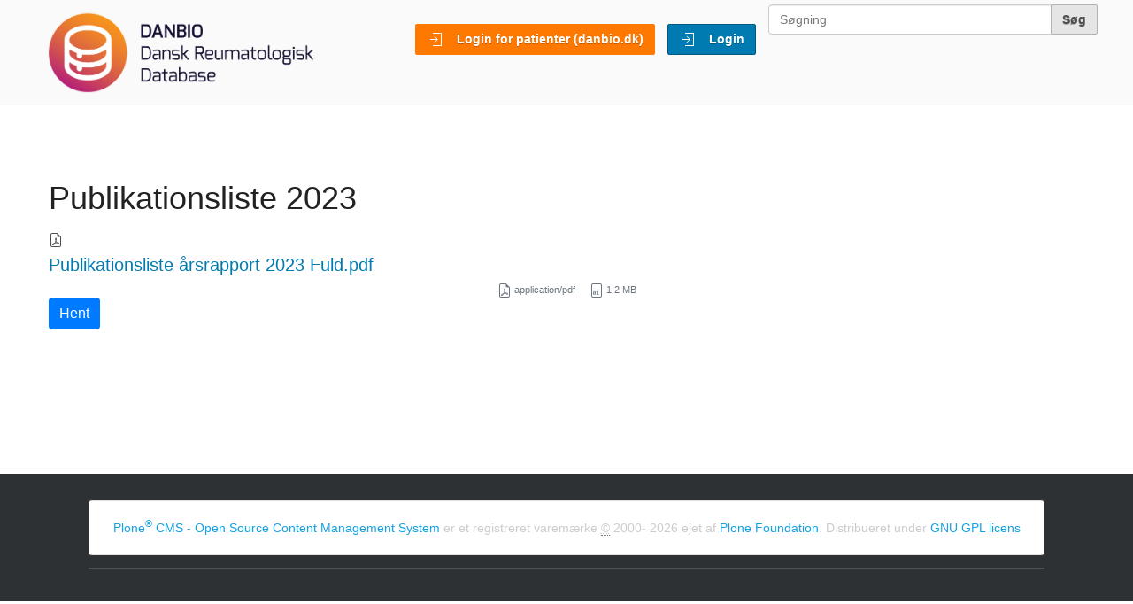

--- FILE ---
content_type: text/html;charset=utf-8
request_url: https://danbio-online.dk/research/publikationsliste-2023/view
body_size: 8499
content:
<!DOCTYPE html>
<html xmlns="http://www.w3.org/1999/xhtml" lang="da" xml:lang="da">
  <head><meta http-equiv="Content-Type" content="text/html; charset=UTF-8" />
    <title>Publikationsliste 2023 — DANBIO 6</title><title>application/pdf</title><title>Size</title>
    <meta name="viewport" content="width=device-width, initial-scale=1, shrink-to-fit=no" />
    <link rel="shortcut icon" type="image/x-icon" href="/++theme++danbiotheme/barceloneta-favicon.ico" />
    <link rel="apple-touch-icon" href="/++theme++danbiotheme/barceloneta-apple-touch-icon.png" />
    <link rel="apple-touch-icon-precomposed" sizes="144x144" href="/++theme++danbiotheme/barceloneta-apple-touch-icon-144x144-precomposed.png" />
    <link rel="apple-touch-icon-precomposed" sizes="114x114" href="/++theme++danbiotheme/barceloneta-apple-touch-icon-114x114-precomposed.png" />
    <link rel="apple-touch-icon-precomposed" sizes="72x72" href="/++theme++danbiotheme/barceloneta-apple-touch-icon-72x72-precomposed.png" />
    <link rel="apple-touch-icon-precomposed" sizes="57x57" href="/++theme++danbiotheme/barceloneta-apple-touch-icon-57x57-precomposed.png" />
    <link rel="apple-touch-icon-precomposed" href="/++theme++danbiotheme/barceloneta-apple-touch-icon-precomposed.png" />

    <script src="/++theme++danbiotheme/assets/uikit/js/uikit.min.js"></script>
    <script src="/++theme++danbiotheme/assets/uikit/js/uikit-icons.min.js"></script>

    <style>
    html {
      background:#fff!important;
    }

			nav.nav-scroll {
				position: relative;
				z-index: 2;
				height: 2rem;
				box-sizing: border-box;
				overflow-y: hidden;
				padding: 1rem;
				border-top: 1px solid rgba(0,0,0,0.075);
				line-height: 1em;
			}
			nav.nav-scroll > ul {
				overflow-x: auto;
				text-align: center;
				white-space: nowrap;
				-webkit-overflow-scrolling: touch;
				padding-bottom: 1rem;
			}
			nav.nav-scroll > ul > li > a {
				font-weight: 500;
			}
			.news-slide > li > .uk-card {
				box-shadow: none;
				border:  1px solid rgba(0,0,0,0.075);
			}
			h1, h2, h3, h4, h5, h6 {
				font-weight: 700;
			}
			.uk-logo > img {
				height: 58px;
			}
			#header.uk-sticky-below {
				box-shadow: 0 2px 14px 0 rgba(0,0,0,0.07);
			}

      #portal-header {
        width:100%;
        margin:auto!important;
      }

      .searchSection {
        display:none!important;
      }

      .LSBox {
        border-bottom: 0px solid #e5e5e5 !important;
}

      #portal-logo {
        padding:14px!important;
      }

		</style>

  <meta charset="utf-8" /><meta name="twitter:card" content="summary" /><meta property="og:site_name" content="DANBIO 6" /><meta property="og:title" content="Publikationsliste 2023" /><meta property="og:type" content="website" /><meta property="og:description" content="" /><meta property="og:url" content="https://danbio-online.dk/research/publikationsliste-2023/view" /><meta property="og:image" content="https://danbio-online.dk/++resource++plone-logo.svg" /><meta property="og:image:type" content="image/svg+xml" /><meta name="google" content="notranslate" /><meta name="viewport" content="width=device-width, initial-scale=1.0" /><meta name="generator" content="Plone - https://plone.org/" /><link rel="canonical" href="https://danbio-online.dk/research/publikationsliste-2023" /><link rel="preload icon" type="image/vnd.microsoft.icon" href="https://danbio-online.dk/favicon.ico" /><link rel="mask-icon" href="https://danbio-online.dk/favicon.ico" /><link href="https://danbio-online.dk/@@search" rel="search" title="Søg på dette site" /><link data-bundle="app-integration-styles" href="https://danbio-online.dk/++webresource++929a90c7-8401-5bf7-9c97-33af970d7093/++plone++danbio.app.integration/css/danbio.app.integration.css" media="all" rel="stylesheet" type="text/css" /><link data-bundle="bigdata-bundle" href="https://danbio-online.dk/++webresource++feed3d40-939a-5ee5-98da-785661482083/++plone++zitelab.HospitalWidgets.widgets/css/bigdata_widget.css" media="all" rel="stylesheet" type="text/css" /><link data-bundle="bodybuttons-edit-style" href="https://danbio-online.dk/++webresource++f18c4053-ddeb-5823-86bd-c1c4cc1ea131/++plone++zitelab.HospitalWidgets.widgets/css/widget_bodybuttons.css" media="all" rel="stylesheet" type="text/css" /><link data-bundle="bodyselect-edit-style" href="https://danbio-online.dk/++webresource++29928496-5bb6-5b31-84c9-17f775c5c84e/++plone++zitelab.HospitalWidgets.widgets/css/widget_bodyselect.css" media="all" rel="stylesheet" type="text/css" /><link data-bundle="bodyselect-edit" href="https://danbio-online.dk/++webresource++29928496-5bb6-5b31-84c9-17f775c5c84e/++plone++zitelab.HospitalWidgets.widgets/css/widget_bodyselect.css" media="all" rel="stylesheet" type="text/css" /><link data-bundle="bodyselectconfigurable-bundle" href="https://danbio-online.dk/++webresource++29928496-5bb6-5b31-84c9-17f775c5c84e/++plone++zitelab.HospitalWidgets.widgets/css/widget_bodyselect.css" media="all" rel="stylesheet" type="text/css" /><link data-bundle="bodyselectsvg-bundle" href="https://danbio-online.dk/++webresource++22ff2736-853d-5689-b3c6-20d7ad4cc5f2/++plone++zitelab.HospitalWidgets.widgets/css/widget_bodyselectsvg.css" media="all" rel="stylesheet" type="text/css" /><link data-bundle="customdate-edit" href="https://danbio-online.dk/++webresource++c6ca40e8-afc8-5d81-bbf7-ea783523c433/++plone++zitelab.HospitalWidgets.widgets/css/widget_customdate.css" media="all" rel="stylesheet" type="text/css" /><link data-bundle="customlabel-edit-style" href="https://danbio-online.dk/++webresource++57a2da31-7c1f-5d36-9ba3-4ef0030594cb/++plone++zitelab.HospitalWidgets.widgets/css/customlabel_widget.css" media="all" rel="stylesheet" type="text/css" /><link data-bundle="danbio-registry-common-css" href="https://danbio-online.dk/++webresource++1482172d-c4ec-546b-b6fc-6d87b62688a1/++plone++danbio.registry/css/danbio_registry_common.css" media="all" rel="stylesheet" type="text/css" /><link data-bundle="danbio-registry-common" href="https://danbio-online.dk/++webresource++1482172d-c4ec-546b-b6fc-6d87b62688a1/++plone++danbio.registry/css/danbio_registry_common.css" media="all" rel="stylesheet" type="text/css" /><link data-bundle="datagrid-custom-css" href="https://danbio-online.dk/++webresource++09fee1c5-abbf-5e29-b4e6-ae40ebd256a5/++plone++zitelab.HospitalWidgets.widgets/css/datagrid_widget.css" media="all" rel="stylesheet" type="text/css" /><link data-bundle="imagehelper-edit-style" href="https://danbio-online.dk/++webresource++63ef1248-b191-5db1-a392-f6e245ffb2f9/++plone++zitelab.HospitalWidgets.widgets/css/widget_imagehelper.css" media="all" rel="stylesheet" type="text/css" /><link data-bundle="inline-validation-patch" href="https://danbio-online.dk/++webresource++79cbaf0f-e416-5397-942f-0a0288f476df/++plone++zitelab.HospitalWidgets.widgets/css/inline_validation_patch.css" media="all" rel="stylesheet" type="text/css" /><link data-bundle="medicinesmartfill-edit-style" href="https://danbio-online.dk/++webresource++668cd4fc-5e8a-5a30-bc97-52447292672d/++plone++zitelab.HospitalWidgets.widgets/css/medicinesmartfill_style.css" media="all" rel="stylesheet" type="text/css" /><link data-bundle="medicinewidgetsmartfill-edit" href="https://danbio-online.dk/++webresource++668cd4fc-5e8a-5a30-bc97-52447292672d/++plone++zitelab.HospitalWidgets.widgets/css/medicinesmartfill_style.css" media="all" rel="stylesheet" type="text/css" /><link data-bundle="plone-fullscreen" href="https://danbio-online.dk/++webresource++ac83a459-aa2c-5a45-80a9-9d3e95ae0847/++plone++static/plone-fullscreen/fullscreen.css" media="all" rel="stylesheet" type="text/css" /><link data-bundle="rawdict-bundle" href="https://danbio-online.dk/++webresource++443cf00a-cd34-56bc-9181-6ebbf9b589b2/++plone++zitelab.HospitalWidgets.widgets/css/raw_dict_widget.css" media="all" rel="stylesheet" type="text/css" /><link data-bundle="ssnsmartfill-edit-style" href="https://danbio-online.dk/++webresource++668cd4fc-5e8a-5a30-bc97-52447292672d/++plone++zitelab.HospitalWidgets.widgets/css/ssnsmartfill_style.css" media="all" rel="stylesheet" type="text/css" /><link data-bundle="vasscore-edit-style" href="https://danbio-online.dk/++webresource++97145e5e-51ad-5cdd-aa3f-e294a4c5016c/++plone++zitelab.HospitalWidgets.widgets/css/widget_vasscore.css" media="all" rel="stylesheet" type="text/css" /><link data-bundle="vasscore-edit" href="https://danbio-online.dk/++webresource++97145e5e-51ad-5cdd-aa3f-e294a4c5016c/++plone++zitelab.HospitalWidgets.widgets/css/widget_vasscore.css" media="all" rel="stylesheet" type="text/css" /><link data-bundle="zitelab-hcp-core-styles" href="https://danbio-online.dk/++webresource++9b4bd2c1-7da3-5213-aa87-600a5e35375a/++plone++zitelab.hcp.core/css/zitelab.hcp.core.css" media="all" rel="stylesheet" type="text/css" /><link data-bundle="diazo" href="https://danbio-online.dk/++webresource++c9b8cc78-c6eb-5d03-8f56-74bd0d8ccd0c//++theme++danbiotheme/less/theme-compiled.css" media="all" rel="stylesheet" type="text/css" /><script data-bundle="bodybuttons-edit-js" integrity="sha384-q67Ormhh/EAH9YA1JPtvxR7qA76TG+0P9YGAD091iDY4Hwm7ObIMeTVqc3+y1TiN" src="https://danbio-online.dk/++webresource++8a7d8b53-7449-5335-814b-a454c64f8b7a/++plone++zitelab.HospitalWidgets.widgets/js/widget_bodybuttons.js"></script><script data-bundle="bodyinjection-edit-js" integrity="sha384-wyEj1JhxsQlzl6deCsR4lL7N/V3hUkxeGe3raJ6rs0pyB+vkE89v7j9AIl+ca4jl" src="https://danbio-online.dk/++webresource++d2fd03e4-dbe1-5dc9-ae85-0cb2d98a091c/++plone++zitelab.HospitalWidgets.widgets/js/widget_bodyinjection.js"></script><script data-bundle="bodymdhaq-edit-js" integrity="sha384-dmKmtfh/T7KyEEObbrqcHP+RBJnx/TSUICQPWe4oWHWWF/CJK8OLP+L2Wznx+57R" src="https://danbio-online.dk/++webresource++6ab87e9b-99c6-537f-af9c-5449fae2d0b4/++plone++zitelab.HospitalWidgets.widgets/js/widget_bodymdhaq.js"></script><script data-bundle="bodyselect-edit-js" integrity="sha384-FF5bRRAY7/pgwc323PpfWWHyBM+0NXWz1AmiyOoMGHVhzn6oVGQNOISrfUMK0hMN" src="https://danbio-online.dk/++webresource++ce41b3fa-86af-50d4-bf74-43d91bb13054/++plone++zitelab.HospitalWidgets.widgets/js/widget_bodyselect.js"></script><script data-bundle="bodyultrasound-edit-js" integrity="sha384-1h20RFid/yf4LpsV10xUOZh5tJp9GutyraS1RTGI1MZ2ZlyNvep3AEBpHCauNgXK" src="https://danbio-online.dk/++webresource++ebe48575-a2e5-567e-b2df-e1d7feed4adc/++plone++zitelab.HospitalWidgets.widgets/js/widget_bodyultrasound.js"></script><script data-bundle="bodyultrasoundpixel-edit-js" integrity="sha384-MDH/nmFsQHLGl4UzN6JwwxCJOJ3MTFqEocZgrY26yWEWZwWsyofZDC9C9imUoV14" src="https://danbio-online.dk/++webresource++54699951-1881-51da-9c1d-d1a3565e37b0/++plone++zitelab.HospitalWidgets.widgets/js/widget_bodyultrasoundpixel.js"></script><script data-bundle="customdate-edit" integrity="sha384-pS1Zp/W+OzFAgst+bCTfBRutG/BC2lSs/kLA6lvfnE0xj1DGPzoj95f/IO9IhziE" src="https://danbio-online.dk/++webresource++b6f08813-61ff-59b3-a06f-ad5348380a41/++plone++zitelab.HospitalWidgets.widgets/js/widget_customdate.js"></script><script data-bundle="masterselect-edit-js" integrity="sha384-GZBzg9gxp2OemUPIEMMCtJ3z/GDBGXbb3AeYnLrZIPtX/oG57+UHNioniCh1MMgG" src="https://danbio-online.dk/++webresource++9ee1e790-b9de-580e-9afa-99e83ea5f8b5/++plone++zitelab.HospitalWidgets.widgets/js/masterselect_widget.js"></script><script data-bundle="medicinesmartfill-edit-js" integrity="sha384-vRThz6nW1OwywYt+0gjo6k3qbaTdblkoaE/yYU1gnJj9l0/e0sabhu8DDpYeqUns" src="https://danbio-online.dk/++webresource++114a665e-3fd7-59b9-b1e1-c2aeb2a951c5/++plone++zitelab.HospitalWidgets.widgets/js/widget_medicinesmartfill.js"></script><script data-bundle="medicinewidgetsmartfill-edit" integrity="sha384-vRThz6nW1OwywYt+0gjo6k3qbaTdblkoaE/yYU1gnJj9l0/e0sabhu8DDpYeqUns" src="https://danbio-online.dk/++webresource++114a665e-3fd7-59b9-b1e1-c2aeb2a951c5/++plone++zitelab.HospitalWidgets.widgets/js/widget_medicinesmartfill.js"></script><script async="True" data-bundle="plone-fullscreen" integrity="sha384-yAbXscL0aoE/0AkFhaGNz6d74lDy9Cz7PXfkWNqRnFm0/ewX0uoBBoyPBU5qW7Nr" src="https://danbio-online.dk/++webresource++6aa4c841-faf5-51e8-8109-90bd97e7aa07/++plone++static/plone-fullscreen/fullscreen.js"></script><script data-bundle="plone" integrity="sha384-T7C7Yovbvi1N4mUURIMkSdCYiheVGEeinkE0BbENGVeMKaPPPcwZk3djZfMKOEq/" src="https://danbio-online.dk/++webresource++34f34eab-a19d-533e-a464-ddf672c6f922/++plone++static/bundle-plone/bundle.min.js"></script><script data-bundle="zitelab-hcp-core-styles" integrity="sha384-PbkfMZJJzcEkKn5IerT8PSEh5lAcpxk6t/TSKS6pBvQ4AJt+ctK4iqbSZpgZ8XFZ" src="https://danbio-online.dk/++webresource++74c3045a-35ac-5abb-a3de-04489ec1b305/++plone++zitelab.hcp.core/js/zitelab.hcp.core.common.js"></script><script data-bundle="rawdict-bundle" integrity="sha384-XG+Lbdw+pibXBE/A64fiivQgfSzXl1L3Gri8U3pJmykVKtlTiMCZmvAniAt2Bmbc" src="https://danbio-online.dk/++webresource++2cca28df-e268-5770-9eaf-cd95eae8a3d8/++plone++zitelab.HospitalWidgets.widgets/js/raw_dict_widget.js"></script><script data-bundle="panel-grouper-js" integrity="sha384-JCEk0UycLRJem18fwTxJBhdyOczWNrs56SfHUjP1vFQ9XrOC2zLoWB2Y87bjVOb/" src="https://danbio-online.dk/++webresource++5b909f68-162a-5c44-b2e6-3abc0d6a0168/++plone++zitelab.HospitalWidgets.widgets/js/panel_grouper.js"></script><script data-bundle="masterselect-edit" integrity="sha384-GZBzg9gxp2OemUPIEMMCtJ3z/GDBGXbb3AeYnLrZIPtX/oG57+UHNioniCh1MMgG" src="https://danbio-online.dk/++webresource++9ee1e790-b9de-580e-9afa-99e83ea5f8b5/++plone++zitelab.HospitalWidgets.widgets/js/masterselect_widget.js"></script><script data-bundle="inline-validation-patch" integrity="sha384-dM8BO8ShQxzxuqUpcjFP1vRCmjWiWluqzeKq4/rcTG/qMOiYNZVZ/hzFc129rS1u" src="https://danbio-online.dk/++webresource++ecfb2cae-a841-530a-a85a-e8ac2f45e804/++plone++zitelab.HospitalWidgets.widgets/js/inline_validation_patch.js"></script><script data-bundle="datagridfield-bundle" integrity="sha384-OrfUJXB3V2za43gldK7/kkZY0Z2j7mgY8TZpQ47ejhlru5SNAauXPmO+qDJWQeSj" src="https://danbio-online.dk/++webresource++9c5c0d8d-27fb-54d5-8a9d-378738ae8647/++resource++collective.z3cform.datagridfield/datagridfield-remote.min.js"></script><script data-bundle="datagrid-custom-js" integrity="sha384-SWJRXcZGW/Qk/yBnqKJOaUxM61kY2FRjFNYsEkyzR0lj1Lx5FxBoIKEkWFf2bsjX" src="https://danbio-online.dk/++webresource++4b76af26-b31a-5bc9-9300-533758fa1a04/++plone++zitelab.HospitalWidgets.widgets/js/datagrid_widget.js"></script><script data-bundle="danbiovisit-form-js" integrity="sha384-wPdQG39lXVDxB4yakFpv4UA6N5hEgSj3j1cx3zWA+DFjl9MnwY499HaS09maTLZJ" src="https://danbio-online.dk/++webresource++ce2cda09-a37f-52a0-b00f-35c76e80d201/++plone++danbio.registry/js/danbiovisit_form.js"></script><script data-bundle="danbiopatient-form-js" integrity="sha384-/51yKWdXe/Oaix995FtVfaVomAZvp+U43m6Qgssx5gkwEh/dM0Q3RDiqsOY16pg7" src="https://danbio-online.dk/++webresource++9679d7d3-a911-56bc-bf3e-3cf56330de8d/++plone++danbio.registry/js/danbiopatient_form.js"></script><script data-bundle="danbio-registry-common" integrity="sha384-9AaNtWpNp5BClmpTTlefJdVRC9LooHnI4+u16Ow9bTN3MvTQzaCx3BW5iU10iGxg" src="https://danbio-online.dk/++webresource++ac9871e0-672f-520d-9ca5-7492adae443d/++plone++danbio.registry/js/danbio_registry_common.js"></script><script data-bundle="danbio-app-integration-js" integrity="sha384-wYKIgKoKscTQ/KaSTRnK9us+Ehw6y2Y2e8BaPcXWU+L89BR9vyr2jZi21WCaLN5U" src="https://danbio-online.dk/++webresource++af00e5c1-fafd-5630-9854-b0707db90cd4/++plone++danbio.app.integration/js/danbio.app.integration.js"></script><script data-bundle="config-json-app-general-js" integrity="sha384-GViQ/SLFjkvc2srHQzJQ+x8wpwcaT+C1YnviKPwBpZq7XHld3y1T4l1qK9wjwQSn" src="https://danbio-online.dk/++webresource++39b069bb-ac06-50e1-a66b-b9300cbc2696/++plone++danbio.app.integration/js/config.json.app.general.js"></script><script data-bundle="bodyselectsvg-bundle" integrity="sha384-ghnlo6DqVJztxIyKeA7SrL7nqhdFKsZW7p07e+CXpu5+2DTZcYUYWUfMP1vo06bG" src="https://danbio-online.dk/++webresource++87281d93-e2a9-5a08-9a9c-0413bb08651e/++plone++zitelab.HospitalWidgets.widgets/js/widget_bodyselectsvg.js"></script><script data-bundle="bodyselectmultiplevalues-edit-js" integrity="sha384-IshqQqIJ6iz8VgMdxZFa/vYn+0gwyELax0AUxygyBNXpb9pDaIh4iTZV5j8BtRMS" src="https://danbio-online.dk/++webresource++4b67094a-cca8-5932-84d3-a3ef9eb7317b/++plone++zitelab.HospitalWidgets.widgets/js/widget_bodymultiple.js"></script><script data-bundle="bodyselectconfigurable-bundle" integrity="sha384-6vd8JPc6Imz9/AH9nyJHplIr8sFyIsc9I8DEYQBvHy7+YmP2QS1FRj9ntVAWVFEs" src="https://danbio-online.dk/++webresource++80f649be-89ca-5280-bec6-87a1e95daab4/++plone++zitelab.HospitalWidgets.widgets/js/bodyselectconfigurable.js"></script><script data-bundle="bodyselect-edit" integrity="sha384-FF5bRRAY7/pgwc323PpfWWHyBM+0NXWz1AmiyOoMGHVhzn6oVGQNOISrfUMK0hMN" src="https://danbio-online.dk/++webresource++ce41b3fa-86af-50d4-bf74-43d91bb13054/++plone++zitelab.HospitalWidgets.widgets/js/widget_bodyselect.js"></script><script data-bundle="bigdata-bundle" integrity="sha384-BVUwZ/yn/sUmcMLP4DjKdM9UjNZ/19w7t2XM6tBcZraYgWAReBcFzNRfbcHL5AMn" src="https://danbio-online.dk/++webresource++e0f44786-9699-5499-b1a6-e611ae2217d6/++plone++zitelab.HospitalWidgets.widgets/js/bigdata_widget_last.js"></script><script data-bundle="app-integration-styles" integrity="sha384-m/vuarFVXf1S2q8SPM1Fk2hMaUldAgTpPSDD9fjFx+k8qfpHBVPwntKpobdBLScD" src="https://danbio-online.dk/++webresource++cdf9cde8-cb29-5356-a64a-b552e6c63cd4/++plone++danbio.app.integration/js/danbio.app.integration.common.js"></script><script data-bundle="ssnsmartfill-edit-js" integrity="sha384-hpHc6pLT7XneeODU/h8fTLHJ078eJSjErNJtB8MNQ61rmFpVo6mHu/0EbvG5ZjJ3" src="https://danbio-online.dk/++webresource++dc6a4fc8-4dde-5a6c-b95e-b4e971252a6d/++plone++zitelab.HospitalWidgets.widgets/js/widget_ssnsmartfill.js"></script><script data-bundle="vasscore-edit-js" integrity="sha384-5LuQ0f66BWK7vjUOEG8KBVGHuXD1DwI5NQf/oOPd2X6uheMR5p6bnWW7/6CQWATG" src="https://danbio-online.dk/++webresource++4c06dbe8-5058-5544-9ab5-577ea45074ca/++plone++zitelab.HospitalWidgets.widgets/js/widget_vasscore.js"></script><script data-bundle="vasscore-edit" integrity="sha384-5LuQ0f66BWK7vjUOEG8KBVGHuXD1DwI5NQf/oOPd2X6uheMR5p6bnWW7/6CQWATG" src="https://danbio-online.dk/++webresource++4c06dbe8-5058-5544-9ab5-577ea45074ca/++plone++zitelab.HospitalWidgets.widgets/js/widget_vasscore.js"></script></head>

  <body id="visual-portal-wrapper" class="col-content col-one frontend icons-on portaltype-file section-research site-danbio_online subsection-publikationsliste-2023 template-file_view thumbs-on userrole-anonymous viewpermission-view" dir="ltr" data-base-url="https://danbio-online.dk/research/publikationsliste-2023" data-view-url="https://danbio-online.dk/research/publikationsliste-2023/view" data-portal-url="https://danbio-online.dk" data-i18ncatalogurl="https://danbio-online.dk/plonejsi18n" data-pat-pickadate="{&quot;date&quot;: {&quot;selectYears&quot;: 200}, &quot;time&quot;: {&quot;interval&quot;: 5 } }" data-pat-plone-modal="{&quot;actionOptions&quot;: {&quot;displayInModal&quot;: false}}"><!--HEADER--><!-- <header id="content-header" role="banner" style="background-color: #fff;" data-uk-sticky="show-on-down: true;">
      <div class="uk-container">
        <header id="portal-top">
        </header>
        <div id="anonymous-actions">
        </div>
      </div>
    </header> --><!--/HEADER--><!--HEADER--><header id="header">
			<div class="uk-container">
				<nav id="navbar" data-uk-navbar="mode: click;">
        
      
      <div id="portal-header">
        


<a id="portal-logo" title="DANBIO 6" href="https://danbio-online.dk">

    <img src="++theme++danbiotheme/assets/danbio6logo.png" alt="DANBIO 6" title="DANBIO 6" />
    
                         
                         
                         </a>
                     


<div class="d-flex flex-column position-relative" id="portal-searchbox">

  <form class="d-flex pat-livesearch show_images" id="searchGadget_form" action="https://danbio-online.dk/@@search" role="search" data-pat-livesearch="ajaxUrl:https://danbio-online.dk/@@ajax-search">

    <label class="hiddenStructure" for="searchGadget">Søg</label>

    <input class="searchField form-control me-2" id="searchGadget" name="SearchableText" placeholder="Søgning" size="18" title="Søgning" type="text" />

    <button class="searchButton btn btn-outline-light" type="submit">Søg</button>

    <div class="hiddenStructure" id="portal-advanced-search">
      <a href="https://danbio-online.dk/@@search">Avanceret søgning</a>
    </div>

  </form>

</div>

<div id="portal-anontools">
  
  <ul>


    <li>
          <a href="https://danbio.dk" style="font-weight:bold;color:white;margin-top:15px;background-color:#FF7800; border:1px solid #FF7800 !important" class="context standalone loginbtnpatients">

       <span class="uk-margin-small-right uk-icon" uk-icon="icon: sign-in"></span>
       <span>Login for patienter (danbio.dk)</span>
       


          </a>

          <a href="https://danbio-online.dk/login" style="font-weight:bold;color:white;margin-top:15px;margin-left:10px" class="context standalone loginbtn">

       <span class="uk-margin-small-right uk-icon" uk-icon="icon: sign-in"></span>
       <span>Login</span>
       


          </a>
    </li>
  </ul>
</div>







      </div>

    
				</nav>
			</div>
		</header><!--/HEADER--><!-- NAVIGATION --><div id="mainnavigation" style="background:#fff;">



 <!-- <nav class="uk-navbar-container" uk-navbar>
  <div class="uk-navbar-left">
    <ul class="uk-navbar-nav" id="portal-globalnav">
      <navtree tal:replace="structure python:view.render_globalnav()"></navtree>
    </ul>
  </div>
</nav> -->

</div><!-- /NAVIGATION --><section id="portal-toolbar">
    </section><!--CONTENT--><div class="uk-section uk-section-default">
  			<div class="uk-container">
  				<div data-ukgrid="">
  					<div>
              

    

    <div>
      <div>
        <section id="global_statusmessage">
      

      <div>
      </div>
    </section>
      </div>
      <div class="uk-padding-small">
        <article id="content">

            

              <header>

                <div id="viewlet-above-content-title"><span id="social-tags-body" itemscope="" itemtype="http://schema.org/WebPage" style="display: none">
  <span itemprop="name">Publikationsliste 2023</span>
  <span itemprop="description"></span>
  <span itemprop="url">https://danbio-online.dk/research/publikationsliste-2023/view</span>
  <span itemprop="image">https://danbio-online.dk/++resource++plone-logo.svg</span>
</span>
</div>

                
                  <h1>Publikationsliste 2023</h1>

                

                <div id="viewlet-below-content-title">
</div>

                
                  

                

                <div id="viewlet-below-content-description"></div>

              </header>

              <div id="viewlet-above-content-body"></div>

              <div id="content-core">
                
      

        
          
            <section class="section section-main">

              <div>
                <svg xmlns="http://www.w3.org/2000/svg" width="16" height="16" fill="currentColor" class="plone-icon icon-x4 mb-2 bi bi-file-earmark-pdf" viewbox="0 0 16 16">
  <path d="M14 14V4.5L9.5 0H4a2 2 0 0 0-2 2v12a2 2 0 0 0 2 2h8a2 2 0 0 0 2-2M9.5 3A1.5 1.5 0 0 0 11 4.5h2V14a1 1 0 0 1-1 1H4a1 1 0 0 1-1-1V2a1 1 0 0 1 1-1h5.5z"></path>
  <path d="M4.603 14.087a.8.8 0 0 1-.438-.42c-.195-.388-.13-.776.08-1.102.198-.307.526-.568.897-.787a7.7 7.7 0 0 1 1.482-.645 20 20 0 0 0 1.062-2.227 7.3 7.3 0 0 1-.43-1.295c-.086-.4-.119-.796-.046-1.136.075-.354.274-.672.65-.823.192-.077.4-.12.602-.077a.7.7 0 0 1 .477.365c.088.164.12.356.127.538.007.188-.012.396-.047.614-.084.51-.27 1.134-.52 1.794a11 11 0 0 0 .98 1.686 5.8 5.8 0 0 1 1.334.05c.364.066.734.195.96.465.12.144.193.32.2.518.007.192-.047.382-.138.563a1.04 1.04 0 0 1-.354.416.86.86 0 0 1-.51.138c-.331-.014-.654-.196-.933-.417a5.7 5.7 0 0 1-.911-.95 11.7 11.7 0 0 0-1.997.406 11.3 11.3 0 0 1-1.02 1.51c-.292.35-.609.656-.927.787a.8.8 0 0 1-.58.029m1.379-1.901q-.25.115-.459.238c-.328.194-.541.383-.647.547-.094.145-.096.25-.04.361q.016.032.026.044l.035-.012c.137-.056.355-.235.635-.572a8 8 0 0 0 .45-.606m1.64-1.33a13 13 0 0 1 1.01-.193 12 12 0 0 1-.51-.858 21 21 0 0 1-.5 1.05zm2.446.45q.226.245.435.41c.24.19.407.253.498.256a.1.1 0 0 0 .07-.015.3.3 0 0 0 .094-.125.44.44 0 0 0 .059-.2.1.1 0 0 0-.026-.063c-.052-.062-.2-.152-.518-.209a4 4 0 0 0-.612-.053zM8.078 7.8a7 7 0 0 0 .2-.828q.046-.282.038-.465a.6.6 0 0 0-.032-.198.5.5 0 0 0-.145.04c-.087.035-.158.106-.196.283-.04.192-.03.469.046.822q.036.167.09.346z"></path>
</svg>
              </div>

              

              

              <div class="h5 mb-2">
                <a href="https://danbio-online.dk/research/publikationsliste-2023/@@download/file/Publikationsliste årsrapport 2023 Fuld.pdf">Publikationsliste årsrapport 2023 Fuld.pdf</a>
              </div>

              <div class="metadata d-flex justify-content-center text-muted small">
                <div class="px-2">
                  <svg xmlns="http://www.w3.org/2000/svg" width="16" height="16" fill="currentColor" class="plone-icon icon-inline bi bi-file-earmark-pdf" viewbox="0 0 16 16" aria-labelledby="title">
  <path d="M14 14V4.5L9.5 0H4a2 2 0 0 0-2 2v12a2 2 0 0 0 2 2h8a2 2 0 0 0 2-2M9.5 3A1.5 1.5 0 0 0 11 4.5h2V14a1 1 0 0 1-1 1H4a1 1 0 0 1-1-1V2a1 1 0 0 1 1-1h5.5z"></path>
  <path d="M4.603 14.087a.8.8 0 0 1-.438-.42c-.195-.388-.13-.776.08-1.102.198-.307.526-.568.897-.787a7.7 7.7 0 0 1 1.482-.645 20 20 0 0 0 1.062-2.227 7.3 7.3 0 0 1-.43-1.295c-.086-.4-.119-.796-.046-1.136.075-.354.274-.672.65-.823.192-.077.4-.12.602-.077a.7.7 0 0 1 .477.365c.088.164.12.356.127.538.007.188-.012.396-.047.614-.084.51-.27 1.134-.52 1.794a11 11 0 0 0 .98 1.686 5.8 5.8 0 0 1 1.334.05c.364.066.734.195.96.465.12.144.193.32.2.518.007.192-.047.382-.138.563a1.04 1.04 0 0 1-.354.416.86.86 0 0 1-.51.138c-.331-.014-.654-.196-.933-.417a5.7 5.7 0 0 1-.911-.95 11.7 11.7 0 0 0-1.997.406 11.3 11.3 0 0 1-1.02 1.51c-.292.35-.609.656-.927.787a.8.8 0 0 1-.58.029m1.379-1.901q-.25.115-.459.238c-.328.194-.541.383-.647.547-.094.145-.096.25-.04.361q.016.032.026.044l.035-.012c.137-.056.355-.235.635-.572a8 8 0 0 0 .45-.606m1.64-1.33a13 13 0 0 1 1.01-.193 12 12 0 0 1-.51-.858 21 21 0 0 1-.5 1.05zm2.446.45q.226.245.435.41c.24.19.407.253.498.256a.1.1 0 0 0 .07-.015.3.3 0 0 0 .094-.125.44.44 0 0 0 .059-.2.1.1 0 0 0-.026-.063c-.052-.062-.2-.152-.518-.209a4 4 0 0 0-.612-.053zM8.078 7.8a7 7 0 0 0 .2-.828q.046-.282.038-.465a.6.6 0 0 0-.032-.198.5.5 0 0 0-.145.04c-.087.035-.158.106-.196.283-.04.192-.03.469.046.822q.036.167.09.346z"></path>
<title>application/pdf</title></svg>
                  application/pdf
                </div>
                <div class="px-2">
                  <svg xmlns="http://www.w3.org/2000/svg" width="16" height="16" fill="currentColor" class="plone-icon icon-inline bi bi-file-binary" viewbox="0 0 16 16" aria-labelledby="title">
  <path d="M5.526 13.09c.976 0 1.524-.79 1.524-2.205 0-1.412-.548-2.203-1.524-2.203-.978 0-1.526.79-1.526 2.203 0 1.415.548 2.206 1.526 2.206zm-.832-2.205c0-1.05.29-1.612.832-1.612.358 0 .607.247.733.721L4.7 11.137a7 7 0 0 1-.006-.252m.832 1.614c-.36 0-.606-.246-.732-.718l1.556-1.145q.005.12.005.249c0 1.052-.29 1.614-.829 1.614m5.329.501v-.595H9.73V8.772h-.69l-1.19.786v.688L8.986 9.5h.05v2.906h-1.18V13h3z"></path>
  <path d="M4 0a2 2 0 0 0-2 2v12a2 2 0 0 0 2 2h8a2 2 0 0 0 2-2V2a2 2 0 0 0-2-2zm0 1h8a1 1 0 0 1 1 1v12a1 1 0 0 1-1 1H4a1 1 0 0 1-1-1V2a1 1 0 0 1 1-1"></path>
<title>Size</title></svg>
                  <span>1.2 MB</span>
                </div>
              </div>

            </section>

            <section class="section section-actions">
              <a class="btn btn-primary download" href="https://danbio-online.dk/research/publikationsliste-2023/@@download/file/Publikationsliste årsrapport 2023 Fuld.pdf">Hent</a>
            </section>
          
        

        

      
    
              </div>

              <div id="viewlet-below-content-body">






</div>

            
            <footer>
              <div id="viewlet-below-content">


</div>
            </footer>
          </article>
      </div>
      <div class="uk-padding-small">
        <div id="viewlet-below-content">


</div>
      </div>
    </div>
  
  					</div>
  				<!--	<div class="uk-width-1-3@m">
  						<h4 class="uk-heading-line uk-text-bold"><span>##</span></h4>
              <div id="column1-container"></div>
              <div id="column2-container"></div>
  					</div> -->
  				</div>
  			</div>
  		</div><!--/CONTENT--><footer id="portal-footer-wrapper" role="contentinfo">
      <div class="container" id="portal-footer">
      <div class="row">
  <div class="col-xs-12">
    
  <div class="portletWrapper" id="portletwrapper-706c6f6e652e666f6f746572706f72746c6574730a636f6e746578740a2f44414e42494f5f464f4c4445522f64616e62696f5f6f6e6c696e650a666f6f746572" data-portlethash="706c6f6e652e666f6f746572706f72746c6574730a636f6e746578740a2f44414e42494f5f464f4c4445522f64616e62696f5f6f6e6c696e650a666f6f746572">

  

  
    

  <div class="card card-classic" id="portal-footer-signature">

    <div class="card-body">
       
           <a href="http://plone.org">Plone<sup>®</sup> CMS - Open Source Content Management System</a>
       er et registreret varemærke <abbr title="Copyright">©</abbr> 2000- 2026 ejet af 
           <a href="http://plone.org/foundation">Plone Foundation</a>.

      Distribueret under 
                <a href="https://www.gnu.org/licenses/old-licenses/gpl-2.0.html">GNU GPL licens</a>
    </div>

  </div>



  


</div>


  </div>
</div>

    </div>
    </footer></body>
</html>

--- FILE ---
content_type: text/css; charset=utf-8
request_url: https://danbio-online.dk/++webresource++929a90c7-8401-5bf7-9c97-33af970d7093/++plone++danbio.app.integration/css/danbio.app.integration.css
body_size: 469
content:

.view-name-add_new_zitelabapp_careplan label.form-check-label{
margin-left:20px;
margin-top:2px;

}

.value_imported_from_hestia{border: 1px solid #c3e6cb;}
.reject-task {font-weight: normal; text-decoration: underline !important;}
.standard-task-box{
	background: red;
    box-shadow: 0 0 0 1px red;
    color: #ffffff !important;
    white-space: nowrap;
    padding:.25rem .25rem;
    border-radius: .25rem;
    margin-top:1rem;
    font-weight: bold !important;
}
.standard-task-box a{color:#fff;}
.yearly-task-box{
	color: #00000 !important;
    font-weight: bold !important;
    background-color: yellow;
    box-shadow: 0 0 0 1px yellow;
    white-space: nowrap;

    padding:.25rem .25rem;
    border-radius: .25rem;
    margin-top:1rem;
}

.custom-task-box{
	color: rgba(0, 0, 0, 0.5);
    background-color: #aad6ea;
    box-shadow: 0 0 0 1px #aad6ea;
    border-color: #9acee6;
    white-space: nowrap;

    padding:.25rem .25rem;
    border-radius: .25rem;
    margin-top:1rem;
}

tr.rejected,
tr.cancelled{text-decoration: line-through;}
tr.imported td{background: #aaffaa;}


--- FILE ---
content_type: text/css; charset=utf-8
request_url: https://danbio-online.dk/++webresource++c6ca40e8-afc8-5d81-bbf7-ea783523c433/++plone++zitelab.HospitalWidgets.widgets/css/widget_customdate.css
body_size: 261
content:
.custom-date-widget {
    display: flex;
    align-items: center;
    gap: 4px;
}
.custom-date-widget-input{
    width: 166px !important;
}

.today-button {
    background-color: #f0f0f0;
    border: 1px solid #ccc;
    padding: 2px 6px;
    border-radius: 4px;
    cursor: pointer;
}
.today-button:hover {
    background-color: #e0e0e0;
}


.delete-button {
    background-color: #f0f0f0;
    border: 1px solid #ccc;
    padding: 2px 6px;
    border-radius: 4px;
    cursor: pointer;
}
.delete-button:hover {
    background-color: #e0e0e0;
}


--- FILE ---
content_type: text/css; charset=utf-8
request_url: https://danbio-online.dk/++webresource++63ef1248-b191-5db1-a392-f6e245ffb2f9/++plone++zitelab.HospitalWidgets.widgets/css/widget_imagehelper.css
body_size: 317
content:




.BASMI-1{
background-image:url('++plone++zitelab.HospitalWidgets.widgets/img/BASMI-1.gif');
background-repeat:no-repeat;
width:40px;
height:200px;

}


.BASMI-2{
background-image:url('++plone++zitelab.HospitalWidgets.widgets/img/BASMI-2.gif');
background-repeat:no-repeat;
width:40px;
height:200px;
float:left;

}


.BASMI-3{
background-image:url('++plone++zitelab.HospitalWidgets.widgets/img/BASMI-3.gif');
background-repeat:no-repeat;
width:40px;
height:200px;
float:left;

}


.BASMI-4{
background-image:url('++plone++zitelab.HospitalWidgets.widgets/img/BASMI-4.gif');
background-repeat:no-repeat;
width:40px;
height:200px;
float:left;

}


.BASMI-5{
background-image:url('++plone++zitelab.HospitalWidgets.widgets/img/BASMI-5.gif');
background-repeat:no-repeat;
width:40px;
height:200px;
float:left;

}




.PAS2-pas2question1{
background-image:url('++plone++zitelab.HospitalWidgets.widgets/img/pas2_0000.png');
background-repeat:no-repeat;
width:246px;
height:204px;
float:left;

}



.PAS2-pas2question2subquestion1{
background-image:url('++plone++zitelab.HospitalWidgets.widgets/img/pas2_0001.png');
background-repeat:no-repeat;
width:246px;
height:204px;
float:left;

}




.PAS2-pas2question2subquestion3{
background-image:url('++plone++zitelab.HospitalWidgets.widgets/img/pas2_0002.png');
background-repeat:no-repeat;
width:246px;
height:204px;
float:left;

}

.PAS2-pas2question3{
background-image:url('++plone++zitelab.HospitalWidgets.widgets/img/pas2_0003.png');
background-repeat:no-repeat;
width:246px;
height:204px;
float:left;

}

.PAS2-pas2question4{
background-image:url('++plone++zitelab.HospitalWidgets.widgets/img/pas2_0004.png');
background-repeat:no-repeat;
width:246px;
height:204px;
float:left;

}


.PAS2-pas2question5{
background-image:url('++plone++zitelab.HospitalWidgets.widgets/img/pas2_0005.png');
background-repeat:no-repeat;
width:246px;
height:204px;
float:left;

}

.PAS2-pas2question6{
background-image:url('++plone++zitelab.HospitalWidgets.widgets/img/pas2_0006.png');
background-repeat:no-repeat;
width:246px;
height:204px;
float:left;

}


.PAS2-pas2question7{
background-image:url('++plone++zitelab.HospitalWidgets.widgets/img/pas2_0007.png');
background-repeat:no-repeat;
width:246px;
height:204px;
float:left;

}



--- FILE ---
content_type: text/css; charset=utf-8
request_url: https://danbio-online.dk/++webresource++79cbaf0f-e416-5397-942f-0a0288f476df/++plone++zitelab.HospitalWidgets.widgets/css/inline_validation_patch.css
body_size: 315
content:

.invalid-feedback{display: block !important;font-size: 100% !important;}
.option label{margin-bottom: 0px;}

input.date-widget{max-width: 60% !important;}


select.select-widget {clear:left !important;}
select.select-widget {display:block !important;}

input.text-widget{clear:left !important;}
input.text-widget {display:block !important;}

.select2-result{
    background: #fff;
}
.select2-results .select2-result.select2-highlighted {
    background-color: #3875d7 !important;
}

.row{
margin-left: 0px !important;
    margin-right: 0px !important;
}
.col{
padding-right: 15px !important;padding-left: 15px !important;
}


--- FILE ---
content_type: text/css; charset=utf-8
request_url: https://danbio-online.dk/++webresource++668cd4fc-5e8a-5a30-bc97-52447292672d/++plone++zitelab.HospitalWidgets.widgets/css/medicinesmartfill_style.css
body_size: 544
content:
.help-pop-up {
    background: #fff;
    padding: 2px;
    width: auto;
    max-width:500px;
    height: auto;
    position: absolute;
    z-index: 200;
    display: none; /* Initially all help pop-ups are hidden */
    background:#fff;
    border: 2px outset #000000;
    box-shadow: 10px 10px 5px #888888;
    opacity:1 !important;
}
.help-pop-up-scoreboard{
    max-width:none !important;
}

.smartbutton{
    background: url("linkTransparent.gif") no-repeat scroll 5px 1px #DEE7EC;
    border-color: #EFF0FF #ABB2D6 #ABB2D6 #EFF0FF !important;
    border-style: solid !important;
    border-width: 2px !important;
    padding: 1px 1px 1px 14px !important;
    margin-right:10px;

}
.help-pop-up .body {
    width: 97%;
    overflow: auto;
    height: auto;
    padding:5px;
}
.help-pop-up-scoreboard .body{
    overflow:visible !important;
}

.help-pop-up .title {
    float: left;
}

.help-pop-up .top .buttons {
    float: right;
}

.help-pop-up .top a,
.help-pop-up .top a:visited,
.help-pop-up .top a:active,
.help-pop-up .top a:hover {
    text-decoration: none;
    cursor: pointer;
}

.help-pop-up a.edit-button,
.help-pop-up a.close-button {
    margin-left: 10px;
}


--- FILE ---
content_type: text/css; charset=utf-8
request_url: https://danbio-online.dk/++webresource++97145e5e-51ad-5cdd-aa3f-e294a4c5016c/++plone++zitelab.HospitalWidgets.widgets/css/widget_vasscore.css
body_size: 618
content:
.vasRangeUnmarkedSmall{
background-image:url('++plone++zitelab.HospitalWidgets.widgets/img/vas_score_unmarked_small.jpg');
background-repeat:no-repeat;
width:4px;
height:20px;

}
.vasRangeMarkedSmall{
background-image:url('++plone++zitelab.HospitalWidgets.widgets/img/vas_score_marked_small.jpg');
background-repeat:no-repeat;
width:4px;
height:20px;
}

.vasRangeUnmarkedSmallVertical{
background-image:url('++plone++zitelab.HospitalWidgets.widgets/img/vas_score_unmarked_small_vertical.jpg');
background-repeat:no-repeat;
width:20px;
height:4px;

}
.vasRangeMarkedSmallVertical{
background-image:url('++plone++zitelab.HospitalWidgets.widgets/img/vas_score_marked_small_vertical.jpg');
background-repeat:no-repeat;
width:20px;
height:4px;
}


.vasBodySelectUnmarkedSmall{

background-image:url('++plone++zitelab.HospitalWidgets.widgets/img/marker_off.gif');
background-repeat:no-repeat;
width:13px;
height:13px;
}

.vasBodySelectMarkedSmall{

background-image:url('++plone++zitelab.HospitalWidgets.widgets/img/marker_on.gif');
background-repeat:no-repeat;
width:13px;
height:13px;
}
.joint_score_person{

background-image:url('++plone++zitelab.HospitalWidgets.widgets/img/joint_score_person.gif');
background-repeat:no-repeat;
width:355px;
height:365px;


}


/*new for mb mases - will later be replaced by new version*/
.joint_score_person_mases{
background-image:url('++plone++zitelab.HospitalWidgets.widgets/img/joint_score_person_mases.gif');
background-repeat:no-repeat;
width:355px;
height:545px;

}

.joint_score_person_sparccNG{
background-image:url('++plone++zitelab.HospitalWidgets.widgets/img/joint_score_person_sparccNG.gif');
background-repeat:no-repeat;
/*width:365px;*/
width:330px;
/*height:700px;*/
height:607px;
}/*ned huger height - so increasing from 500 to 700*/


.Entheser35_mango{
background-image:url('++plone++zitelab.HospitalWidgets.widgets/img/Entheser35_mango.png');
background-repeat:no-repeat;
width:621px;
height:768px;
}

.vasBodyInjectionUnMarkedSmall{

background-image:url('++plone++zitelab.HospitalWidgets.widgets/img/marker_off.gif');
background-repeat:no-repeat;
width:13px;
height:13px;
}
.vasBodyInjectionMarkedSmall{
background-image:url('++plone++zitelab.HospitalWidgets.widgets/img/marker_on.gif');
background-repeat:no-repeat;
width:13px;
height:13px;

}


.vasscore_textfield{    width: 50px !important;
    margin-bottom: 0px;
    margin-top:5px;
    text-align:center;
    margin-left: 210px;}

table#vasscoretable{width:auto;}
table#vasscoretable td,
table#vasscoretable th{border:0px !important;}

--- FILE ---
content_type: text/javascript; charset=utf-8
request_url: https://danbio-online.dk/++webresource++9679d7d3-a911-56bc-bf3e-3cf56330de8d/++plone++danbio.registry/js/danbiopatient_form.js
body_size: 21486
content:
console.debug("info");
function getCookie(cname) {
  let name = cname + "=";
  let ca = document.cookie.split(';');
  for(let i = 0; i < ca.length; i++) {
    let c = ca[i];
    while (c.charAt(0) == ' ') {
      c = c.substring(1);
    }
    if (c.indexOf(name) == 0) {
      return c.substring(name.length, c.length);
    }
  }
  return "";
}


$(document).ready(function () {
  var savingErrors = [];
  var errorMSG = $("dl.portalMessage.error");
  if (errorMSG.length) {
    $("div.field.error").each(function () {
      

      savingErrors.push([
        $(this).find("label.horizontal").text(),
        $(this).parent("fieldset").find("legend").text(),
        $(this).find("div.error").text()
      ]);
    });

    if (savingErrors.length) {
      savingErrors.forEach(function (v, i) {
        errorMSG.append("<div>" + "Gå til fanen  " + v[1].toUpperCase() + " og ret</div>");
        errorMSG.append("<div>" + v[2] + "</div>");

      });
      $("#content-core").prepend(errorMSG);
    }
  }

  jQuery(document).ready(function(){
		
		jQuery("#form-buttons-savetoprivate").appendTo("#formfield-form-widgets-statusChangesTextHistory");
		jQuery("#form-buttons-savetoinactive").appendTo("#formfield-form-widgets-statusChangesTextHistory");

		if($('#patient_review_state').val() == 'inactive'){
		    //alert('xxx');
		    var old_val = jQuery("#formfield-form-widgets-statusDiscontinueLabel >label").html();
		    var new_val = old_val.replace('ikke-aktiv','aktiv');
		    jQuery("#formfield-form-widgets-statusDiscontinueLabel >label").html(new_val)
			jQuery("#form-buttons-savetoinactive").hide();
		}
		else{
			jQuery("#form-buttons-savetoprivate").hide();
		}
		});
});


//alert(PORTAL_URL);
$(document).ready(function(){
//   var 		base_absolute_url = PORTAL_URL;
//   alert(base_absolute_url);
//  url=document.URL.substr(0,document.URL.lastIndexOf("/")+1)+"show_help_text"   
//alert(url);
//var infourl='<a class="pat-plone-modal" data-pat-plone-modal="{&quot;actionOptions&quot;: {&quot;displayInModal&quot;: true}}" href="'+url+'"></a>'
 //   $( "#formfield-form-widgets-diagnosis" ).last().append(infourl)


	infoIcon = $('<a class="pat-plone-modal" data-pat-plone-modal="{&quot;actionOptions&quot;: {&quot;displayInModal&quot;: true}}" href="show_help_text?element=mbNote1" class="help_text_icon">?</a>');
    var destination = $("label#form\\.widgets\\.diagnosticMBASAS\\.diagnosticMBASASCriteriaTotal");
    infoIcon.appendTo(destination);
    
	infoIcon = $('<a class="pat-plone-modal" data-pat-plone-modal="{&quot;actionOptions&quot;: {&quot;displayInModal&quot;: true}}"  href="show_help_text?element=mbNote2" class="help_text_icon">?</a>');
    var destination = $("label#form\\.widgets\\.essgCriteriaMB\\.essgCriteriaMBTotal");
	infoIcon.appendTo(destination);

	infoIcon = $('<a class="pat-plone-modal" data-pat-plone-modal="{&quot;actionOptions&quot;: {&quot;displayInModal&quot;: true}}"  href="show_help_text?element=mbNote3" class="help_text_icon">?</a>');
    var destination = $("label#form\\.widgets\\.diagnosticMBASAS\\.inflammatoryBackPain");
	infoIcon.appendTo($(destination));

	infoIcon = $('<a class="pat-plone-modal" data-pat-plone-modal="{&quot;actionOptions&quot;: {&quot;displayInModal&quot;: true}}"  href="show_help_text?element=mbNote4" class="help_text_icon">?</a>');

    var destination = $("label#form\\.widgets\\.newYorkCriteriaMB\\.newYorkCriteriaMBCriteria3");
    infoIcon.appendTo(destination);


    //Moll & Wright place q-mark at forth formQuestion
	infoIcon = $('<a class="pat-plone-modal" data-pat-plone-modal="{&quot;actionOptions&quot;: {&quot;displayInModal&quot;: true}}"  href="show_help_text?element=psaNote2" class="help_text_icon">?</a>');
	infoIcon.appendTo($('label#form\\.widgets\\.casparCriteriaPSA\\.mollAndWrightCriteriaTotal'));

	infoIcon = $('<a  class="pat-plone-modal" data-pat-plone-modal="{&quot;actionOptions&quot;: {&quot;displayInModal&quot;: true}}" href="show_help_text?element=psaNote1" class="help_text_icon">?</a>');
	infoIcon.appendTo($('label#form\\.widgets\\.casparCriteriaPSA\\.casparCriteriaPSACriteriaTotal'));

// RA part
// https://ecrf.danbio.dk/DANBIO_FOLDER/danbio_online/intranet/danbiodatabase/danbiohospitalngHOSPITAL_45009999/danbiopatient.2016-11-15.9971603574?_authenticator=125a681de9607c141d3ee03e2a56dfbb9d95a28f
	var infoIcon =$('<a  class="pat-plone-modal" data-pat-plone-modal="{&quot;actionOptions&quot;: {&quot;displayInModal&quot;: true}}" href="show_help_text?element=note1" class="help_text_icon">?</a>');
	infoIcon.appendTo($('#formfield-form-widgets-raConditionAtLeastOneJoint label'));


	var infoIcon = $('<a class="pat-plone-modal" data-pat-plone-modal="{&quot;actionOptions&quot;: {&quot;displayInModal&quot;: true}}"  href="show_help_text?element=note2" class="help_text_icon">?</a>');
	infoIcon.appendTo($('#formfield-form-widgets-raConditionSynovitisNotBetterExplained label'));

	var infoIcon = $('<a class="pat-plone-modal" data-pat-plone-modal="{&quot;actionOptions&quot;: {&quot;displayInModal&quot;: true}}"  href="show_help_text?element=note3" class="help_text_icon">?</a>');
	infoIcon.appendTo($('#formfield-form-widgets-diagnosticRA >label'));

	var infoIcon = $('<a class="pat-plone-modal" data-pat-plone-modal="{&quot;actionOptions&quot;: {&quot;displayInModal&quot;: true}}"  href="show_help_text?element=note4" class="help_text_icon">?</a>');
	infoIcon.appendTo($('label#form\\.widgets\\.diagnosticRA\\.jointInvolvement'));


	var infoIcon = $('<a class="pat-plone-modal" data-pat-plone-modal="{&quot;actionOptions&quot;: {&quot;displayInModal&quot;: true}}" href="show_help_text?element=note5" class="help_text_icon">?</a>');
	infoIcon.appendTo($('#form-widgets-diagnosticRA-widgets-jointInvolvement-0').parent());



	var infoIcon = $('<a class="pat-plone-modal" data-pat-plone-modal="{&quot;actionOptions&quot;: {&quot;displayInModal&quot;: true}}" href="show_help_text?element=note6" class="help_text_icon">?</a>');
	infoIcon.appendTo($('#form-widgets-diagnosticRA-widgets-jointInvolvement-2').parent());


	var infoIcon = $('<a class="pat-plone-modal" data-pat-plone-modal="{&quot;actionOptions&quot;: {&quot;displayInModal&quot;: true}}" href="show_help_text?element=note7" class="help_text_icon">?</a>');
	infoIcon.appendTo($('#form-widgets-diagnosticRA-widgets-jointInvolvement-4').parent());


	var infoIcon = $('<a class="pat-plone-modal" data-pat-plone-modal="{&quot;actionOptions&quot;: {&quot;displayInModal&quot;: true}}" href="show_help_text?element=note8" class="help_text_icon">?</a>');
	infoIcon.appendTo($('label#form\\.widgets\\.diagnosticRA\\.serology'));

	var infoIcon = $('<a class="pat-plone-modal" data-pat-plone-modal="{&quot;actionOptions&quot;: {&quot;displayInModal&quot;: true}}" href="show_help_text?element=note9" class="help_text_icon">?</a>');
	infoIcon.appendTo($('label#form\\.widgets\\.diagnosticRA\\.acutePhaseReactants'));



	var infoIcon = $('<a class="pat-plone-modal" data-pat-plone-modal="{&quot;actionOptions&quot;: {&quot;displayInModal&quot;: true}}" href="show_help_text?element=note10" class="help_text_icon">?</a>');
	infoIcon.appendTo($('label#form\\.widgets\\.diagnosticRA\\.durationOfSymptoms'));




});


$(document).ready(function(){



    //value =  $('#formfield-form-widgets-diagnosis option:selected').val();
    var span_val = "<div  id='diagnosepopup'></div>";
    
    

    $( "#formfield-form-widgets-diagnosis" ).last().append(span_val)

    
    
    $('#formfield-form-widgets-diagnosis').on('change', function() {


    var base_absolute_url = $('body').attr('data-base-url');
    	if(base_absolute_url === undefined){
    		base_absolute_url = PORTAL_URL;
    	}
    //alert(base_absolute_url);

    value = $(this).find(":selected").val() ;
    var full_ajax_url = base_absolute_url + '/diagnosis_and_config_onediagnosis?ldiagnosis=' + value;

    
 $.ajax({
          url: full_ajax_url
        }).done(function(html){
          //console.log(html);

          value = html;
    $( "#formfield-form-widgets-diagnosis #diagnosepopup" ).last().replaceWith("<div  id='diagnosepopup' style='color:grey; border:1px solid #e5e5e5;padding:5px;margin-top:5px;width:300px;'  >INFO: PRO-skemaer ved denne diagnose:<br/>"+value+" </div>")
         
})
    


   });






$( "#formfield-form-widgets-diagnosticRA tr td" ).last().append("<span class='danishlanguage' ><br/>Patienter, som opnår mindst 6 point over tid og ikke har tegn på anden sygdom, der forklarer tilstanden, opfylder klassifikationskriterierne, og diagnosen RA anses for sikker. Opnås 5 point betragtes RA diagnosen for sandsynlig.</span>")
$( "#formfield-form-widgets-diagnosticRA tr td" ).last().append("<span class='turkishlanguage'><br/>Patients who achieve at least 6 points over time and have no evidence of other disease explaining the condition meet the classification criteria and the diagnosis of RA is considered certain. If 5 points are achieved, the RA diagnosis is considered probable.</span>")

var translateobj = {calculate:"Hesap"};
var translateobj_DANBIO = {calculate:"Beregn"};

let SITE_NAME = getCookie("SITE_NAME")

if (SITE_NAME=='DANBIO'){

var translateobj = translateobj_DANBIO;

}
$( "#formfield-form-widgets-diagnosticRA tr" ).last().append('<td class="diagnosticRA_diagnosticRATotal"></td>');
//$('#formfield-form-widgets-newYorkCriteriaMB').prepend($('<button type="button" >Beregn</button>').click(calculationDiagnosticMBnewYorkCriteriaMBTotal));
$('<button i18n:translate="calculate" type="button" style="margin-bottom: 8px;">'+translateobj.calculate+'</button>').click(calculationDiagnosticMBnewYorkCriteriaMBTotal).insertAfter('#formfield-form-widgets-newYorkCriteriaMB label.horizontal');
$('<button i18n:translate="calculate" type="button" style="margin-bottom: 8px;">'+translateobj.calculate+'</button>').click(calculateDiagnosticRACriteriaTotal).insertAfter('#formfield-form-widgets-diagnosticRA label.horizontal');
$('<button i18n:translate="calculate" type="button" style="margin-bottom: 8px;">'+translateobj.calculate+'</button>').click(calculationDiagnosticMBASASCriteriaMBTotal).insertAfter('#formfield-form-widgets-diagnosticMBASAS label.horizontal');
$('<button i18n:translate="calculate" type="button" style="margin-bottom: 8px;">'+translateobj.calculate+'</button>').click(calculateDiagnosticPSACASPERCriteriaTotal).insertAfter('#formfield-form-widgets-casparCriteriaPSA label.horizontal');
$('<button i18n:translate="calculate" type="button" style="margin-bottom: 8px;">'+translateobj.calculate+'</button>').click(calculatemollAndWrightCriteriaPSACriteriaTotal).insertAfter('#formfield-form-widgets-mollAndWrightCriteriaPSA label.horizontal');

});

function YESCalculator(value,numbersToCheck){
var result = 0;
for(var x=0;x<=numbersToCheck.length;x++){
if(value[numbersToCheck[x]]=='YES'){
     result = result +1;
                    }
                                     }
return (result);
}

function NOCalculator(value,numbersToCheck){
var result = 0;
for(var x=0;x<=numbersToCheck.length;x++){
if(value[numbersToCheck[x]]=='NO'){
     result = result +1;
                    }
                                     }
return (result);
}

function calculateDiagnosticRACriteriaTotal()
{
	//alert(classname);
	var inputs = $('#formfield-form-widgets-diagnosticRA').find('input[type=checkbox]');
	var outputTotal = $('#formfield-form-widgets-diagnosticRA').find('.diagnosticRA_diagnosticRATotal');
	var total = '';
	for(var i=0;i<inputs.length;i++)
		{
			var fieldObj = $(inputs[i]);
			//fieldObj.click(function(){calculateDiagnosticRACriteriaTotal();});
			if(fieldObj.is(':checked')){

			var val_temp = fieldObj.val().split('_')[1];
			if(total==''){total=0;}
			total=total+parseInt(val_temp);
			//alert(val_temp);
			}
		}
	console.log(total);
	outputTotal.text(total);
	//outputTotal.attr('readonly','readonly');
	//outputTotal.addClass('readonly');
	//alert(total)
}

function calculationDiagnosticMBnewYorkCriteriaMBTotal()
	{
		var inputs = $('#formfield-form-widgets-newYorkCriteriaMB').find('input[type=checkbox]');
		var outputTotal = $('#formfield-form-widgets-newYorkCriteriaMB').find('input[name="form.widgets.newYorkCriteriaMB.widgets.newYorkCriteriaMBCriteriaTotal"]');
		//var outputTotalLabel = $('#flexgridwidget-table-newYorkCriteriaMB').find('.newYorkCriteriaMBCriteriaTotal_newYorkCriteriaMB_label');
		var total = '';
		//alert(inputs.length);

		var sacroiliitisGradeLeft = 0;
		var sacroiliitisGradeRight = 0;

		for(var i=0;i<inputs.length;i++)
			{
				var fieldObj = $(inputs[i]);
				//fieldObj.change(function(){calculateDiagnosticPSACASPERCriteriaTotal();});
				if(fieldObj.is(':checked') && fieldObj.attr('name')!=='form.widgets.newYorkCriteriaMB.widgets.newYorkCriteriaMBCriteriaTotal'){
					if(total===''){total=0;}
						if(fieldObj.val()==='YES'){
							var addMore = 1;
							total=total+addMore;
						}
					else{
						 var val_temp = fieldObj.val().split('_')[1];
						 if(fieldObj.attr('id').match('sacroiliitisGradeLeft')){sacroiliitisGradeLeft=parseInt(val_temp);}
						 if(fieldObj.attr('id').match('sacroiliitisGradeRight')){sacroiliitisGradeRight=parseInt(val_temp);}
					}
				}
			}



		var crit1 = false;

		var oneOfFirstTwo = Math.max(sacroiliitisGradeLeft,sacroiliitisGradeRight);
		if((sacroiliitisGradeLeft==2&&sacroiliitisGradeRight==2)||oneOfFirstTwo>=3)
			{
				crit1 = true;
			}
		var crit2 = false;
		if(total>0)
			{
				crit2 = true;
			}

		if(crit1&&crit2){
		//outputTotalLabel.html('Yes');
		//outputTotal.val('yes');
		var cp=$('#formfield-form-widgets-newYorkCriteriaMB').find('input[name="form.widgets.newYorkCriteriaMB.widgets.newYorkCriteriaMBCriteriaTotal"][value="YES"]');
		if (!cp.is(':checked')){
			cp.click();
		}
		}
		else{
		//outputTotalLabel.html('No');
		//outputTotal.val('no');
		var cp=$('#formfield-form-widgets-newYorkCriteriaMB').find('input[name="form.widgets.newYorkCriteriaMB.widgets.newYorkCriteriaMBCriteriaTotal"][value="NO"]');
		if (!cp.is(':checked')){
			cp.click();
		}
		}


	}

///////////////// ASAS criteria
function calculationDiagnosticMBASASCriteriaMBTotal(classname)
	{
		var inputs = $('#formfield-form-widgets-diagnosticMBASAS').find('input[type=checkbox]');
        //var outputTotal = $('#flexgridwidget-table-diagnosticMBASAS '+classname).find('.diagnosticMBASASTotal_diagnosticMBASAS');
		//var outputTotalLabel = $('#flexgridwidget-table-diagnosticMBASAS '+classname).find('.diagnosticMBASASCriteriaTotal_diagnosticMBASAS_label');
        var asasresult= 'NO';
		//the totalAllImaging is based on asumption of trying to meet second criteria
        //totalAllListYES= [0,2,4,6,8,10,12,14,16,18,20,22,24];
        //totalAllListNO= [1,3,5,7,9,11,13,15,17,19,21,23,25];

        var totalAllAnswer=['','','','','','','','','','','','','','','','','','','','','','','','','','','','','','','','','','','','','','','',''];
        //the totalAllHLA is based on assumption of trying to meet the  first criteria
		for(var i=0;i<=totalAllAnswer.length;i++)
			{
                //i_yes=(i in totalAllListYES);
                //i_no=(i in totalAllListNO);

				var fieldObj = $(inputs[i]);
                //alert(fieldObj.val());
				//fieldObj.change(function(){calculateDiagnosticPSACASPERCriteriaTotal();});
				if(fieldObj.is(':checked') && fieldObj.attr('name')!=='form.widgets.diagnosticMBASAS.widgets.diagnosticMBASASCriteriaTotal'){
					//if(fieldObj.val()=='YES'){
							totalAllAnswer[i] = fieldObj.val();
					//	}
				}
			}
         // alert(inputs);
         // alert(totalAllAnswer);
         var value = totalAllAnswer;
         //imaging-based condition
         var numbersToCheck = [34,37];
         var result1 = YESCalculator(value,numbersToCheck);
         numbersToCheck = [0,3,6,9,12,15,18,21,24,27];
         var result2 = YESCalculator(value,numbersToCheck);
         //alert([result1,result2]);
         //alert(value);
         if ((result1>=1) && (result2>=1)){
         //alert('resultfromasas');
         //alert(value);
         //alert(totalAllAnswer2);
         //alert([result1,result2]);
         asasresult = 'YES';
         }
         //hla-based condition
         numbersToCheck = [27];
         result1 = YESCalculator(value,numbersToCheck);
         numbersToCheck = [0];
         //next we need to calculate the numbersToCheck based on backpain - the hla-based field skipped here
         var result2xtra = YESCalculator(value,numbersToCheck);
         numbersToCheck = [0,3,6,9,12,15,18,21,24,31];
         // if not backpain we skip the crp element
         if (result2xtra===0){
            numbersToCheck= [0,3,6,9,12,15,18,21,24];
         }

         result2 = YESCalculator(value,numbersToCheck);
         if (result1==1 && result2>=2){
         asasresult = 'YES';
         }
         if (asasresult=='-'){
          }
		//outputTotalLabel.html(asasresult);
		var cp=$('#formfield-form-widgets-diagnosticMBASAS').find('input[name="form.widgets.diagnosticMBASAS.widgets.diagnosticMBASASCriteriaTotal"][value="'+asasresult+'"]');
		if (!cp.is(':checked')){
			cp.click();
		}
	};

	function calculateDiagnosticPSACASPERCriteriaTotal(classname)
	{
		var inputs = $('#formfield-form-widgets-casparCriteriaPSA').find('input[type=checkbox]');
		//var outputTotal = $('#flexgridwidget-table-casparCriteriaPSA '+classname).find('.casparCriteriaPSACriteriaTotal_casparCriteriaPSA');
		//var outputTotalLabel = $('#flexgridwidget-table-casparCriteriaPSA ' +classname).find('.casparCriteriaPSACriteriaTotal_casparCriteriaPSA_label');
		var total = '';
		//alert(inputs.length);

		var casparCriteriaPSACriteria1aChecked = 0;
		var casparCriteriaPSACriteria1bChecked = 0;
		var casparCriteriaPSACriteria1cChecked = 0;
		for(var i=0;i<inputs.length;i++)
			{
				var fieldObj = $(inputs[i]);
				//fieldObj.change(function(){calculateDiagnosticPSACASPERCriteriaTotal();});
				if(fieldObj.is(':checked') && fieldObj.attr('name')!=="form.widgets.casparCriteriaPSA.widgets.casparCriteriaPSACriteriaTotal"){
				if(total==''){total=0;}
					if(fieldObj.val()=='YES'){
						var addMore = 1;
					    if(fieldObj.attr('id').match('casparCriteriaPSACriteria1a')){casparCriteriaPSACriteria1aChecked=2;addMore=0;}
					    if(fieldObj.attr('id').match('casparCriteriaPSACriteria1b')){casparCriteriaPSACriteria1bChecked=1;addMore=0;}
					    if(fieldObj.attr('id').match('casparCriteriaPSACriteria1c')){casparCriteriaPSACriteria1cChecked=1;addMore=0;}

						total=total+addMore;
					}
				}
			}



		var casparCriteriaPSACriteria1Total = Math.max(casparCriteriaPSACriteria1aChecked,casparCriteriaPSACriteria1bChecked,casparCriteriaPSACriteria1cChecked);
		//alert(casparCriteriaPSACriteria1Total);
		total = total+casparCriteriaPSACriteria1Total;
		//alert(inputs.length);
		//outputTotal.val(total);
		if(total>=3){
		var cp=$('#formfield-form-widgets-casparCriteriaPSA').find('input[name="form.widgets.casparCriteriaPSA.widgets.casparCriteriaPSACriteriaTotal"][value="YES"]');
		if (!cp.is(':checked')){
			cp.click();
		}			
		//outputTotalLabel.html('Yes');
		}
		else{
		//outputTotalLabel.html('No');
		var cp=$('#formfield-form-widgets-casparCriteriaPSA').find('input[name="form.widgets.casparCriteriaPSA.widgets.casparCriteriaPSACriteriaTotal"][value="NO"]');
		if (!cp.is(':checked')){
			cp.click();
		}			
		}
		//outputTotal.attr('readonly','readonly');
		//outputTotal.addClass('readonly');
		//alert(total)
	}

	function calculatemollAndWrightCriteriaPSACriteriaTotal(classname)
	{
		var inputs = $('#formfield-form-widgets-mollAndWrightCriteriaPSA').find('input[type=checkbox]');
		//var outputTotal = $('#flexgridwidget-table-casparCriteriaPSA '+classname).find('.casparCriteriaPSACriteriaTotal_casparCriteriaPSA');
		//var outputTotalLabel = $('#flexgridwidget-table-casparCriteriaPSA ' +classname).find('.casparCriteriaPSACriteriaTotal_casparCriteriaPSA_label');
		var total = '';
		//alert(inputs.length);

		var casparCriteriaPSACriteria1aChecked = 0;
		var casparCriteriaPSACriteria1bChecked = 0;
		var casparCriteriaPSACriteria1cChecked = 0;
		for(var i=0;i<inputs.length;i++)
			{
				var fieldObj = $(inputs[i]);
				//fieldObj.change(function(){calculateDiagnosticPSACASPERCriteriaTotal();});
				if(fieldObj.is(':checked') && i<9){
				if(total==''){total=0;}
					if(fieldObj.val()=='YES'){
						total=total+1;
					}
				}
			}


		if(total==3){
		var cp=$('#formfield-form-widgets-mollAndWrightCriteriaPSA').find('input[name="form.widgets.mollAndWrightCriteriaPSA.widgets.mollAndWrightCriteriaTotal"][value="YES"]');
		if (!cp.is(':checked')){
			cp.click();
		}			
		//outputTotalLabel.html('Yes');
		}
		else{
		//outputTotalLabel.html('No');
		var cp=$('#formfield-form-widgets-mollAndWrightCriteriaPSA').find('input[name="form.widgets.mollAndWrightCriteriaPSA.widgets.mollAndWrightCriteriaTotal"][value="NO"]');
		if (!cp.is(':checked')){
			cp.click();
		}			
		}
		//outputTotal.attr('readonly','readonly');
		//outputTotal.addClass('readonly');
		//alert(total)
	};


--- FILE ---
content_type: text/javascript; charset=utf-8
request_url: https://danbio-online.dk/++webresource++80f649be-89ca-5280-bec6-87a1e95daab4/++plone++zitelab.HospitalWidgets.widgets/js/bodyselectconfigurable.js
body_size: 10148
content:
"use strict";
 
function configurableClick68(cp){
 $(cp).siblings('.selectedImg').removeClass('selectedImg');
 $(cp).addClass('selectedImg');
 if ($(cp).hasClass('full_part')){
     $('.jointscoreconfigurable-widget input[type=radio][value=all]').prop('checked',true).change();
 }
 else{
     $('.jointscoreconfigurable-widget input[type=radio][value=28]').prop('checked',true).change();
 }
}

function displayJointMarkedConfigurable(i,fieldName,marker_on,marker_off){
    var localc = document.getElementById(fieldName+'_joint'+i);
    var used_now = 0

if (localc.className=='vasBodySelectUnmarkedSmall' || localc.className=='vasBodySelectUnmarkedYellowSmall'){
    localc.className = 'vasBodySelectMarkedSmall';
    var used_now = 1
    var fieldName_id = fieldName.replace(/\./g, '-');
    var value  = document.getElementById(fieldName+'_joint_score').value;
    var value2 = value.split('|');
    value2[i] = '1';
    value2 = value2.join('|');
    document.getElementById(fieldName+'_joint_score').value=value2;
    document.getElementById(fieldName_id).value=value2;
    var sum_score=0;
        var sum_score28=0;
        var sum_score28plus=0;    
    var value2_split = value2.split('|');
    for (var x=0; x < value2_split.length; x++){
        if (value2_split[x]!=''){
            sum_score=sum_score+1;
                if (x<28) {
                    sum_score28=sum_score28+1;
                }
                else{
                    sum_score28plus=sum_score28plus+1;
                }            
            }
     }
        document.getElementById(fieldName+'_sum').innerHTML=sum_score;
        document.getElementById(fieldName+'_sum28').innerHTML=sum_score28;
        document.getElementById(fieldName+'_sum28plus').innerHTML=sum_score28plus;

    }

//if not marked
if(used_now==0){
    if (localc.className=='vasBodySelectMarkedSmall'){
        if (i <28){
            localc.className = 'vasBodySelectUnmarkedYellowSmall';
        }
        else{
            localc.className = 'vasBodySelectUnmarkedSmall';
        }
        var value = document.getElementById(fieldName+'_joint_score').value;
        var value2=value.split('|');
        value2[i] = '';
        value2 = value2.join('|');
        document.getElementById(fieldName+'_joint_score').value=value2;
        var fieldName_id = fieldName.replace(/\./g, '-');

        document.getElementById(fieldName_id).value=value2;
        var sum_score=0;
        var sum_score28=0;
        var sum_score28plus=0;
        var value2_split=value2.split('|');
        for (var x=0; x < value2_split.length; x++){
            if (value2_split[x]!=''){
                sum_score=sum_score+1;
                if (x<28) {
                    sum_score28=sum_score28+1;
                }
                else{
                    sum_score28plus=sum_score28plus+1;
                }
            }
         }


        document.getElementById(fieldName+'_sum').innerHTML=sum_score;
        document.getElementById(fieldName+'_sum28').innerHTML=sum_score28;
        document.getElementById(fieldName+'_sum28plus').innerHTML=sum_score28plus;

    }
     }
     
     }//end function displayJointMarked



jQuery(document).ready(function(){


    jQuery("span.jointscoreconfigurable-widget table").each(function(){

    var fieldName = jQuery(this).attr('class').replace('body-select-','');

    initializeBodySelectWidgetConfigurable(fieldName);

    });
           //dateTimeJs = new Date();
           //jq.ajax({url: 'plone_log_ajax', data:'content='+'widget_bodyselectNG.js line71  time for call: '+dateTimeJs,async:false});

});



function allToZeroPaper(field1,field2,field3){
    document.getElementById('form-widgets-'+field1).value=0;
    document.getElementById('form-widgets-'+field2).value=0;
    document.getElementById('form-widgets-'+field3).value=0;

}








//#################################
//<script type="text/javascript">

//<!--
//var fieldName=document.getElementById('fieldName').value;

//need to initialize this on load for BodySelect fields only

function initializeBodySelectWidgetConfigurable(fieldName){

 //          dateTimeJs = new Date();
 //          jq.ajax({url: 'plone_log_ajax', data:'content='+'widget_bodyselectNG.js line98  time for call: '+dateTimeJs + ' fieldName:'+fieldName ,async:false});

    var joint_score = document.getElementById(fieldName+'_joint_score').value;


    //dateTimeJs = new Date();
    //jq.ajax({url: 'plone_log_ajax', data:'content='+'widget_bodyselectNG.js line104  time for call: '+dateTimeJs + ' fieldName:'+fieldName ,async:false});


    var joint_list = document.getElementById(fieldName+'_joint_list').value;
    var marker_on = document.getElementById(fieldName+'_marker_on').value;
    var marker_off = document.getElementById(fieldName+'_marker_off').value;
    var side_position=null;
    if (document.getElementById(fieldName+'_side_position')){
        side_position = document.getElementById(fieldName+'_side_position').value;
    }

    var body_score_class = document.getElementById(fieldName+'_body_score_class').value;

    var joint_names_text_list = document.getElementById(fieldName+'_'+'joint_names_text_list').value.split('|');

    joint_list = joint_list.split('#');
    var joint_class = joint_score.split('|');
    joint_score = joint_score.split('|');

    for (var i=0; i < joint_score.length; i++){
        if (joint_score[i]!=''){
            joint_score[i] = marker_on
            joint_class[i] = 'vasBodySelectMarkedSmall';
        }
        if (joint_score[i]==''){
            joint_score[i] = marker_off
            joint_class[i] = 'vasBodySelectUnmarkedSmall';
            if (i<28){
                joint_class[i] ='vasBodySelectUnmarkedYellowSmall';
            }

        } 
    }



    var divconstructor ='';

    divconstructor = divconstructor+'\<div style=\"position:relative;z-index:80;\"\>';

    divconstructor = divconstructor+'\<div\>';

    divconstructor = divconstructor+'<div class=\"' +body_score_class + '\"' + '\>';



    // for joints in joint_list: set squared box on homoncullus
    for (var i=0; i < joint_list.length; i++){
        var left = joint_list[i].split('|')[0];
        var top = joint_list[i].split('|')[1]
        //open clickable div
        divconstructor = divconstructor+'\<div\>';

        var color='#FFFFFF';



        divconstructor = divconstructor+'\<div title=\"'+joint_names_text_list[i]+'\" class=\"'+joint_class[i]+'\" id=\"'+fieldName+'_joint' +i + '\" style="position:absolute;top:'+top+'px;left:'+left+'px;background-color: #' +color + ';" onclick=\"displayJointMarkedConfigurable(' + i +','+'\''+fieldName+'\''+','+'\''+marker_on+'\''+','+'\''+marker_off+'\''+ ');" src=\"' + joint_score[i] + '\"' + '\>';
        divconstructor = divconstructor+'\<\/div\>';
        //close clickable div
        divconstructor = divconstructor+'\<\/div\>';
    }
    if (side_position){
        try{
            var left=side_position.split('#')[0];
            var right=side_position.split('#')[1];
            divconstructor= divconstructor+'<div style="position:absolute;top:'+left.split('|')[1]+'px;left:'+left.split('|')[0]+'px;font-family: sans-serif;font-weight:bold;font-size: xx-large">'+CONFIGURABLE_SIDE.left+'</div>';

            divconstructor= divconstructor+'<div style="position:absolute;top:'+right.split('|')[1]+'px;left:'+right.split('|')[0]+'px;font-family: sans-serif;font-weight:bold;font-size: xx-large">'+CONFIGURABLE_SIDE.right+'</div>';
        }
        catch(e){

        }
    }

    divconstructor = divconstructor+'\<\/div\>';
    divconstructor = divconstructor+'\<\/div\>';
    //push the body to become part of page
    jQuery("span[id = 'body_select_widget_placeholder_"+fieldName+"']").html(divconstructor);
    var showhide = document.getElementById(fieldName+'_showhide');
    var mainclass=fieldName.replace('form.widgets.','')
    $(showhide).find('input').change(function(e){
        var score_boxes=$(this).parents('.jointscoreconfigurable-widget').find('.'+mainclass+' div div');
        
       score_boxes=score_boxes.slice(28);
       console.log(score_boxes);
        var action="show";
        if ($(this).val()=='28'){
            action="hide";
        }
        for (var d=0;d < score_boxes.length;d++){

            if (action=='hide'){
                $(score_boxes[d]).hide();
                $(this).parents('.jointscoreconfigurable-widget').find('.tr-all').hide();
                $(this).parents('.jointscoreconfigurable-widget').find('.tr-plus28').hide();
                $(this).parents('.jointscoreconfigurable-widget').find('.paper28plus').hide(); 
                $(this).parents('.jointscoreconfigurable-widget').find('.paperall').hide(); 
            }
            else{
                $(score_boxes[d]).show();
                $(this).parents('.jointscoreconfigurable-widget').find('.tr-all').show();
                $(this).parents('.jointscoreconfigurable-widget').find('.tr-plus28').show(); 
                $(this).parents('.jointscoreconfigurable-widget').find('.paper28plus').show(); 
                $(this).parents('.jointscoreconfigurable-widget').find('.paperall').show();  
                              
                console.log($(score_boxes[d]));
            }
        }
    }); 
   $(showhide).find('input[value="28"]').change();  
    try{
    var parentTable=document.getElementById(fieldName+'_bodyselecttable');
    //hjkl
    var configuration=JSON.parse($(parentTable).data('configuration').replace(/'/gi, '"'));
    $(parentTable).find('.paper28').append($('#formfield-form-widgets-'+configuration[0]));
    $(parentTable).find('.paper28plus').append($('#formfield-form-widgets-'+configuration[1]));
    $(parentTable).find('.paperall').append($('#formfield-form-widgets-'+configuration[2]));
    }
    catch(e){

    }

} //close initializeBodySelectWidget



--- FILE ---
content_type: text/javascript; charset=utf-8
request_url: https://danbio-online.dk/++webresource++9c5c0d8d-27fb-54d5-8a9d-378738ae8647/++resource++collective.z3cform.datagridfield/chunks/644.4d3470394c065ea3d055.min.js
body_size: 24951
content:
(self.webpackChunkcollective_z3cform_datagridfield=self.webpackChunkcollective_z3cform_datagridfield||[]).push([[644],{288:(t,e,n)=>{"use strict";n.d(e,{A:()=>N});var r=n(511),o=n.n(r),i=n(505);const a=i.A.getLogger("core dom"),s="__patternslib__data_prefix__",l="__patternslib__style__display";function c(t,e,n=!1,r=!1){let o=window.getComputedStyle(t).getPropertyValue(e);return(n||r)&&(o=parseFloat(o)||0),n&&!r&&(o=parseInt(Math.round(o),10)),o}const u=(t,e=document.body)=>{e===window&&(e=document.body);const n=Math.abs(t.getBoundingClientRect().left+e.scrollLeft-e.getBoundingClientRect().left-f.get_css_value(e,"border-left-width",!0));return{top:Math.abs(t.getBoundingClientRect().top+e.scrollTop-e.getBoundingClientRect().top-f.get_css_value(e,"border-top-width",!0)),left:n}},d=(t,e,n)=>t[`${s}${e}`]||n,p=(t,e,n)=>{t[`${s}${e}`]=n},f={toNodeArray:t=>(t.jquery||t instanceof NodeList?t=[...t]:t instanceof Array==!1&&(t=[t]),t),querySelectorAllAndMe:(t,e)=>{if(!t)return[];const n=[...t.querySelectorAll(e)];return t.matches(e)&&n.unshift(t),n},wrap:(t,e)=>{t.parentNode.insertBefore(e,t),e.appendChild(t)},hide:t=>{"none"!==t.style.display&&(t.style.display&&(t[l]=t.style.display),t.style.display="none")},show:t=>{const e=t[l]||null;t.style.display=e,delete t[l]},find_parents:(t,e)=>{const n=[];let r=t;for(;r;)r=r.parentNode?.closest?.(e),r&&n.push(r);return n},find_scoped:(t,e)=>(0===e.indexOf("#")?document:t).querySelectorAll(e),get_parents:t=>{const e=[];let n=t?.parentNode;for(;n;)e.push(n),n=n?.parentNode,n=n instanceof HTMLElement?n:null;return e},acquire_attribute:(t,e,n=!1,r=!1)=>{let o=t;const i=[];for(;o;){const t=o.getAttribute(e);if(t||n&&""===t){if(!r)return t;i.push(t)}o=o.parentElement}if(r)return i},is_visible:t=>t.offsetWidth>0&&t.offsetHeight>0,is_input:t=>/^(?:input|select|textarea|button)$/i.test(t.nodeName),create_from_string:t=>document.createRange().createContextualFragment(t.trim()),get_css_value:c,find_scroll_container:(t,e,n=document.body)=>{for(;t&&t!==document.body;){if(!e||"y"===e){let e=c(t,"overflow-y");if(["auto","scroll"].includes(e))return t}if(!e||"x"===e){let e=c(t,"overflow-x");if(["auto","scroll"].includes(e))return t}t=t.parentElement}return n},get_scroll_x:t=>void 0!==t.scrollLeft?t.scrollLeft:t.scrollX,get_scroll_y:t=>void 0!==t.scrollTop?t.scrollTop:t.scrollY,get_relative_position:u,scroll_to_element:(t,e,n=0,r="top")=>{const o=u(t,e),i={behavior:"auto"};"top"!==r&&"both"!==r||(i.top=o.top-n),"left"!==r&&"both"!==r||(i.left=o.left-n),e.scrollTo(i)},scroll_to_top:(t=document.body,e=0)=>{t.scrollTo({top:0-e,behavior:"auto"})},scroll_to_bottom:(t=document.body,e=0)=>{const n=(t===window?document.body:t).scrollHeight;t.scrollTo({top:n-e,behavior:"auto"})},get_data:d,set_data:p,delete_data:(t,e)=>{delete t[`${s}${e}`]},template:(t,e={})=>(a.warn("Using dom.template is not recommended due to a problem with Content-Security-Policy."),new Function("return `"+t+"`;").call(e)),get_visible_ratio:(t,e)=>{if(!t)return 0;const n=t.getBoundingClientRect(),r=e!==window?e.getBoundingClientRect():{top:0,bottom:window.innerHeight};let o=0;if(n.top<r.bottom&&n.bottom>r.top){const t=n.bottom-n.top;o=(Math.min(n.bottom,r.bottom)-Math.max(n.top,r.top))/t}return o},escape_css_id:t=>`#${CSS.escape(t.split("#")[1])}`,element_uuid:t=>{if(!d(t,"uuid",!1)){let e;if(window.crypto.randomUUID)e=window.crypto.randomUUID();else{const t=new Uint32Array(4);e=window.crypto.getRandomValues(t).join("")}p(t,"uuid",e)}return d(t,"uuid")},find_form:t=>t.closest(".pat-subform")||t.form||t.querySelector("input, select, textarea, button")?.form||t.closest("form")},h=f;o().fn.safeClone=function(){return this.clone()},Array.prototype.forEach||(Array.prototype.forEach=function(t,e){var n,r;if(null===this)throw new TypeError(" this is null or not defined");var o=Object(this),i=o.length>>>0;if("function"!=typeof t)throw new TypeError(t+" is not a function");for(arguments.length>1&&(n=e),r=0;r<i;){var a;r in o&&(a=o[r],t.call(n,a,r,o)),r++}});var g=function(t,e,n){return this.each((function(){var r,i=o()(this);if(r=t.init(i,n),e){if(void 0===r[e])return o().error("Method "+e+" does not exist on jQuery."+t.name),!1;if("_"===e.charAt(0))return o().error("Method "+e+" is private on jQuery."+t.name),!1;r[e].apply(r,[n])}})),this},y=function(t,e,n){var r=this;if(e){if(t[e])return t[e].apply(r,[r].concat([n]));o().error("Method "+e+" does not exist on jQuery."+t.name)}else t.init.apply(r,[r].concat([n]));return r};function m(t){var e=typeof t;return"function"===e||"object"===e&&!!t}function w(t){let e=t.replace(/[\-\[\]{}()+?.,\\\^$|#\s]/g,"\\$&");return e=e.replace(/[*]/g,".*"),e=new RegExp(`^${e}$`),e}function v(t,e=!1,n=0){t instanceof o()&&(t=t[0]);const r=t.getBoundingClientRect();return![r.top,r.bottom,r.left,r.right].every((t=>0===t))&&(e?r.top<=0+n&&r.bottom>=0+n:r.top>=0&&r.left>=0&&r.bottom<=(window.innerHeight||document.documentElement.clientHeight)&&r.right<=(window.innerWidth||document.documentElement.clientWidth))}var b={jqueryPlugin:function(t){return function(e,n){return 0===this.length?this:("object"==typeof e&&(n=e,e=void 0),"function"==typeof t?g.call(this,t,e,n):y.call(this,t,e,n))}},escapeRegExp:function(t){return t.replace(/[\-\[\]\/\{\}\(\)\*\+\?\.\\\^\$\|]/g,"\\$&")},isObject:m,extend:function(t){if(!m(t))return t;for(var e,n,r=1,o=arguments.length;r<o;r++)for(n in e=arguments[r])hasOwnProperty.call(e,n)&&(t[n]=e[n]);return t},findLabel:function(t){for(var e,n=t.parentNode;n&&11!==n.nodeType;n=n.parentNode)if("LABEL"===n.tagName)return n;return t.id&&(e=o()('label[for="'+t.id+'"]')),e&&0===e.length&&t.form&&(e=o()('label[for="'+t.name+'"]',t.form)),e&&e.length?e[0]:null},regexp_from_wildcard:w,removeWildcardClass:function(t,e){if(t=b.ensureArray(t),-1===e.indexOf("*"))for(const n of t)n.classList.remove(e);else{const n=w(e);for(const e of t){const t=(e.getAttribute("class")||"").split(/\s+/);if(!t.length)continue;const r=t.filter((t=>!n.test(t)));r.length?e.setAttribute("class",r.join(" ")):e.removeAttribute("class")}}},hideOrShow:(t,e,n,r)=>{t=h.toNodeArray(t);const i={none:{hide:"hide",show:"show"},fade:{hide:"fadeOut",show:"fadeIn"},slide:{hide:"slideUp",show:"slideDown"}},a="css"===n.transition||"none"===n.transition?null:n.effect.duration,s=t=>{t.classList.remove("in-progress"),t.classList.add(e?"visible":"hidden"),o()(t).trigger("pat-update",{pattern:r,action:"attribute-changed",dom:t,transition:"complete"})};for(const l of t)if(l.classList.remove("visible"),l.classList.remove("hidden"),l.classList.remove("in-progress"),a){const t=i[n.transition];l.classList.add("in-progress"),o()(l).trigger("pat-update",{pattern:r,action:"attribute-changed",dom:l,transition:"start"}),o()(l)[e?t.show:t.hide]({duration:a,easing:n.effect.easing,complete:()=>s(l)})}else"css"!==n.transition&&h[e?"show":"hide"](l),s(l)},addURLQueryParameter:function(t,e,n){var r=new RegExp("(\\?|\\&)"+e+"=.*?(?=(&|$))"),o=t.toString().split("#"),i=o[0],a=o[1],s=i;return s=r.test(i)?i.replace(r,"$1"+e+"="+n):/\?.+$/.test(i)?i+"&"+e+"="+n:i+"?"+e+"="+n,a&&(s+="#"+a),s},removeDuplicateObjects:function(t){const e=function(t,e){return this[t]===e};return t.reduce((function(t,n){let r=!1;for(const o of t)r=Object.keys(o).length===Object.keys(n).length&&0===Object.entries(o).filter((t=>!e.bind(n)(t[0],t[1]))).length;return r||t.push(n),t}),[])},mergeStack:function(t,e){const n=[];for(let t=0;t<e;t++)n.push({});for(const r of t){const t=r.length-1;for(let i=0;i<e;i++)n[i]=o().extend(n[i]||{},r[i>t?t:i])}return n},isElementInViewport:v,hasValue:function(t){return"INPUT"===t.tagName?"checkbox"===t.type||"radio"===t.type?t.checked:""!==t.value:"SELECT"===t.tagName?-1!==t.selectedIndex:"TEXTAREA"===t.tagName&&""!==t.value},parseTime:function(t){var e=/^(\d+(?:\.\d+)?)\s*(\w*)/.exec(t);if(!e)throw new Error("Invalid time");var n=parseFloat(e[1]);switch(e[2]){case"s":return Math.round(1e3*n);case"m":return Math.round(1e3*n*60);default:return Math.round(n)}},parseLength:function(t,e=null){const n=/^(\d+(?:\.\d+)?)\s*(\%?\w*)/.exec(t);if(!n)throw new Error("Invalid length");const r=parseFloat(n[1]);switch(n[2]){case"px":default:return Math.round(r);case"%":return e?e/100*Math.round(r):0;case"vw":return Math.round(r*window.innerWidth/100);case"vh":return Math.round(r*window.innerHeight/100);case"vmin":return Math.round(r*Math.min(window.innerWidth,window.innerHeight)/100);case"vmax":return Math.round(r*Math.max(window.innerWidth,window.innerHeight)/100)}},findRelatives:function(t){var e=o()(t),n=o()(t),r=o()();if(n=(n=n.add(e.closest("label"))).add(e.closest("fieldset")),t.id&&(r=o()("label[for='"+t.id+"']")),!r.length){var i=e.closest("form");i.length||(i=o()(document.body)),r=i.find("label[for='"+t.name+"']")}return n=n.add(r)},get_bounds:function(t){const e=t.getBoundingClientRect();return{x:parseInt(Math.round(e.x),10)||0,y:parseInt(Math.round(e.y),10)||0,top:parseInt(Math.round(e.top),10)||0,bottom:parseInt(Math.round(e.bottom),10)||0,left:parseInt(Math.round(e.left),10)||0,right:parseInt(Math.round(e.right),10)||0,width:parseInt(Math.round(e.width),10)||0,height:parseInt(Math.round(e.height),10)||0}},checkInputSupport:function(t,e){let n=!1;const r=document.createElement("input");return r.setAttribute("type",t),n=r.type==t,void 0!==e&&(r.setAttribute("value",e),n=r.value!==e),n},checkCSSFeature:(t,e,n="div")=>{let r=void 0!==(n=document.createElement(n)).style[t];return r&&void 0!==e&&(n.style[t]=e,r=n.style[t]===e),r},animation_frame:()=>new Promise(window.requestAnimationFrame),timeout:t=>new Promise((e=>setTimeout(e,t))),debounce:(t,e,n={timer:null},r=!0)=>(n.last_run=0,function(){const o=arguments;!r&&n.timer&&Date.now()-n.last_run<=e||(clearTimeout(n.timer),n.last_run=Date.now(),n.timer=setTimeout((()=>{t.apply(this,o)}),e))}),isIE:()=>!!document.documentMode,jqToNode:t=>(t.jquery&&(t=t[0]),t),ensureArray:(t,e)=>!!(NodeList.prototype.isPrototypeOf(t)||Array.isArray(t)||t.jquery)?e?[...t]:t:[t],localized_isodate:t=>{const e=t.getDate().toString().padStart(2,"0"),n=(t.getMonth()+1).toString().padStart(2,"0");return`${t.getFullYear().toString()}-${n}-${e}`},escape_html:t=>{if(!t)return"";const e=document.createElement("div");return e.appendChild(document.createTextNode(t)),e.innerHTML.replace(/"/g,"&quot;")},unescape_html:t=>{if(!t)return"";return(new DOMParser).parseFromString(t,"text/html").documentElement.textContent.replace(/&quot;/g,'"')},is_iso_date_time:(t,e=!1)=>(e?/^\d{4}-[01]\d-[0-3]\d(T[0-2]\d:[0-5]\d)?$/:/^\d{4}-[01]\d-[0-3]\dT[0-2]\d:[0-5]\d$/).test(t),is_iso_date:t=>/^\d{4}-[01]\d-[0-3]\d$/.test(t),date_diff:(t,e)=>{const n=Date.UTC(t.getFullYear(),t.getMonth(),t.getDate()),r=Date.UTC(e.getFullYear(),e.getMonth(),e.getDate());return Math.floor((n-r)/864e5)},threshold_list:(t=0)=>{let e=[];for(let n=1;n<=t;n++)e.push(n/t);return e.push(0),e.sort()},is_option_truthy:t=>![void 0,null,"none",!1,"false",""].includes(t),elementInViewport:t=>(console.warn("Deprecated. Use utils.isElementInViewport"),v(t))};const _=b,x=i.A.getLogger("registry"),L=/patterns-disable=([^&]+)/g,E=/patterns-dont-catch/g,A={};let $,j=!1;for(;null!==($=L.exec(window.location.search));)A[$[1]]=!0,x.info("Pattern disabled via url config:",$[1]);for(;null!==($=E.exec(window.location.search));)j=!0,x.info("I will not catch init exceptions");void 0===window.__patternslib_registry&&(window.__patternslib_registry={});const O=window.__patternslib_registry;void 0===window.__patternslib_registry_initialized&&(window.__patternslib_registry_initialized=!1);const T={patterns:O,init(){o()(document).ready((function(){window.__patternslib_registry_initialized||(window.__patternslib_registry_initialized=!0,x.debug("Loaded: "+Object.keys(T.patterns).sort().join(", ")),T.scan(document.body),x.debug("Finished initial scan."))}))},clear(){for(const t in T.patterns)delete T.patterns[t]},transformPattern(t,e){if(A[t])return void x.debug(`Skipping disabled pattern: ${t}.`);const n=T.patterns[t],r=n.transform||n.prototype?.transform;if(r)try{r(o()(e))}catch(e){if(j)throw e;x.error(`Transform error for pattern ${t}.`,e)}},initPattern(t,e,n){const r=o()(e),a=T.patterns[t],s=i.A.getLogger(`pat.${t}`);if(e.matches(a.trigger)){s.debug("Initialising.",e);try{a.init?a.init(r,null,n):new a(r,null,n),s.debug("done.")}catch(t){if(j)throw t;s.error("Caught error:",t)}}},orderPatterns:t=>(t.includes("validation")&&(t.splice(t.indexOf("validation"),1),t.unshift("validation")),t.includes("clone-code")&&(t.splice(t.indexOf("clone-code"),1),t.unshift("clone-code")),t),scan(t,e,n){if(!t)return;if("string"==typeof t)t=document.querySelector(t);else{if(t instanceof Text)return;t.jquery&&(t=t[0])}const r=[];e=this.orderPatterns(e||Object.keys(T.patterns));for(const n of e){this.transformPattern(n,t);const e=T.patterns[n];e.trigger&&r.unshift(e.trigger)}let o=h.querySelectorAllAndMe(t,r.map((t=>t.trim().replace(/,$/,""))).join(","));o=o.filter((t=>!(t.matches(".disable-patterns")||t?.parentNode?.closest?.(".disable-patterns")||t?.parentNode?.closest?.("pre")||t?.parentNode?.closest?.("template")||t.matches(".cant-touch-this")||t?.parentNode?.closest?.(".cant-touch-this"))));for(const t of o.reverse())for(const r of e)this.initPattern(r,t,n);document.body.classList.add("patterns-loaded")},register(t,e){if(!(e=e||t.name))return x.error("Pattern lacks a name.",t),!1;if(T.patterns[e])return x.debug(`Already have a pattern called ${e}.`),!1;if(T.patterns[e]=t,t.jquery_plugin){const n=("pat-"+e).replace(/-([a-zA-Z])/g,(function(t,e){return e.toUpperCase()}));o().fn[n]=_.jqueryPlugin(t),o().fn[n.replace(/^pat/,"pattern")]=o().fn[n]}return x.debug(`Registered pattern ${e}`,t),window.__patternslib_registry_initialized&&(T.scan(document.body,[e]),x.debug(`Re-scanned dom with newly registered pattern ${e}.`)),!0}},N=T},452:t=>{var e=function(t){"use strict";var e,n=Object.prototype,r=n.hasOwnProperty,o=Object.defineProperty||function(t,e,n){t[e]=n.value},i="function"==typeof Symbol?Symbol:{},a=i.iterator||"@@iterator",s=i.asyncIterator||"@@asyncIterator",l=i.toStringTag||"@@toStringTag";function c(t,e,n){return Object.defineProperty(t,e,{value:n,enumerable:!0,configurable:!0,writable:!0}),t[e]}try{c({},"")}catch(t){c=function(t,e,n){return t[e]=n}}function u(t,e,n,r){var i=e&&e.prototype instanceof m?e:m,a=Object.create(i.prototype),s=new N(r||[]);return o(a,"_invoke",{value:$(t,n,s)}),a}function d(t,e,n){try{return{type:"normal",arg:t.call(e,n)}}catch(t){return{type:"throw",arg:t}}}t.wrap=u;var p="suspendedStart",f="suspendedYield",h="executing",g="completed",y={};function m(){}function w(){}function v(){}var b={};c(b,a,(function(){return this}));var _=Object.getPrototypeOf,x=_&&_(_(M([])));x&&x!==n&&r.call(x,a)&&(b=x);var L=v.prototype=m.prototype=Object.create(b);function E(t){["next","throw","return"].forEach((function(e){c(t,e,(function(t){return this._invoke(e,t)}))}))}function A(t,e){function n(o,i,a,s){var l=d(t[o],t,i);if("throw"!==l.type){var c=l.arg,u=c.value;return u&&"object"==typeof u&&r.call(u,"__await")?e.resolve(u.__await).then((function(t){n("next",t,a,s)}),(function(t){n("throw",t,a,s)})):e.resolve(u).then((function(t){c.value=t,a(c)}),(function(t){return n("throw",t,a,s)}))}s(l.arg)}var i;o(this,"_invoke",{value:function(t,r){function o(){return new e((function(e,o){n(t,r,e,o)}))}return i=i?i.then(o,o):o()}})}function $(t,n,r){var o=p;return function(i,a){if(o===h)throw new Error("Generator is already running");if(o===g){if("throw"===i)throw a;return{value:e,done:!0}}for(r.method=i,r.arg=a;;){var s=r.delegate;if(s){var l=j(s,r);if(l){if(l===y)continue;return l}}if("next"===r.method)r.sent=r._sent=r.arg;else if("throw"===r.method){if(o===p)throw o=g,r.arg;r.dispatchException(r.arg)}else"return"===r.method&&r.abrupt("return",r.arg);o=h;var c=d(t,n,r);if("normal"===c.type){if(o=r.done?g:f,c.arg===y)continue;return{value:c.arg,done:r.done}}"throw"===c.type&&(o=g,r.method="throw",r.arg=c.arg)}}}function j(t,n){var r=n.method,o=t.iterator[r];if(o===e)return n.delegate=null,"throw"===r&&t.iterator.return&&(n.method="return",n.arg=e,j(t,n),"throw"===n.method)||"return"!==r&&(n.method="throw",n.arg=new TypeError("The iterator does not provide a '"+r+"' method")),y;var i=d(o,t.iterator,n.arg);if("throw"===i.type)return n.method="throw",n.arg=i.arg,n.delegate=null,y;var a=i.arg;return a?a.done?(n[t.resultName]=a.value,n.next=t.nextLoc,"return"!==n.method&&(n.method="next",n.arg=e),n.delegate=null,y):a:(n.method="throw",n.arg=new TypeError("iterator result is not an object"),n.delegate=null,y)}function O(t){var e={tryLoc:t[0]};1 in t&&(e.catchLoc=t[1]),2 in t&&(e.finallyLoc=t[2],e.afterLoc=t[3]),this.tryEntries.push(e)}function T(t){var e=t.completion||{};e.type="normal",delete e.arg,t.completion=e}function N(t){this.tryEntries=[{tryLoc:"root"}],t.forEach(O,this),this.reset(!0)}function M(t){if(null!=t){var n=t[a];if(n)return n.call(t);if("function"==typeof t.next)return t;if(!isNaN(t.length)){var o=-1,i=function n(){for(;++o<t.length;)if(r.call(t,o))return n.value=t[o],n.done=!1,n;return n.value=e,n.done=!0,n};return i.next=i}}throw new TypeError(typeof t+" is not iterable")}return w.prototype=v,o(L,"constructor",{value:v,configurable:!0}),o(v,"constructor",{value:w,configurable:!0}),w.displayName=c(v,l,"GeneratorFunction"),t.isGeneratorFunction=function(t){var e="function"==typeof t&&t.constructor;return!!e&&(e===w||"GeneratorFunction"===(e.displayName||e.name))},t.mark=function(t){return Object.setPrototypeOf?Object.setPrototypeOf(t,v):(t.__proto__=v,c(t,l,"GeneratorFunction")),t.prototype=Object.create(L),t},t.awrap=function(t){return{__await:t}},E(A.prototype),c(A.prototype,s,(function(){return this})),t.AsyncIterator=A,t.async=function(e,n,r,o,i){void 0===i&&(i=Promise);var a=new A(u(e,n,r,o),i);return t.isGeneratorFunction(n)?a:a.next().then((function(t){return t.done?t.value:a.next()}))},E(L),c(L,l,"Generator"),c(L,a,(function(){return this})),c(L,"toString",(function(){return"[object Generator]"})),t.keys=function(t){var e=Object(t),n=[];for(var r in e)n.push(r);return n.reverse(),function t(){for(;n.length;){var r=n.pop();if(r in e)return t.value=r,t.done=!1,t}return t.done=!0,t}},t.values=M,N.prototype={constructor:N,reset:function(t){if(this.prev=0,this.next=0,this.sent=this._sent=e,this.done=!1,this.delegate=null,this.method="next",this.arg=e,this.tryEntries.forEach(T),!t)for(var n in this)"t"===n.charAt(0)&&r.call(this,n)&&!isNaN(+n.slice(1))&&(this[n]=e)},stop:function(){this.done=!0;var t=this.tryEntries[0].completion;if("throw"===t.type)throw t.arg;return this.rval},dispatchException:function(t){if(this.done)throw t;var n=this;function o(r,o){return s.type="throw",s.arg=t,n.next=r,o&&(n.method="next",n.arg=e),!!o}for(var i=this.tryEntries.length-1;i>=0;--i){var a=this.tryEntries[i],s=a.completion;if("root"===a.tryLoc)return o("end");if(a.tryLoc<=this.prev){var l=r.call(a,"catchLoc"),c=r.call(a,"finallyLoc");if(l&&c){if(this.prev<a.catchLoc)return o(a.catchLoc,!0);if(this.prev<a.finallyLoc)return o(a.finallyLoc)}else if(l){if(this.prev<a.catchLoc)return o(a.catchLoc,!0)}else{if(!c)throw new Error("try statement without catch or finally");if(this.prev<a.finallyLoc)return o(a.finallyLoc)}}}},abrupt:function(t,e){for(var n=this.tryEntries.length-1;n>=0;--n){var o=this.tryEntries[n];if(o.tryLoc<=this.prev&&r.call(o,"finallyLoc")&&this.prev<o.finallyLoc){var i=o;break}}i&&("break"===t||"continue"===t)&&i.tryLoc<=e&&e<=i.finallyLoc&&(i=null);var a=i?i.completion:{};return a.type=t,a.arg=e,i?(this.method="next",this.next=i.finallyLoc,y):this.complete(a)},complete:function(t,e){if("throw"===t.type)throw t.arg;return"break"===t.type||"continue"===t.type?this.next=t.arg:"return"===t.type?(this.rval=this.arg=t.arg,this.method="return",this.next="end"):"normal"===t.type&&e&&(this.next=e),y},finish:function(t){for(var e=this.tryEntries.length-1;e>=0;--e){var n=this.tryEntries[e];if(n.finallyLoc===t)return this.complete(n.completion,n.afterLoc),T(n),y}},catch:function(t){for(var e=this.tryEntries.length-1;e>=0;--e){var n=this.tryEntries[e];if(n.tryLoc===t){var r=n.completion;if("throw"===r.type){var o=r.arg;T(n)}return o}}throw new Error("illegal catch attempt")},delegateYield:function(t,n,r){return this.delegate={iterator:M(t),resultName:n,nextLoc:r},"next"===this.method&&(this.arg=e),y}},t}(t.exports);try{regeneratorRuntime=e}catch(t){"object"==typeof globalThis?globalThis.regeneratorRuntime=e:Function("r","regeneratorRuntime = r")(e)}},505:(t,e,n)=>{"use strict";var r,o;n.d(e,{A:()=>d}),Function.prototype.bind||(Function.prototype.bind=function(t){if("function"!=typeof this)throw new TypeError("Function.prototype.bind - what is trying to be bound is not callable");var e=Array.prototype.slice.call(arguments,1),n=this,r=function(){},o=function(){return n.apply(this instanceof r&&t?this:t,e.concat(Array.prototype.slice.call(arguments)))};return r.prototype=this.prototype,o.prototype=new r,o});var i={DEBUG:10,INFO:20,WARN:30,ERROR:40,FATAL:50};function a(){}function s(t,e){this._loggers={},this.name=t||"",this._parent=e||null,e||(this._enabled=!0,this._level=i.WARN)}function l(t){o=t}a.prototype={output:function(t,e,n){t&&n.unshift(t+":"),e<=i.DEBUG?(n.unshift("[DEBUG]"),console.log.apply(console,n)):e<=i.INFO?console.info.apply(console,n):e<=i.WARN?console.warn.apply(console,n):console.error.apply(console,n)}},s.prototype={getLogger:function(t){for(var e=t.split("."),n=this,r=this.name?[this.name]:[];e.length;){var o=e.shift();r.push(o),o in n._loggers||(n._loggers[o]=new s(r.join("."),n)),n=n._loggers[o]}return n},_getFlag:function(t){var e=this;for(t="_"+t;null!==e;){if(void 0!==e[t])return e[t];e=e._parent}return null},setEnabled:function(t){this._enabled=!!t},isEnabled:function(){this._getFlag("enabled")},setLevel:function(t){"number"==typeof t?this._level=t:"string"==typeof t&&(t=t.toUpperCase())in i&&(this._level=i[t])},getLevel:function(){return this._getFlag("level")},log:function(t,e){!e.length||!this._getFlag("enabled")||t<this._getFlag("level")||(e=Array.prototype.slice.call(e),o.output(this.name,t,e))},debug:function(){this.log(i.DEBUG,arguments)},info:function(){this.log(i.INFO,arguments)},warn:function(){this.log(i.WARN,arguments)},error:function(){this.log(i.ERROR,arguments)},fatal:function(){this.log(i.FATAL,arguments)}},l(new a),r=new s;for(var c,u=/loglevel(|-[^=]+)=([^&]+)/g;null!==(c=u.exec(window.location.search));){(""===c[1]?r:r.getLogger(c[1].slice(1))).setLevel(c[2].toUpperCase())}const d={Level:i,getLogger:r.getLogger.bind(r),setEnabled:r.setEnabled.bind(r),isEnabled:r.isEnabled.bind(r),setLevel:r.setLevel.bind(r),getLevel:r.getLevel.bind(r),debug:r.debug.bind(r),info:r.info.bind(r),warn:r.warn.bind(r),error:r.error.bind(r),fatal:r.fatal.bind(r),getWriter:function(){return o},setWriter:l}},553:(t,e,n)=>{"use strict";n.d(e,{A:()=>d});var r=n(511),o=n.n(r),i=n(288),a=n(505);const s={getOptions(t,e,n){n=n||{},0===t.length||o().nodeName(t[0],"body")||(n=this.getOptions(t.parent(),e,n));let r={};if(0!==t.length&&(r=t.data("pat-"+e),r&&"string"==typeof r)){const t={};o().each(r.split(";"),(function(e,n){(n=n.split(":")).reverse();let r=n.pop();r=r.replace(/^\s+|\s+$/g,""),n.reverse();let o=n.join(":");o=o.replace(/^\s+|\s+$/g,""),t[r]=o})),r=t}return o().extend(!0,{},n,r)}},l=a.A.getLogger("Patternslib Base"),c=function(t,e,n){t.jquery||(t=o()(t));const r=this.prototype.name,l=a.A.getLogger(`pat.${r}`);let c=t.data(`pattern-${r}`);if(void 0===c&&i.A.patterns[r])try{t.data(`pattern-${r}`,"initializing"),e="mockup"===this.prototype.parser?s.getOptions(t,r,e):e,c=new i.A.patterns[r](t,e,n)}catch(t){l.error(`Failed while initializing ${r} pattern.`,t)}return c},u=async function(t,e,n){t?.jquery&&0===t.length||!t?l.warn("No element given to pattern."):(t.jquery||(t=o()(t)),this.$el=t,this.el=t[0],this.options=o().extend(!0,{},this.defaults||{},e||{}),this.emit("pre-init"),await this.init(t,e,n),this.$el.data(`pattern-${this.name}`,this),this.el[`pattern-${this.name}`]=this,this.emit("init"))};u.prototype={constructor:u,on(t,e){this.$el.on(`${t}.${this.name}.patterns`,e)},one(t,e){this.$el.one(`${t}.${this.name}.patterns`,e)},emit(t,e){void 0===e&&(e=[]),this.$el.trigger(`${t}.${this.name}.patterns`,e)}},u.extend=function(t){const e=this;let n;if(!t)throw new Error("Pattern configuration properties required when calling Base.extend");n=Object.hasOwnProperty.call(t,"constructor")?t.constructor:function(){e.apply(this,arguments)},n.extend=u.extend,n.init=c,n.jquery_plugin=!0,n.trigger=t.trigger,n.parser=t?.parser||null;var r=function(){this.constructor=n};return r.prototype=e.prototype,n.prototype=new r,o().extend(!0,n.prototype,t),n.__super__=e.prototype,t.name?t.trigger?!1!==t.autoregister&&i.A.register(n,t.name):l.warn(`The pattern ${t.name} does not have a trigger attribute, it will not be registered.`):l.warn("This pattern without a name attribute will not be registered!"),n};const d=u}}]);
//# sourceMappingURL=644.4d3470394c065ea3d055.min.js.map

--- FILE ---
content_type: text/javascript; charset=utf-8
request_url: https://danbio-online.dk/++webresource++2cca28df-e268-5770-9eaf-cd95eae8a3d8/++plone++zitelab.HospitalWidgets.widgets/js/raw_dict_widget.js
body_size: 1108
content:
var allradio_values={};
(function($) {
	

	jQuery(document).ready(function(){
		
          
		$('table.raw_dict_widget_data_table .custom_radio').each(function(){

			allradio_values[$(this).attr('name')]=$('input[name="'+$(this).attr('name')+'"]:checked').val();
		})
		console.log(allradio_values);

		$('table.raw_dict_widget_data_table .custom_radio').click(function(){
			//$(this).attr('checked',false);
			
			var name=$(this).attr('name');
			var beforeV=allradio_values[name];
			if (beforeV===$(this).val()){
				$(this).prop('checked',false);
				allradio_values[name]=undefined;
				$(this).change();
			}
			else{
				allradio_values[name]=$(this).val();
			}

/*			if (this.checked){
				//console.log('DOINDDDDDDD');
				var name=$(this).attr('name');
				console.log($('input[name="DANPAPP_OEDexter_WristScoreGreyscale"]:checked').val());
			}*/
		})
/*		$('table.raw_dict_widget_data_table td').each(function(){
			if (!$(this).hasClass('labeltd') && !$(this).hasClass('fieldtd')){
				$(this).css('display','none');
			}
		})*/

	});
})(jQuery);

--- FILE ---
content_type: text/javascript; charset=utf-8
request_url: https://danbio-online.dk/++webresource++4c06dbe8-5058-5544-9ab5-577ea45074ca/++plone++zitelab.HospitalWidgets.widgets/js/widget_vasscore.js
body_size: 5753
content:

function displayBarMarkedVertical(i,fieldName,marker_on,marker_off){
jQuery("table[class='vas-score-" + fieldName+"'][id='vasscoreverticaltable']" + " div.vasRangeMarkedSmallVertical").each(
		function() {
			//return false;
			//if(this.style.backgroundImage == 'url('+marker_on+')') {
			//	this.style.backgroundImage = 'url('+marker_off+')';
			//}
			this.className = 'vasRangeUnmarkedSmallVertical';

		}
	)

    var c=document.getElementById(fieldName+'_joint'+i);
    c.className='vasRangeMarkedSmallVertical';
    sum_score=i;
    //document.getElementById(fieldName+'_sum').innerHTML=sum_score;
    //document.getElementById(fieldName+'_result').value=sum_score;
    //document.getElementById(fieldName).value=sum_score;
    jQuery("input[name='"+fieldName+"']").val(sum_score)

 }

function displayBarMarked(i,fieldName,marker_on,marker_off){

    jQuery("table[class='vas-score-" + fieldName+"'][id='vasscoretable']" + " div.vasRangeMarkedSmall").each(
		    function() {
			    this.className = 'vasRangeUnmarkedSmall';

		    }
	    )

    var c=document.getElementById(fieldName+'_joint'+i);
    c.className='vasRangeMarkedSmall';
    var sum_score=i;
    //document.getElementById(fieldName+'_result').value=sum_score;


    jQuery("input[name='"+fieldName+"']").val(sum_score)

                                                           }//end displayBarMarked function




document.addEventListener('DOMContentLoaded', function(){
//jQuery(document).ready(function(){

           var dateTimeJs = new Date();





jQuery("span.vasscore-widget table[id='vasscoretable'] ").each(function(){
    var fieldName  = jQuery(this).attr('class').replace('vas-score-','');
    //if (typeof(vasscore0100_generic)!=="undefined"){
    initializeVasScoreWidget(fieldName);
    //}
   	//else{
   	//	initializeVasScoreVerticalWidget(fieldName);
   	//}
    });

jQuery("span.vasscore-widget table[id='vasscoreverticaltable'] ").each(function(){
    var fieldName  = jQuery(this).attr('class').replace('vas-score-','');
    //if (typeof(vasscore0100_generic)!=="undefined"){
    //	initializeVasScoreWidget(fieldName);
    //}
   	//else{
   	initializeVasScoreVerticalWidget(fieldName);
   	//}
    });






 });



function initializeVasScoreWidget(fieldName)
	{

		console.log('starting to create vas for field'+fieldName);


		var joint_score=document.getElementById(fieldName+'_joint_score').value;

		var joint_list=document.getElementById(fieldName+'_joint_list').value;
		var marker_on=document.getElementById(fieldName+'_marker_on').value;
		var sum_score=document.getElementById(fieldName+'_sum_score').value;

		var marker_off=document.getElementById(fieldName+'_marker_off').value;
		var vas_score_widget_line=document.getElementById(fieldName+'_vas_score_widget_line').value;
		



		var divconstructor='';


		divconstructor=divconstructor+'\<div style=\"position:relative;z-index:80;\"\>';


		 divconstructor=divconstructor+'\<div\>'

		divconstructor = divconstructor+'<img id=\"ledscore_person_id' + '\" src=\"'+base_url+'/++plone++zitelab.HospitalWidgets.widgets/img/' +vas_score_widget_line + '\"' + '/>';

        divconstructor = divconstructor + vasscore0100_generic.replace(/FIELDNAME/g,fieldName)


		divconstructor=divconstructor+'\<\/div\>';

		divconstructor = divconstructor+'\<\/div\>';



		jQuery("span[id = 'vas_score_widget_placeholder_"+fieldName+"']").html(divconstructor);

		
		var cx = document.getElementById(fieldName + '_joint' + sum_score);
		    if (cx != null) {
		        cx.className = 'vasRangeMarkedSmall';
		    }


	}



function initializeVasScoreVerticalWidget(fieldName)
	{
	 // this is not updated yet;
		console.log('starting to create vas for field'+fieldName);


		var joint_score=document.getElementById(fieldName+'_joint_score').value;

		var joint_list=document.getElementById(fieldName+'_joint_list').value;
		var marker_on=document.getElementById(fieldName+'_marker_on').value;
		var sum_score=document.getElementById(fieldName+'_sum_score').value;

		var marker_off=document.getElementById(fieldName+'_marker_off').value;
		var vas_score_widget_line=document.getElementById(fieldName+'_vas_score_widget_line').value;
		//joint_list=joint_list.split('#')
		//joint_score=joint_score.split('|');
		//for (var i=0; i < joint_score.length; i++){
		//	if (i==sum_score){//(joint_score[i]!=''){
		//			joint_score[i]=marker_on }
		//	if (joint_score[i]==''){
		//			joint_score[i]=marker_off }
		//}




		var vis='';


		vis=vis+'\<div style=\"position:relative;z-index:80;width:20px;\"\>';


		 vis=vis+'\<div\>'


		vis=vis+'<img id=\"ledscore_person_id' + '\" src=\"'+base_url+'/++plone++zitelab.HospitalWidgets.widgets/img/' +vas_score_widget_line + '\"' + '/>';

        //alert('just before');
        vis = vis + vasscorevertical0100_generic.replace(/FIELDNAME/g,fieldName)
        //alert('just after');


		vis=vis+'\<\/div\>';

		vis=vis+'\<\/div\>';



        //dateTimeJs = new Date();
        //alert(vis.split('displayBarMarked(82')[1]);
        //jQuery.ajax({url: 'plone_log_ajax', data:'content='+'widget_vasscore.js line179  content of vis : '+vis,async:false});
		jQuery("span[id = 'vas_score_widget_placeholder_"+fieldName+"']").html(vis);
		//jQuery('#vas_score_vertical_widget_placeholder_'+fieldName).html(vis);
		var cx = document.getElementById(fieldName + '_joint' + sum_score);
		    if (cx != null) {
		        //c.src = marker_on;
		        cx.className = 'vasRangeMarkedSmallVertical';
		    }

		//console.log('done creating vas for field'+fieldName);


	}


--- FILE ---
content_type: text/javascript; charset=utf-8
request_url: https://danbio-online.dk/++webresource++d2fd03e4-dbe1-5dc9-ae85-0cb2d98a091c/++plone++zitelab.HospitalWidgets.widgets/js/widget_bodyinjection.js
body_size: 13294
content:
"use strict";

var value_mapping = {
  vasUltrasoundMarkedRedSmall: 1,
  vasUltrasoundUnmarkedSmall: "",
};

function getLasRowDatagrid(parent) {
  var lastrow = parent.find(".datagridwidget-table-view tr.auto-append");
  /*            if (lastrow.length===0){
                lastrow=parent.find('.datagridwidget-table-view tr.datagridfield-first-filled-row');
            }
            if (lastrow.length===0){
                lastrow=parent.find('.datagridwidget-table-view tr.datagridwidget-empty-row');
            }*/
  console.log(lastrow);
  return lastrow;
}

function trList_length(fieldName){

      var fieldName2 = fieldName.replace(/\./g, "-");

      var datagridrowidlookup = '#'+fieldName2+'Datagrid .datagridwidget-body tr.datagridwidget-row';
      var trList = $(
      datagridrowidlookup
      )
 return (trList.length)

}

function displayJointMarkedInjection(pos, fieldName, marker_on, marker_off) {
      var fieldName2 = fieldName.replace(/\./g, "-");

      var datagridrowidlookup = '#'+fieldName2+'Datagrid .datagridwidget-body tr.datagridwidget-row';
      var trList = $(
       
      datagridrowidlookup
      )
      var before_length = trList_length(fieldName);


  var joint_names_text_list = document
    .getElementById(fieldName + "_" + "joint_names_text_list")
    .value.split("|");

  var localc = document.getElementById(fieldName + "_joint" + pos);
  var used_now = 0;
  console.log(fieldName);
  const mainDivId = '#formfield-' + fieldName.replace(/\./g, "-");
  console.log(mainDivId);
  var maindiv = $(mainDivId);
  if(maindiv.length===0){ console.log("Could not find main div for fieldname "+fieldName); return;}
  var title_key = $(localc).data("key");
  var title_text = joint_names_text_list[pos]; 
  //var inputField=$(localc).parents('span.injectionscore-widget').find('.showedUltrasoundValue');

  var vv = value_mapping[localc.className];
  var newclass = "";
  var lastrow = null;
  if (typeof vv !== "undefined") {
    if (vv === "") {
      vv = 1;
      
      var lastrow = maindiv.find(".datagridwidget-body tr.auto-append");
      //alert(lastrow.html()); //nsktodo
      // $(lastrow).show();
      //alert($(lastrow).html());
      var last_trs_number = 2;
      var initial_injection = 1;
      if(typeof $(lastrow).html() == 'undefined'){
          var initial_injection = 0;
          var lastrow = maindiv.find(".datagridwidget-body tr");
          //alert(lastrow.length);
          var lastrow = $(lastrow[0]);//get the top one
          var last_trs_number = lastrow.length  // not sure why this will work

           $(lastrow.find('.dgf--row-add')).removeAttr('disabled');
           $(lastrow.find('.dgf--row-add')).click();
           var maindiv = $(mainDivId);


      
      };     

       if (initial_injection===1){
       $(lastrow.find('.dgf--row-add')).removeAttr('disabled');
       $(lastrow.find('.dgf--row-add')).click();
                                  }
      $(document.body).trigger("click"); // to close any open dropdowns
      var last_trs =  maindiv.find(".datagridwidget-body tr");
      var last_tr = $(last_trs[last_trs_number]);
      var last_tr_select = $(last_tr.find("td")[0]).find("select");

      $(last_tr_select)
        .val(title_key)
        .prop("selected", true);
       // Set the select option with the title_text       
       $(last_tr_select).find(" option:selected").text(title_text);
 

      //alert(title_key);
      //alert(fieldName);
     // alert($(lastrow.find("td")[0]).find('select').val());
      // $(lastrow.find("td")[0]).find("select").trigger('change');
      // $(lastrow.find('.dgf--row-add')).click();
      $(last_tr).find('button').hide();
      $(last_tr.find("td")[0]).find("select option").not(":selected").remove();
      if (
        [
          "form.widgets.glucocorticoidInjection",
          "form.widgets.glucocorticoidInjectionHead",
          "form.widgets.glucocorticoidInjectionFeet",
        ].indexOf(fieldName) >= 0
      ) {
        $(last_tr)
          .find(
            'select[name$="glucocorticoidInjectionHeadDatagridadmform_type:list"]'
          )
          .val("ADMFORM_IA")
          .prop("selected", true)
          .change();
        $(last_tr)
          .find(
            'select[name$="glucocorticoidInjectionDatagridadmform_type:list"]'
          )
          .val("ADMFORM_IA")
          .prop("selected", true)
          .change();
        $(last_tr)
          .find(
            'select[name$="glucocorticoidInjectionFeetDatagridadmform_type:list"]'
          )
          .val("ADMFORM_IA")
          .prop("selected", true)
          .change();
      }
      last_tr.attr("id", title_key + "Row");
      //last_tr.attr("class","datagridwidget-row row-10");
      //$(last_tr).addClass("row-1");
      //console.log(last_tr);
      //alert($(last_tr).attr('class'))
    } else if (vv === 1) {//  delete rows in datagrid injection
        vv = "";
        //alert("trying to delete");
        //alert(title_key);
        var lastaddedrow =  maindiv.find("#" + title_key + "Row")
        $(lastaddedrow.find('.dgf--row-delete')).removeAttr('disabled');
        $(lastaddedrow.find('.dgf--row-delete')).click();
    }
  }
  for (var i = 0; i < Object.keys(value_mapping).length; i++) {
    if (value_mapping[Object.keys(value_mapping)[i]] === vv) {
      newclass = Object.keys(value_mapping)[i];
    }
  }
  localc.className = newclass;

      var after_length = trList_length(fieldName);
  //alert("before:"+before_length+" after:"+after_length);
  

  //inputField.html('<b>'+title_key+ ' : '+vv.toString()+"</b>");
  /*    $(inputField).attr('class','');
    $(inputField).addClass('showedUltrasoundValue');
    $(inputField).addClass(newclass);*/

  var fieldName_id = fieldName.replace(/\./g, "-");
  var value = document.getElementById(fieldName + "_joint_score").value;
  var value2 = value.split("|");
  value2[pos] = vv.toString();
  value2 = value2.join("|");
  document.getElementById(fieldName + "_joint_score").value = value2;
  document.getElementById(fieldName_id).value = value2;
  console.log(document.getElementById(fieldName_id));
}

document.addEventListener("DOMContentLoaded", function () {
  jQuery(document).ready(function () {
    jQuery("span.injectionscore-widget table").each(function () {
      var fieldName = jQuery(this).attr("class").replace("body-select-", "");

      initializeBodySelectWidgetInjection(fieldName);
      console.log(fieldName);
      // formfield-form-widgets-glucocorticoidInjectionDatagrid
      var datagrid = $('div[data-fieldname="' + fieldName + 'Datagrid"]');
      $('div[data-fieldname="' + fieldName + '"]')
        .find(".datagrid-col")
        .append(datagrid);
    });

    //dateTimeJs = new Date();
    //jq.ajax({url: 'plone_log_ajax', data:'content='+'widget_bodyselectNG.js line71  time for call: '+dateTimeJs,async:false});
  });
});

//#################################
//<script type="text/javascript">

//<!--
//var fieldName=document.getElementById('fieldName').value;

//need to initialize this on load for BodySelect fields only

function initializeBodySelectWidgetInjection(fieldName) {
  //          dateTimeJs = new Date();
  //          jq.ajax({url: 'plone_log_ajax', data:'content='+'widget_bodyselectNG.js line98  time for call: '+dateTimeJs + ' fieldName:'+fieldName ,async:false});



  var joint_score = document.getElementById(fieldName + "_joint_score").value;

  //dateTimeJs = new Date();
  //jq.ajax({url: 'plone_log_ajax', data:'content='+'widget_bodyselectNG.js line104  time for call: '+dateTimeJs + ' fieldName:'+fieldName ,async:false});

  var joint_list = document.getElementById(fieldName + "_joint_list").value;
  var marker_on = document.getElementById(fieldName + "_marker_on").value;
  
  var marker_off = document.getElementById(fieldName + "_marker_off").value;
  var side_position = null;
  if (document.getElementById(fieldName + "_side_position")) {
    side_position = document.getElementById(fieldName + "_side_position").value;
  }
  var body_score_class = document.getElementById(
    fieldName + "_body_score_class"
  ).value;

  var joint_names_text_list = document
    .getElementById(fieldName + "_" + "joint_names_text_list")
    .value.split("|");

  var joint_names_text_list_original = document
    .getElementById(fieldName + "_" + "joint_names_text_list_original")
    .value.split("|");

  joint_list = joint_list.split("#");
  var joint_class = joint_score.split("|");
  joint_score = joint_score.split("|");

  for (var i = 0; i < joint_score.length; i++) {
    if (joint_score[i] == "1") {
      joint_score[i] = marker_on;
      joint_class[i] = "vasUltrasoundMarkedRedSmall";
    }
    if (joint_score[i] == "") {
      joint_score[i] = marker_off;
      joint_class[i] = "vasUltrasoundUnmarkedSmall";
    }
  }

  var divconstructor = "";

  divconstructor =
    divconstructor + '<div style="position:relative;z-index:80;">';

  divconstructor = divconstructor + "<div>";

  divconstructor =
    divconstructor + '<div class="' + body_score_class + '"' + ">";

  // for joints in joint_list: set squared box on homoncullus
  for (var i = 0; i < joint_list.length; i++) {
    var left = joint_list[i].split("|")[0];
    var top = joint_list[i].split("|")[1];
    //open clickable div
    divconstructor = divconstructor + "<div>";

    var color = "#FFFFFF";
    //maindiv.find('.datagridwidget-table-view').find('select[value="'+joint_names_text_list[i]+'"]').parents('tr').attr('id',joint_names_text_list[i]+'Row');

    divconstructor =
      divconstructor +
      '<div data-key="' +
      joint_names_text_list_original[i] +
      '" title="' +
      joint_names_text_list[i] +
      '" class="' +
      joint_class[i] +
      '" id="' +
      fieldName +
      "_joint" +
      i +
      '" style="position:absolute;top:' +
      top +
      "px;left:" +
      left +
      "px;background-color: #" +
      color +
      ';" onclick="displayJointMarkedInjection(' +
      i +
      "," +
      "'" +
      fieldName +
      "'" +
      "," +
      "'" +
      marker_on +
      "'" +
      "," +
      "'" +
      marker_off +
      "'" +
      ');" src="' +
      joint_score[i] +
      '"' +
      ">";
    divconstructor = divconstructor + "</div>";
    //close clickable div
    divconstructor = divconstructor + "</div>";
  }
  if (side_position) {
    try {
      var left = side_position.split("#")[0];
      var right = side_position.split("#")[1];
      divconstructor =
        divconstructor +
        '<div style="position:absolute;top:' +
        left.split("|")[1] +
        "px;left:" +
        left.split("|")[0] +
        'px;font-family: sans-serif;font-weight:bold;font-size: xx-large">' +
        CONFIGURABLE_SIDE.left +
        "</div>";

      divconstructor =
        divconstructor +
        '<div style="position:absolute;top:' +
        right.split("|")[1] +
        "px;left:" +
        right.split("|")[0] +
        'px;font-family: sans-serif;font-weight:bold;font-size: xx-large">' +
        CONFIGURABLE_SIDE.right +
        "</div>";
    } catch (e) {}
  }

  divconstructor = divconstructor + "</div>";
  divconstructor = divconstructor + "</div>";
  //push the body to become part of page
  jQuery(
    "span[id = 'body_select_injection_widget_placeholder_" + fieldName + "']"
  ).html(divconstructor);

//document.addEventListener("DOMContentLoaded", function () {
  //alert("282");
    setTimeout(function () {
      if (
        !$('div[data-fieldname="' + fieldName + '"]')
          .find(".datagridwidget-body")
          .hasClass("initialized")
      ) {
        //window.dataGridField2Functions.init();
      }
      //alert(fieldName);
      var fieldName2 = fieldName.replace(/\./g, "-");

      //var datagridrowidlookupx =  '#form-widgets-glucocorticoidInjectionDatagrid .datagridwidget-body tr.datagridwidget-row';
      var datagridrowidlookup = '#'+fieldName2+'Datagrid .datagridwidget-body tr.datagridwidget-row';
      var trList = $(
       
      datagridrowidlookup
      )
     for (var jj = 0; jj < trList.length; jj++) {

    $(trList[jj]).find('button').hide();

     }
  
      for (var i = 0; i < joint_list.length; i++) {
        if (joint_score[i] == marker_on) {
          for (var jj = 0; jj < trList.length; jj++) {
            if (
              $($(trList[jj]).find("td")[0]).find("select").val() ===
              joint_names_text_list_original[i]
            ) {
              $(trList[jj]).attr("id", joint_names_text_list_original[i] + "Row");
              $($(trList[jj]).find("td")[0]).find(" option:selected").text(joint_names_text_list[i]);




              //$($(trList[jj]).find("td")[0])
              //  .find("select option")
              //  .not(":selected")
              //  .remove();
            }
          }
        }
      }
    }, 1);
//  });
} //close initializeBodySelectWidget


--- FILE ---
content_type: text/javascript; charset=utf-8
request_url: https://danbio-online.dk/++webresource++dc6a4fc8-4dde-5a6c-b95e-b4e971252a6d/++plone++zitelab.HospitalWidgets.widgets/js/widget_ssnsmartfill.js
body_size: 2389
content:
function loadSSNSmartfillPopup(hospital_url, fieldName, patientNameField)
	{
		//treatment = jQuery('#form-widgets-drugName').val();
        var ssn =  jQuery("input[name='form.widgets.socialSecurityNumber']").val();
		var url = hospital_url+'/'+jQuery('#'+fieldName+'ConfigMethod').val();
		if(ssn!='')
			{
				jQuery.ajax({
					url:url,
					data:{'ssn':ssn},
					async:false,
					type:'POST',
					cache:false,
					success:function(html){

						openpopup_ssnsmartfill(fieldName, html, patientNameField);
					}
				});
			}
	}

function ssn_smartfill_value_add(fieldName, patientNameField, patientName)
	{
		jQuery('#form-widgets-'+patientNameField).val(patientName);
	}

function openpopup_ssnsmartfill(fieldName,html,doseField,freqField)
	{
				jQuery('.help-pop-up').remove();

				var href = jQuery('#'+fieldName);

				// this has the edit button should be remoded .. var win = jQuery('<div class="help-pop-up"><div class="top"><h2 class="title"></h2><span class="buttons"><a class="edit-button">Edit</a><a class="close-button">X</a></span><div style="clear: both"><!-- --></div></div><div class="body"><img class="indicator" src="' + portal_url + '/spinner.gif" /></div></div>');
				var win = jQuery('<div class="help-pop-up"><div class="top"><h2 class="title"></h2><span class="buttons"><a class="close-button">X</a></span><div style="clear: both"><!-- --></div></div><div class="body"><img class="indicator" src="loading.gif" /></div></div>');
				var pos = jQuery(href).offset();

				//var win = $("#" + id);
				var top_pos = pos.top+35;
				var left_pos = pos.left + 200;
				win.css(
					{
					  "left" : left_pos + "px",
				      "top" : top_pos + "px"
					});

				win.appendTo(document.body);

				// Center indicator image
				var indicator = win.find("img.indicator");
				indicator.css(
					{ "position": "relative", "left" : "240px", "top":"140px"}
					);

				win.fadeIn('fast');

				//alert(html);

				// Close pop-up on click to a close button
				win.find("a.close-button").click( function() {
					document.body.removeChild(win.get(0));
				});


				function ajaxCallback(responseText, textStatus, XMLHttpRequest) {

				}

				// Assume that the link points to a Document ATContentTypes object having text in its schema
				
				win.find(".body").html(html);



	}


--- FILE ---
content_type: text/javascript; charset=utf-8
request_url: https://danbio-online.dk/++webresource++5b909f68-162a-5c44-b2e6-3abc0d6a0168/++plone++zitelab.HospitalWidgets.widgets/js/panel_grouper.js
body_size: 2133
content:
/*var table = $('<table>').addClass('foo');
for(i=0; i<3; i++){
    var row = $('<tr>').addClass('bar').text('result ' + i);
    table.append(row);
}

$('#here_table').append(table);*/

function createPanels(){
	//var keys=Object.keys(panel_config);
/*	var cl=4;
	var prefix='#formfield-form-widgets-';
	var row_size=0;
	var container_row=null;*/
	$('.panel_widget').each(function(){
	var cl=4;
	var prefix='#formfield-form-widgets-';
	var row_size=0;
	var container_row=null		
		var container=$('<div class="field_panel"></div>');
		var childlist=$(this).data('childlist');
		for (var j=0;j<childlist.length;j++){
			var clss='';
			if (row_size>=12){
				clss='uk-grid-margin';
			}
/*			if (row_size>=12 || row_size==0){
				var container_row=$('<div class="row"></div>');
				container.append(container_row);
				row_size=0;
			}*/
			//console.log(childlist[j]);
			var row = $('<div class="'+clss+'" style="text-align: left;" data-uk-check-display>').append($(prefix+childlist[j].child));
			$(this).append(row);
			row_size=row_size+cl;
			//container_row.append(row);
		}
		//$(this).find('.panel-body').append(container);
	});

/*	var slaveList=actioncp.data('masterselect');

	for (var i=0;i<keys.length;i++){
		var container=$('<div class="'+keys[i]+'_panel"></div>');
		row_size=0;
		for (var j=0;j<panel_config[keys[i]].length;j++){
			if (row_size>=12 || row_size==0){
				var container_row=$('<div class="row"></div>');
				container.append(container_row);
				row_size=0;
			}
			console.log(panel_config[keys[i]][j]);
			var row = $('<div class="col-xs-6 col-sm-'+cl+'">').append($(prefix+panel_config[keys[i]][j].child));
			row_size=row_size+cl;
			container_row.append(row);
		}
		$(prefix+keys[i]).find('.panel-body').append(container);
	}*/


}

panel_config={};

document.addEventListener('DOMContentLoaded', function(){
$(document).ready(function(){
/*	$.getJSON( "++plone++zitelab.HospitalWidgets/panel_config.json", function( data ) {
		console.log(data);
		panel_config=data;
		createPanels();
	});*/
createPanels();
});

});


--- FILE ---
content_type: text/javascript; charset=utf-8
request_url: https://danbio-online.dk/++webresource++6ab87e9b-99c6-537f-af9c-5449fae2d0b4/++plone++zitelab.HospitalWidgets.widgets/js/widget_bodymdhaq.js
body_size: 15384
content:
"use strict";
 
var COLOR_MAPPING={
        'Normal':'vasUltrasoundMarkedGreenSmall',
        'Tender':'vasUltrasoundMarkedYellowSmall',
        'Swollen':'vasUltrasoundMarkedRedSmall',
        'Deformed':'vasUltrasoundMarkedBlueSmall',
        //'Surgery':'vasUltrasoundMarkedBlueSmall',
        'TenderSwollen':'vasUltrasoundMarkedPurpleSmall',
        'TenderDeformed':'vasUltrasoundMarkedBrownSmall',
        //'TenderSurgery':'vasUltrasoundMarkedBlueSmall',
        'TenderSwollenDeformed':'vasUltrasoundMarkedBlackSmall',
        //'TenderSwollenDeformedSurgery':'vasUltrasoundMarkedBlueSmall',
        'SwollenDeformed':'vasUltrasoundMarkedGreySmall',
        //'SwollenSurgery':'vasUltrasoundMarkedBlueSmall',
        //'SwollenDeformedSurgery':'vasUltrasoundMarkedBlueSmall',
        //'DeformedSurgery':'vasUltrasoundMarkedBlueSmall',
        '':'vasUltrasoundUnmarkedSmall'
}

 function alltozerobodymdhaqtender(fieldName){
/*      var localc = $('div[data-fieldname="'+fieldName+'"]');
      console.log(localc);
      $(localc).find('div.vasUltrasoundUnmarkedSmall').click();*/
      //console.log($('.body-select-form.'+fieldName+' tr.jsonrow'))
      var container = document.getElementsByClassName('body-select-'+fieldName);

    $(container).find('tr.jsonrow').each(function(){
        if (! $(this).find('input[value=1]:checked').length){
           $($(this).find('input[value=1]')[0]).prop('checked',true);
           console.log($($(this).find('input[value=1]')[0]));
       }
    })
    extractJointValue(fieldName,true);
     

 };

document.addEventListener('DOMContentLoaded', function(){

jQuery(document).ready(function(){


    jQuery("span.bodymdhaqscore-widget table#bodyselecttablemdhaq").each(function(){

    var fieldName = jQuery(this).attr('class').replace('body-select-','');

    initializeBodySelectWidgetMdhaq(fieldName);

    jQuery(this).find('tr.jsonrow').each(function(){
        if ($(this).find('input[value=1]:checked').length){
            refreshJoint($(this).find('input[value=1]:checked')[0],fieldName,false)
        }
       //$($(this).find('input[value=1]:checked')[0]).click();
    })
    extractJointValue(fieldName);

    });
           //dateTimeJs = new Date();
           //jq.ajax({url: 'plone_log_ajax', data:'content='+'widget_bodyselectNG.js line71  time for call: '+dateTimeJs,async:false});

});


});










//#################################
//<script type="text/javascript">

//<!--
//var fieldName=document.getElementById('fieldName').value;

//need to initialize this on load for BodySelect fields only

function initializeBodySelectWidgetMdhaq(fieldName){

 //          dateTimeJs = new Date();
 //          jq.ajax({url: 'plone_log_ajax', data:'content='+'widget_bodyselectNG.js line98  time for call: '+dateTimeJs + ' fieldName:'+fieldName ,async:false});

    var joint_score = document.getElementById(fieldName+'_joint_score').value;


    //dateTimeJs = new Date();
    //jq.ajax({url: 'plone_log_ajax', data:'content='+'widget_bodyselectNG.js line104  time for call: '+dateTimeJs + ' fieldName:'+fieldName ,async:false});


    var joint_list = document.getElementById(fieldName+'_joint_list').value;
    var marker_on = document.getElementById(fieldName+'_marker_on').value;
    var marker_off = document.getElementById(fieldName+'_marker_off').value;

    var side_position=null;
    if (document.getElementById(fieldName+'_side_position')){
        side_position = document.getElementById(fieldName+'_side_position').value;
    }

    var body_score_class = document.getElementById(fieldName+'_body_score_class').value;

    var joint_names_text_list = document.getElementById(fieldName+'_'+'joint_names_text_list').value.split('|');

    joint_list = joint_list.split('#');
    var joint_class = joint_score.split('|');
    joint_score = joint_score.split('|');

    for (var i=0; i < joint_score.length; i++){
        if (joint_score[i]=='0'){
            joint_score[i] = marker_on
            joint_class[i] = 'vasUltrasoundMarkedGreenSmall';
        }
        if (joint_score[i]=='1'){
            joint_score[i] = marker_on
            joint_class[i] = 'vasUltrasoundMarkedLightGreenSmall';
        }
        if (joint_score[i]=='2'){
            joint_score[i] = marker_on
            joint_class[i] = 'vasUltrasoundMarkedYellowSmall';
        }
        if (joint_score[i]=='3'){
            joint_score[i] = marker_on
            joint_class[i] = 'vasUltrasoundMarkedRedSmall';
        }                        
        if (joint_score[i]==''){
            joint_score[i] = marker_off
            joint_class[i] = 'vasUltrasoundUnmarkedSmall';

        } 
    }



    var divconstructor ='';

    divconstructor = divconstructor+'<div style="display: inline-flex;"><div style="margin-right: 50px;display: inherit;"><div class="vasUltrasoundMarkedGreenSmall"></div><span style="padding-left: 5px;margin-top: -4px;">Normal</span></div>      <div style="margin-right: 50px;display: inherit;"><div class="vasUltrasoundMarkedYellowSmall"></div><span style="padding-left: 5px;margin-top: -4px;">Tender(T)</span></div>          <div style="margin-right: 50px;display: inherit;"><div class="vasUltrasoundMarkedRedSmall"></div><span style="padding-left: 5px;margin-top: -4px;">Swollen(S)</span></div>   <div style="margin-right: 50px;display: inherit;"><div class="vasUltrasoundMarkedBlueSmall"></div><span style="padding-left: 5px;margin-top: -4px;">Deformed(D)</span></div>   <div style="margin-right: 50px;display: inherit;"><div class="vasUltrasoundMarkedPurpleSmall"></div><span style="padding-left: 5px;margin-top: -4px;">T+S</span></div>   <div style="margin-right: 50px;display: inherit;"><div class="vasUltrasoundMarkedBrownSmall"></div><span style="padding-left: 5px;margin-top: -4px;">T+D</span></div>  <div style="margin-right: 50px;display: inherit;"><div class="vasUltrasoundMarkedBlackSmall"></div><span style="padding-left: 5px;margin-top: -4px;">T+S+D</span></div>   <div style="margin-right: 50px;display: inherit;"><div class="vasUltrasoundMarkedGreySmall"></div><span style="padding-left: 5px;margin-top: -4px;">S+D</span></div></div>';

    divconstructor = divconstructor+'\<div style=\"position:relative;z-index:80;\"\>';

    divconstructor = divconstructor+'\<div\>';

    divconstructor = divconstructor+'<div style="" class=\"' +body_score_class + ' bodyimg\"' + '\>';



    // for joints in joint_list: set squared box on homoncullus
    for (var i=0; i < joint_list.length; i++){
        var left = joint_list[i].split('|')[0];
        var top = joint_list[i].split('|')[1]
        //open clickable div
        divconstructor = divconstructor+'\<div\>';

        var color='#FFFFFF';



        divconstructor = divconstructor+'\<div title=\"'+joint_names_text_list[i]+'\"  id=\"'+joint_names_text_list[i]+'\" class=\"'+joint_class[i]+'\" id=\"'+fieldName+'_joint' +i + '\" style="position:absolute;top:'+top+'px;left:'+left+'px;background-color: #' +color + ';" src=\"' + joint_score[i] + '\"' + '\>';
        divconstructor = divconstructor+'\<\/div\>';
        //close clickable div
        divconstructor = divconstructor+'\<\/div\>';
    }

    if (side_position){
        try{
            var left=side_position.split('#')[0];
            var right=side_position.split('#')[1];
            divconstructor= divconstructor+'<div style="position:absolute;top:'+left.split('|')[1]+'px;left:'+left.split('|')[0]+'px;font-family: sans-serif;font-weight:bold;font-size: xx-large">'+CONFIGURABLE_SIDE.left+'</div>';

            divconstructor= divconstructor+'<div style="position:absolute;top:'+right.split('|')[1]+'px;left:'+right.split('|')[0]+'px;font-family: sans-serif;font-weight:bold;font-size: xx-large">'+CONFIGURABLE_SIDE.right+'</div>';
        }
        catch(e){

        }
    }

    divconstructor = divconstructor+'\<\/div\>';
    divconstructor+'<div>RICARDO</div>';
    //divconstructor=divconstructor+'</td><td><div ></div><td></tr>'
    divconstructor = divconstructor+'\<\/div\>';
    //push the body to become part of page
    jQuery("span[id = 'body_select_widget_placeholder_"+fieldName+"']").html(divconstructor);
    //console.log(jQuery("span[id = 'body_select_widget_placeholder_"+fieldName+"']"));


/*                        $('#jsonTable input.uk-radio').click(function (){
                                    var tr=$($(this).parents('tr')[0]);
                                    refreshJoint(tr,$(this))
                                }
                         )*/

} //close initializeBodySelectWidget
function generateEdit(name,val,cls="issue"){
    var input='<input type="number" name="'+name+'"></input>'
    return input
}
function generateRadio(name,val,cls="issue"){
   var checkedno=((val==='0') ? 'checked':'');
   var checkedyes=((val==='1') ? 'checked':'');
   var radio='<div class="uk-margin uk-grid-small uk-child-width-auto uk-grid '+cls+'">'
    
  radio=radio+'<div><span class="label"><input style="margin:0" class="uk-radio" type="radio" name="'+name+'" value="1" '+checkedyes+'> Yes</span></div>'
  radio=radio+'<div><span class="label"><input style="margin:0" class="uk-radio" type="radio" name="'+name+'" value="0" '+checkedno+'> No</span></div></div>'
  return radio
}
function extractJointValue(fieldn,zeroScore=false){
var finalVale=[]
//var container=$('.body-select-'+fieldn);
const container = document.getElementsByClassName('body-select-'+fieldn);

$(container).find('#jsonTable tbody tr.jsonrow').each(function(){
        var obj={}
        var joint=null;
        var tr=$(this);
/*        if (tr.data('fieldname')){
            fieldn=tr.data('fieldname');
            }*/
        tr.find('td').each(function(){
            if ($(this).find('input').length){
                var name=$(this).find('input').attr('name');
                //console.log(this);
                joint=name.split('-')[0]
                var issue=name.split('-')[1]            
                if ($(this).find('input[type=radio]').length){
                    var val=$(this).find('input:checked').val();
                }
                else{
                    //var val=$(this).find('select').val();
                }
                if (typeof(val)=="undefined"){
                    val=''
                }
                obj[issue]=val
            }
            else if ($(this).find('select').length){
                var name=$(this).find('select').attr('name');
                //console.log(this);
                joint=name.split('-')[0]
                var issue=name.split('-')[1]                     
                    var val=$(this).find('select').val();
                if (typeof(val)=="undefined"){
                    val=''
                }
                obj[issue]=val

                }            


        })
        obj['joint']=joint;
        if (zeroScore && obj['Tender']!='1' && obj['Swollen']!='1' && obj['Deformed']!='1'){
                $(container).find('.bodyimg').find('#'+joint).attr('class', '');
                $(container).find('.bodyimg').find('#'+joint).addClass('vasUltrasoundMarkedGreenSmall')             

        }
        finalVale.push(obj)
})
console.log(finalVale)
document.getElementById(fieldn.replaceAll('.','-')).value=JSON.stringify(finalVale);
}

function refreshJoint(element,field,extract=true){
        var cp=$(element);
        var tr=$(cp.parents('tr')[0])
        var container=jQuery("span[id = 'body_select_widget_placeholder_"+field+"']");

        var name=cp.attr('name');
        var joint=name.split('-')[0]
        var issue=name.split('-')[1]
        var value=cp.val();
        if (issue=='Normal'){
            if (value=='1'){
                $(container).find('.bodyimg').find('#'+joint).attr('class', '');
                $(container).find('.bodyimg').find('#'+joint).addClass('vasUltrasoundMarkedGreenSmall');
                tr.find('input[type=radio]').each(function(){
                    if($(this).attr('name')!==name){
                        $(this).prop('checked',false);
                        $($(this).parents('td')[0]).removeClass('tableissue');
                        //$(this).prop('disabled',true);

                    }
                });

            }
            else{
                tr.find('input[type=radio]').each(function(){
                    if($(this).attr('name')!==name){
                        //$(this).prop('checked',false);
                        $(this).prop('disabled',false);

                    }
                });                
/*                $('.bodyimg').find('#'+joint).attr('class', '');
                $('.bodyimg').find('#'+joint).addClass('vasUltrasoundUnmarkedSmall')  */              
            }
        }
        else{
                $(container).find('.bodyimg').find('#'+joint).attr('class', '');
                $(container).find('.bodyimg').find('#'+joint).addClass('vasUltrasoundUnmarkedSmall') 
                var issues=false;  
                var joint_status={}  ;       
                tr.find('td').each(function(){
                    var val=$(this).find('input:checked').val();
                    var filedname=$(this).find('input:checked').attr('name');
                    if (val){
                        var fieldissue=filedname.split('-')[1]
                        if (fieldissue!='Normal'){
                            if (val=='1'){
                                $(container).find('.bodyimg').find('#'+joint).attr('class', '');
                                //$(container).find('.bodyimg').find('#'+joint).addClass('vasUltrasoundMarkedRedSmall')
                                issues=true
                                $(this).addClass('tableissue');
                                joint_status[fieldissue]=1;


                            }
                            else{
                                $(this).removeClass('tableissue');


                            }                       

                        }
                        else{
                            if (val=='1'){
                                $(container).find('.bodyimg').find('#'+joint).attr('class', '');
                                $(container).find('.bodyimg').find('#'+joint).addClass('vasUltrasoundMarkedGreenSmall') ;
                            }                           
                        }

                    }
                }) 
                calculateJointColor(joint, container, joint_status)
                if (issues) {
                    $(tr).find('input[name='+joint+'-Normal][value=0]').prop('checked',true);
                } 

        }

if (extract){
    extractJointValue(field);
}
}


function calculateJointColor(joint, container, joint_status){
    var issues=['Normal','Tender','Swollen','Deformed'];
    var key='';
    for (var i=0;i<issues.length;i++){
        if (joint_status[issues[i]]==1){
            key=key+issues[i];
        }
    }
    $(container).find('.bodyimg').find('#'+joint).addClass(COLOR_MAPPING[key]);

}


--- FILE ---
content_type: text/javascript; charset=utf-8
request_url: https://danbio-online.dk/++webresource++ce41b3fa-86af-50d4-bf74-43d91bb13054/++plone++zitelab.HospitalWidgets.widgets/js/widget_bodyselect.js
body_size: 17543
content:
"use strict";

function addFlexScore(fieldName){
if(fieldName=='form.widgets.swollenJointsflex68'|fieldName=='form.widgets.tenderJointsflex68'){
//formfield-form-widgets.tenderJointsflexselector68
// $('#textboxID').val($("#checkboxID").is(':checked'));


var fieldNameMarker = fieldName.replace('flex','flexselector').replaceAll('.','\.'); 


if(fieldName=='form.widgets.swollenJointsflex68'){
    var marker = jQuery("input[name='"+fieldNameMarker+"']:checked").val();
}
if(fieldName=='form.widgets.tenderJointsflex68'){
    var fieldNameMarker = fieldNameMarker.replace("tender","swollen");
    var marker = jQuery("input[name='"+fieldNameMarker+"']:checked").val();
}



//if(fieldName=='form.widgets.swollenJointsflex68'){
//var fieldNameMarkerSync = fieldNameMarker.replace('swollen','tender');//fieldName.replace('flex','flexselector').replace('swollen','tender').replaceAll('.','-').replace('form','formfield-form'); 
//alert(fieldNameMarkerSync);
//var syncfield = jQuery("#"+fieldNameMarkerSync);
//jQuery("input[name='"+fieldNameMarkerSync+"'][value='"+marker+"']").prop("checked",true);
//alert(fieldNameMarkerSync);
//syncfield.val(jQuery("joints28")).is(':checked');
//alert(marker);
//alert(syncfield.val());


//}




var max_len=0 ;

if(marker=='joints28'){

var max_len = 27;

}

if(marker=='joints66'|marker=='joints68'){

var max_len = 99;

}

if(marker=='joints46'){

max_len = 45;

}



    var used_now = 1
    var fieldName_id = fieldName.replace(/\./g, '-');
    var fieldName_id2 = fieldName.replace("form.widgets.", '');

    var fieldName_id_sum28 = fieldName_id2+'_sum28';
    var fieldName_id_sum46 = fieldName_id2+'_sum46';
    var fieldName_id_sum68 = fieldName_id2+'_sum68';

    $("#"+fieldName_id_sum28).html('-');
    $("#"+fieldName_id_sum46).html('-');

    $("#"+fieldName_id_sum68).html('-');






    if( max_len == 27){
    $("#"+fieldName_id_sum28).html('0');

                      }    
    if( max_len == 45){
    $("#"+fieldName_id_sum28).html('0');
    $("#"+fieldName_id_sum46).html('0');

                      }    




    if( max_len == 99){
    $("#"+fieldName_id_sum28).html('0');
    $("#"+fieldName_id_sum46).html('0');
    $("#"+fieldName_id_sum68).html('0');

                      }    
    
    
        


    

    var value  = document.getElementById(fieldName+'_joint_score').value;
    var value2 = value.split('|');
    //value2[i] = '1';
    value2 = value2.join('|');
    
    document.getElementById(fieldName+'_joint_score').value=value2;
    document.getElementById(fieldName_id).value=value2;
    var sum_score=0
    var value2_split = value2.split('|');
    var value2_split_len = value2_split.length;
    
    if (max_len<99){
    value2_split_len = max_len;
    }
     


    if( max_len == 27){
    var sum_score=0 ;
    for (var x=0; x < max_len; x++){
        if (value2_split[x]=='1'){
            //alert(value2_split[x]);
            //alert(sum_score);
            sum_score=sum_score+1;
            //alert(sum_score); 
                                }
     }
    $("#"+fieldName_id_sum28).html(sum_score);
                      }    
                      
                      
    if( max_len == 99|max_len==45){
    var sum_score=0 ;
    for (var x=0; x < 27; x++){
        if (value2_split[x]=='1'){
            //alert(value2_split[x]);
            //alert(sum_score);
            sum_score=sum_score+1;
            //alert(sum_score); 
                                }
     }
    $("#"+fieldName_id_sum28).html(sum_score);
    
    // 46
    var sum_score = 0 ;
    if(fieldName.includes("swollen")){
    //const join_index_46 = [0,1,2,3,4,5,6,7,8,9,10,11,12,13,14,15,16,17,18,19,20,21,22,23,24,25,26,27,28,29,30,31,32,33]; 
    var joint_index_46 = [0,1,2,3,4,5,6,7,8,9,10,11,12,13,14,15,16,17,18,19,20,21,22,23,24,25,26,27,28,29,30,31,32,33,44, 45, 56, 57, 58, 59, 60, 61, 62, 63, 64, 65];


    }

    if(fieldName.includes("tender")){
    //var joint_index_46 = [0,1,2,3,4,5,6,7,8,9,10,11,12,13,14,15,16,17,18,19,20,21,22,23,24,25,26,27,28,29,30,31,32,33,44, 45, 58, 59, 60, 61, 62, 63, 64, 65, 66, 67];
    var joint_index_46 = [0,1,2,3,4,5,6,7,8,9,10,11,12,13,14,15,16,17,18,19,20,21,22,23,24,25,26,27,28,29,30,31,32,33,46, 47, 58, 59, 60, 61, 62, 63, 64, 65, 66, 67];




    }


    for (var x=0; x < value2_split.length; x++){
        if (value2_split[x]=='1'){
            //alert(value2_split[x]);
            //alert(sum_score);
            if(joint_index_46.includes(x)){
            sum_score=sum_score+1;
            }
                                }
     }

    $("#"+fieldName_id_sum46).html(sum_score);







    if( max_len == 99){


    var sum_score = 0 ;
    for (var x=0; x < value2_split.length; x++){
        if (value2_split[x]=='1'){
            //alert(value2_split[x]);
            //alert(sum_score);
            sum_score=sum_score+1;
            //alert(sum_score); 
                                }
     }



    $("#"+fieldName_id_sum68).html(sum_score);
                      }    


     

    




}



}
}



function moveSomeJointFlexField(inputid, outputid){

   var outputid = outputid.replaceAll('.','\.'); 
   var outputid_28 = outputid+'_28';
   var outputid_68 = outputid+'_68';
   var inputid_28 = inputid.replace("formfield-","")+'-0';
   var inputid_68 = inputid.replace("formfield-","")+'-1';

 // $(outputid_28).append( $(inputid_28).parent() );
 // $(outputid_68).append( $(inputid_68).parent() );
  $(outputid).append($(inputid));

}


document.addEventListener('DOMContentLoaded', function(){

jQuery(document).ready(function(){
//$("#form\.widgets\.swollenJointsflexselector68").change(function(){

var fieldNameChange = "#formfield-form-widgets-swollenJointsflexselector68";
var idDestination = "#bodyflexcontrollertopfield_swollenJointsflex68";
moveSomeJointFlexField(fieldNameChange,idDestination)

var fieldNameId = "#formfield-form-widgets-swollenJointsflex68";
$(fieldNameId).css("width","40%");
$(fieldNameId).css("float","left");

  $("#form-widgets-swollenJointsflexselector68-0").parent().append($("#form-widgets-swollenJointsflexselector68-1").parent());
  $("#form-widgets-swollenJointsflexselector68-1").parent().append($("#form-widgets-swollenJointsflexselector68-2").parent());



  $("#form-widgets-swollenJointsflexselector68-1").parent().css("margin-left","25px");
  $("#form-widgets-swollenJointsflexselector68-2").parent().css("margin-left","25px");
//  $("#form-widgets-tenderJointsflexselector68-0").parent().append($("#form-widgets-tenderJointsflexselector68-1").parent());
//  $("#form-widgets-tenderJointsflexselector68-1").parent().css("margin-left","25px");




//$("#form-widgets-swollenJointsflexselector68-0").parent().css("display","inline");

//$("#form-widgets-swollenJointsflexselector68-1").parent().css("display","inline");
//$("#form-widgets-swollenJointsflexselector68-1").parent().css("float","left");








$(fieldNameChange).change(function(){
var fieldName = "form.widgets.swollenJointsflex68";
addFlexScore(fieldName);
hideSomeJoints(fieldName);

var fieldName = "form.widgets.tenderJointsflex68";
addFlexScore(fieldName);
hideSomeJoints(fieldName);



}); 


//var fieldNameChange = "#formfield-form-widgets-tenderJointsflexselector68";
//var idDestination = "#bodyflexcontrollertopfield_tenderJointsflex68";
//moveSomeJointFlexField(fieldNameChange,idDestination)

var fieldNameId = "#formfield-form-widgets-tenderJointsflex68";
$(fieldNameId).css("width","40%");
$(fieldNameId).css("float","left");

var fieldNameIdSamePage = "#formfield-form-widgets-vasDoctorFlex";
$(fieldNameIdSamePage).css("float","left");



//$(fieldNameChange).change(function(){
//var fieldName = "form.widgets.tenderJointsflex68";
//addFlexScore(fieldName);

//hideSomeJoints(fieldName);

//}); 

});
});

function hideSomeJoints(fieldName){
         var hidesomefields = false;
         var startmarker = 0;
         var endmarker = 67;
         var startmarkerinit = 0;
         var endmarkerinit = 67;
         var fieldNameMarker = fieldName.replace('flex','flexselector').replaceAll('.','\.'); 
         if (fieldName.includes('tender')){
         
         var fieldNameMarker = fieldNameMarker.replace('tender','swollen');
         
         }

         if(fieldName.includes('swollen')){

          var joint_index_46 = [0,1,2,3,4,5,6,7,8,9,10,11,12,13,14,15,16,17,18,19,20,21,22,23,24,25,26,27,28,29,30,31,32,33,44, 45, 56, 57, 58, 59, 60, 61, 62, 63, 64, 65];


                                           }   


         
         
         if(fieldName.includes('tender')){
          //var joint_index_46 = [0,1,2,3,4,5,6,7,8,9,10,11,12,13,14,15,16,17,18,19,20,21,22,23,24,25,26,27,28,29,30,31,32,33,44, 45, 58, 59, 60, 61, 62, 63, 64, 65, 66, 67];

          // 44,45 are tarus ! 
          var joint_index_46 = [0,1,2,3,4,5,6,7,8,9,10,11,12,13,14,15,16,17,18,19,20,21,22,23,24,25,26,27,28,29,30,31,32,33,46,47,58, 59, 60, 61, 62, 63, 64, 65, 66, 67];
                                          }



          


         var marker = jQuery("input[name='"+fieldNameMarker+"']:checked").val();

         if(marker=='joints28'){
         var startmarker = 28;
                
         }
         if(marker=='joints66'|marker=='joints68'|marker=='joints46'){
         var startmarker = 0;
         var endmarker = -1;                
         }


      var fieldName2 = fieldName.replaceAll('.','\\.');

       
      if(marker=='joints28'|marker=='joints66'|marker=='joints68'){
      for (var x=startmarkerinit; x<=endmarkerinit; x++){

            jQuery("#"+fieldName2+"_joint"+x).show();


        }
                                                                 }  
        
      if(marker=='joints46'){
      for (var x=startmarkerinit; x<=endmarkerinit; x++){
             jQuery("#"+fieldName2+"_joint"+x).hide();
            if(joint_index_46.includes(x)){ 
            jQuery("#"+fieldName2+"_joint"+x).show();
             }

        }
                                                                  } 












          for (var x=startmarker; x<=endmarker; x++){

            jQuery("#"+fieldName2+"_joint"+x).hide();
        }


}


 
function displayJointMarked(i,fieldName,marker_on,marker_off){
    var localc = document.getElementById(fieldName+'_joint'+i);
    var used_now = 0

if (localc.className=='vasBodySelectUnmarkedSmall'){
    localc.className = 'vasBodySelectMarkedSmall';
    var used_now = 1
    var fieldName_id = fieldName.replace(/\./g, '-');
    var value  = document.getElementById(fieldName+'_joint_score').value;
    var value2 = value.split('|');
    value2[i] = '1';
    value2 = value2.join('|');
    document.getElementById(fieldName+'_joint_score').value=value2;
    document.getElementById(fieldName_id).value=value2;
    var sum_score=0
    var value2_split = value2.split('|');
    for (var x=0; x < value2_split.length; x++){
        if (value2_split[x]!=''){
            sum_score=sum_score+1 
                                }
     }
 
    var sum_destination = document.getElementById(fieldName+'_sum');
    if(sum_destination!=undefined){
    sum_destination.innerHTML=sum_score;
                                  }
    if(fieldName=='form.widgets.swollenJointsflex68'){
        addFlexScore(fieldName)
                                                     }
    if(fieldName=='form.widgets.tenderJointsflex68'){
        addFlexScore(fieldName)
                                                     }




}




//if not marked
if(used_now==0){
    if (localc.className=='vasBodySelectMarkedSmall'){

        localc.className = 'vasBodySelectUnmarkedSmall';
        var value = document.getElementById(fieldName+'_joint_score').value;
        var value2=value.split('|');
        value2[i] = '';
        value2 = value2.join('|');
        document.getElementById(fieldName+'_joint_score').value=value2;
        var fieldName_id = fieldName.replace(/\./g, '-');

        document.getElementById(fieldName_id).value=value2;
        var sum_score=0
        var value2_split=value2.split('|');
        for (var x=0; x < value2_split.length; x++){
            if (value2_split[x]!=''){
                sum_score=sum_score+1 }
         }


        document.getElementById(fieldName+'_sum').innerHTML=sum_score;

    }
     }
     
     }//end function displayJointMarked


document.addEventListener('DOMContentLoaded', function(){



$(document).ready(function(){


    $("span.jointscore-widget table").each(function(){

    var fieldName = $(this).attr('class').replace('body-select-','');

    initializeBodySelectWidget(fieldName);

    });
           //dateTimeJs = new Date();
           //jq.ajax({url: 'plone_log_ajax', data:'content='+'widget_bodyselectNG.js line71  time for call: '+dateTimeJs,async:false});

});

})










//#################################
//<script type="text/javascript">

//<!--
//var fieldName=document.getElementById('fieldName').value;

//need to initialize this on load for BodySelect fields only

function initializeBodySelectWidget(fieldName){

 //          dateTimeJs = new Date();
 //          jq.ajax({url: 'plone_log_ajax', data:'content='+'widget_bodyselectNG.js line98  time for call: '+dateTimeJs + ' fieldName:'+fieldName ,async:false});

    var joint_score = document.getElementById(fieldName+'_joint_score').value;

    //dateTimeJs = new Date();
    //jq.ajax({url: 'plone_log_ajax', data:'content='+'widget_bodyselectNG.js line104  time for call: '+dateTimeJs + ' fieldName:'+fieldName ,async:false});


    var joint_list = document.getElementById(fieldName+'_joint_list').value;
    var marker_on = document.getElementById(fieldName+'_marker_on').value;
    var marker_off = document.getElementById(fieldName+'_marker_off').value;

    var side_position=null;
    if (document.getElementById(fieldName+'_side_position')){
        side_position = document.getElementById(fieldName+'_side_position').value;
    }

    var body_score_class = document.getElementById(fieldName+'_body_score_class').value;



    var joint_names_text_list = document.getElementById(fieldName+'_'+'joint_names_text_list').value.split('|');

    joint_list = joint_list.split('#');
    var joint_class = joint_score.split('|');
    joint_score = joint_score.split('|');

    for (var i=0; i < joint_score.length; i++){
        if (joint_score[i]!=''){
            joint_score[i] = marker_on
            joint_class[i] = 'vasBodySelectMarkedSmall';
        }
        if (joint_score[i]==''){
            joint_score[i] = marker_off
            joint_class[i] = 'vasBodySelectUnmarkedSmall';

        } 
    }



    var divconstructor ='';

    divconstructor = divconstructor+'\<div style=\"position:relative;z-index:80;\"\>';

    divconstructor = divconstructor+'\<div\>';

    divconstructor = divconstructor+'<div class=\"' +body_score_class + '\"' + '\>';



    // for joints in joint_list: set squared box on homoncullus
    for (var i=0; i < joint_list.length; i++){
        var left = joint_list[i].split('|')[0];
        var top = joint_list[i].split('|')[1]
        //open clickable div
        divconstructor = divconstructor+'\<div\>';

        var color='#FFFFFF';



        divconstructor = divconstructor+'\<div title=\"'+joint_names_text_list[i]+'\" class=\"'+joint_class[i]+'\" id=\"'+fieldName+'_joint' +i + '\" style="position:absolute;top:'+top+'px;left:'+left+'px;background-color: #' +color + ';" onclick=\"displayJointMarked(' + i +','+'\''+fieldName+'\''+','+'\''+marker_on+'\''+','+'\''+marker_off+'\''+ ');" src=\"' + joint_score[i] + '\"' + '\>';
        divconstructor = divconstructor+'\<\/div\>';
        //close clickable div
        divconstructor = divconstructor+'\<\/div\>';
    }

    //alert(divconstructor);
    if (side_position){
        try{
            var left=side_position.split('#')[0];
            var right=side_position.split('#')[1];
            divconstructor= divconstructor+'<div style="position:absolute;top:'+left.split('|')[1]+'px;left:'+left.split('|')[0]+'px;font-family: sans-serif;font-weight:bold;font-size: xx-large">'+CONFIGURABLE_SIDE.left+'</div>';

            divconstructor= divconstructor+'<div style="position:absolute;top:'+right.split('|')[1]+'px;left:'+right.split('|')[0]+'px;font-family: sans-serif;font-weight:bold;font-size: xx-large">'+CONFIGURABLE_SIDE.right+'</div>';
        }
        catch(e){

        }
    }
    divconstructor = divconstructor+'\<\/div\>';
    divconstructor = divconstructor+'\<\/div\>';
    //push the body to become part of page
    $("span[id = 'body_select_widget_placeholder_"+fieldName+"']").html(divconstructor);

    if(fieldName=='form.widgets.swollenJointsflex68'){
        hideSomeJoints(fieldName);
        addFlexScore(fieldName);
        
        
          }

    if(fieldName=='form.widgets.tenderJointsflex68'){
        hideSomeJoints(fieldName);
        addFlexScore(fieldName);
          }


} //close initializeBodySelectWidget



--- FILE ---
content_type: text/javascript; charset=utf-8
request_url: https://danbio-online.dk/++webresource++8a7d8b53-7449-5335-814b-a454c64f8b7a/++plone++zitelab.HospitalWidgets.widgets/js/widget_bodybuttons.js
body_size: 3276
content:
function bodyButtonsShowHideBodyParts(fieldId, partname) {
	var jointNumber_body = '';
	var jointNumber_head = '';
	var jointNumber_feet = '';
	if(fieldId.indexOf('swollen') >= 0){
		jointNumber_body = '28'
		jointNumber_head = '4';
		jointNumber_feet = '12';
	}


	var headFieldId = 'formfield-' + fieldId.replace('Buttons', jointNumber_head+'Head');
	
	var bodyFieldId = 'formfield-' + fieldId.replace('Buttons', jointNumber_body);

	var feetFieldId = 'formfield-' + fieldId.replace('Buttons', jointNumber_feet+'Feet');

	var paper_headFieldId = headFieldId.replace('painfull','paperFormPainful').replace('swollen','paperFormSwollen');
	
	var paper_bodyFieldId = bodyFieldId.replace('painfull','paperFormPainful').replace('swollen','paperFormSwollen');

	var paper_feetFieldId = feetFieldId.replace('painfull','paperFormPainful').replace('swollen','paperFormSwollen');

	if(partname=='body'){
		jQuery('#' + headFieldId).hide();
		jQuery('#' + bodyFieldId).show();
		jQuery('#' + feetFieldId).hide();
		jQuery('#' + paper_headFieldId).hide();
		jQuery('#' + paper_feetFieldId).hide();

		//jQuery('#formfield-form-widgets-paperFormSwollenJoints4Head').hide();
		//jQuery('#formfield-form-widgets-paperFormSwollenJoints12Feet').hide();
			
	}

	if(partname=='full'){
		jQuery('#' + headFieldId).show();
		jQuery('#' + bodyFieldId).show();
		jQuery('#' + feetFieldId).show();	
		jQuery('#' + paper_headFieldId).show();
		jQuery('#' + paper_feetFieldId).show();		
	}
	jQuery('#' + fieldId + ' .body_part').removeClass('selectedImg');
	jQuery('#' + fieldId + ' .full_part').removeClass('selectedImg');

	jQuery('#' + fieldId + ' .'+ partname + '_part').addClass('selectedImg');

	bodyButtonsShowHideBodyPartsExtra(fieldId, partname)
	
}


function bodyButtonsShowHideBodyPartsExtra(fieldId, partname){
	var jointNumber_body = '';
	var jointNumber_head = '';
	var jointNumber_feet = '';
	if(fieldId.indexOf('swollen') >= 0){
		jointNumber_body = '28'
		jointNumber_head = '4';
		jointNumber_feet = '12';
	}

	fieldId = fieldId.replace('swollen', 'painfull');
	var headFieldId = 'formfield-' + fieldId.replace('Buttons', jointNumber_head + 'Head');
	
	
	var bodyFieldId = 'formfield-' + fieldId.replace('Buttons', jointNumber_body);


	var feetFieldId = 'formfield-' + fieldId.replace('Buttons', jointNumber_feet + 'Feet');

	var paper_headFieldId = headFieldId.replace('painfull','paperFormPainful').replace('swollen','paperFormSwollen');
	
	var paper_bodyFieldId = bodyFieldId.replace('painfull','paperFormPainful').replace('swollen','paperFormSwollen');

	var paper_feetFieldId = feetFieldId.replace('painfull','paperFormPainfull').replace('swollen','paperFormSwollen');

	if(jQuery('#' + headFieldId).length>0){
		if(partname=='body'){
			jQuery('#' + headFieldId).hide();
			jQuery('#' + bodyFieldId).show();
			jQuery('#' + feetFieldId).hide();
		jQuery('#' + paper_headFieldId).hide();
		jQuery('#' + paper_feetFieldId).hide();				
		}

		if(partname=='full'){
			jQuery('#' + headFieldId).show();
			jQuery('#' + bodyFieldId).show();
			jQuery('#' + feetFieldId).show();	
		jQuery('#' + paper_headFieldId).show();
		jQuery('#' + paper_feetFieldId).show();				
		}

	}
	
}

--- FILE ---
content_type: text/javascript; charset=utf-8
request_url: https://danbio-online.dk/++webresource++ecfb2cae-a841-530a-a85a-e8ac2f45e804/++plone++zitelab.HospitalWidgets.widgets/js/inline_validation_patch.js
body_size: 3807
content:
$(document).ready(function(){



  // inline_validation fix custom
  $('.pat-inlinevalidation input, input.monthyear-widget.date-field').blur(function(){
	let fieldName = $(this).attr('name').replace(':list', '');
	console.log('validating field: ' + fieldName);
	if($(this).hasClass("monthyear-widget")){
		fieldName = fieldName.replace('-year', '');
	}
	console.log('validating field: ' + fieldName);
	var priv = $(this).siblings('.fieldErrorBox');
	var parentdiv = $(this).closest('.pat-inlinevalidation');
	// alert(priv.length);
	jQuery.ajax({
		type: "POST",
		url: window.location.href + "/@@z3cform_validate_field",
		data: $('#form').serialize() + '&fname=' + fieldName,
		success: function(response){
			if(response?.errmsg){
				$(priv).empty();
				$(priv).append(
					$('<div class="invalid-feedback">' + response.errmsg + '</div>').show()
				);
				$(parentdiv).addClass('error');
				var hookFunction = fieldName.replace(/\./g, '_') + '_inlineValidationHook';
				console.log('looking for hook function: ' + hookFunction);
				if (typeof window[hookFunction] === 'function') {
					window[hookFunction](response, fieldName);
				}
			}
			else{
				$(priv).empty();
				$(parentdiv).removeClass('error');
			}
		}
	});	
  }); // input validation

  $('.pat-inlinevalidation select, select.monthyear-widget.date-field').change(function(){
	let fieldName = $(this).attr('name').replace(':list', '');
	console.log('validating field: ' + fieldName);
	if($(this).hasClass("monthyear-widget")){
		fieldName = fieldName.replace('-month', '');
	}
	console.log('validating field: ' + fieldName);
	var priv = $(this).siblings('.fieldErrorBox');
	var parentdiv = $(this).parent();
	// alert(priv.length);
	jQuery.ajax({
		type: "POST",
		url: window.location.href + "/@@z3cform_validate_field",
		data: $('#form').serialize() + '&fname=' + fieldName,
		success: function(response){
			if(response?.errmsg){
				$(priv).empty();
				$(priv).append(
					$('<div class="invalid-feedback">' + response.errmsg + '</div>').show()
				);
				$(parentdiv).addClass('error');
			}
			else{
				$(priv).empty();
				$(parentdiv).removeClass('error');
			}
		}
	});	
  }); // select validation

   
  if($('body').hasClass('template-zl-edit-form') || $('body').hasClass('template-zl-add-form')){

	// zl-forms inline validation fix custom end
	$('div .form-control.required').blur(function(){
		let fieldName = $(this).attr('name').replace(':list', '');
		if($(this).hasClass("monthyear-widget")){
			fieldName = fieldName.replace('-year', '');
		}
		console.log('validating field: ' + fieldName);
		var parentdiv = $(this).closest('.field');
		// alert(priv.length);
		var url_location = window.location.href;
		url_location = url_location.replace(/#autotoc-item-autotoc-\d+$/, '');
		url_location = url_location.split('?')[0];
		jQuery.ajax({
			type: "POST",
			url: url_location + "/@@z3cform_validate_field",
			data: $('#form').serialize() + '&fname=' + fieldName,
			success: function(response){
				if(response?.errmsg){
					$(parentdiv).find('.invalid-feedback').remove();
					$(parentdiv).append(
						$('<div class="invalid-feedback">' + response.errmsg + '</div>').show()
					);
					var hookFunction = fieldName.replace(/\./g, '_') + '_inlineValidationHook';
					console.log('looking for hook function: ' + hookFunction);
					if (typeof window[hookFunction] === 'function') {
						window[hookFunction](response, fieldName);
					}
					$(parentdiv).addClass('error');
				}
				else{
					$(parentdiv).find('.invalid-feedback').remove();
					$(parentdiv).removeClass('error');
				}
			}
		});	
	}); // required field validation

	
  }

	
  
  


}); // document ready

--- FILE ---
content_type: text/javascript; charset=utf-8
request_url: https://danbio-online.dk/++webresource++87281d93-e2a9-5a08-9a9c-0413bb08651e/++plone++zitelab.HospitalWidgets.widgets/js/widget_bodyselectsvg.js
body_size: 17323
content:







function svg_s_area_mark(fieldName,g_area,box){
	fieldName = fieldName.replace(/\./g,'');
	var value = jQuery("[id='"+fieldName+'_'+box+"']").val();
	
	jQuery('#'+fieldName+'SVG #'+g_area).attr('class',value);
	jQuery('#'+fieldName+'SVG #'+g_area).find('text').each(function(){
		var prev_val  = jQuery(this).html().replace('s','');
		prev_val  = prev_val.replace('S','');
		jQuery(this).html(prev_val+surgery_letter_map[value]);

	});
	
}
function svg_g_area_mark(fieldName,g_area,box){
	var value = jQuery("[id='"+fieldName+'_'+box+"']").val();
	
	jQuery('#'+fieldName+'SVG #'+g_area).attr('class',value);
	jQuery('#'+fieldName+'SVG #'+g_area).find('path').each(function(){
		jQuery(this).attr('fill',fill_color_config[value]);
	});
	
}

function svg_joint_area_mark(fieldName,joint_area,box,val,vocab){
	"use strict";
	var fieldNameShortForm = fieldName.replace('form.widgets.','');
	//alert(jQuery("[id='"+fieldName+'_'+box+"']").val());
    //alert("[id='"+fieldName+'_'+box+"']");
    if (vocab=='yes_no_types'){
    //first goes whit - must check
    //YES->NO->BLANK
    //red->green->white
	if(jQuery("[id='"+fieldName+'_'+box+"']").val()=='--NOVALUE--'){ // if no value
		jQuery("[id='"+fieldName+'_'+box+"']").val(val);// then fill
		
		jQuery('#'+fieldNameShortForm+'_svg2 #'+joint_area).attr('fill','red');//was orange
		jQuery('#'+fieldNameShortForm+'_svg2 #'+joint_area).attr('stroke','black');

	}

    else if(jQuery("[id='"+fieldName+'_'+box+"']").val()=='YES'){ // if no value
		jQuery("[id='"+fieldName+'_'+box+"']").val('NO');// then fill
		
		jQuery('#'+fieldNameShortForm+'_svg2 #'+joint_area).attr('fill','lightgreen');
		jQuery('#'+fieldNameShortForm+'_svg2 #'+joint_area).attr('stroke','black');
	

    }



    else if(jQuery("[id='"+fieldName+'_'+box+"']").val()=='NO'){ // if no value
		jQuery("[id='"+fieldName+'_'+box+"']").val('');// then fill
		jQuery('#'+fieldNameShortForm+'_svg2 #'+joint_area).attr('fill','#ffffff');
		jQuery('#'+fieldNameShortForm+'_svg2 #'+joint_area).attr('stroke','black');

	}



	}



    if (vocab=='yes_no_impossible_notdone_types'){
    //first goes whit - must check
    //YES->NO->BLANK
    //red->green->white
	if(jQuery("[id='"+fieldName+'_'+box+"']").val()=='--NOVALUE--'){ // if no value
		jQuery("[id='"+fieldName+'_'+box+"']").val(val);// then fill
		
		jQuery('#'+fieldNameShortForm+'_svg2 #'+joint_area).attr('fill','orange');
		jQuery('#'+fieldNameShortForm+'_svg2 #'+joint_area).attr('stroke','black');

	}

    else if(jQuery("[id='"+fieldName+'_'+box+"']").val()=='YES'){ // if no value
		jQuery("[id='"+fieldName+'_'+box+"']").val('NO');// then fill
		
		jQuery('#'+fieldNameShortForm+'_svg2 #'+joint_area).attr('fill','lightgreen');
		jQuery('#'+fieldNameShortForm+'_svg2 #'+joint_area).attr('stroke','black');
	

    }



    else if(jQuery("[id='"+fieldName+'_'+box+"']").val()=='NO'){ // if no value
		jQuery("[id='"+fieldName+'_'+box+"']").val('IMPOSSIBLE');// then fill
		jQuery('#'+fieldNameShortForm+'_svg2 #'+joint_area).attr('fill','black');
		jQuery('#'+fieldNameShortForm+'_svg2 #'+joint_area).attr('stroke','white');

	}

    else if(jQuery("[id='"+fieldName+'_'+box+"']").val()=='IMPOSSIBLE'){ // if no value
		jQuery("[id='"+fieldName+'_'+box+"']").val('NOTDONE');// then fill
		jQuery('#'+fieldNameShortForm+'_svg2 #'+joint_area).attr('fill','grey');
		jQuery('#'+fieldNameShortForm+'_svg2 #'+joint_area).attr('stroke','white');

	}

    else if(jQuery("[id='"+fieldName+'_'+box+"']").val()=='NOTDONE'){ // if no value
		jQuery("[id='"+fieldName+'_'+box+"']").val('');// then fill
		jQuery('#'+fieldNameShortForm+'_svg2 #'+joint_area).attr('fill','#ffffff');
		jQuery('#'+fieldNameShortForm+'_svg2 #'+joint_area).attr('stroke','black');

	}





	}

//
    if (vocab=='no_yes_2_3_types'){
    //first goes whit - must check
    //YES->NO->BLANK
    //red->green->white
	if(jQuery("[id='"+fieldName+'_'+box+"']").val()=='--NOVALUE--'){ // if no value
		jQuery("[id='"+fieldName+'_'+box+"']").val(val);// then fill
		
		jQuery('#'+fieldNameShortForm+'_svg2 #'+joint_area).attr('fill','green');
		jQuery('#'+fieldNameShortForm+'_svg2 #'+joint_area).attr('stroke','black');

	}


	else if(jQuery("[id='"+fieldName+'_'+box+"']").val()=='NO'){ // if no value
		jQuery("[id='"+fieldName+'_'+box+"']").val('YES');// then fill
		
		jQuery('#'+fieldNameShortForm+'_svg2 #'+joint_area).attr('fill','yellow');
		jQuery('#'+fieldNameShortForm+'_svg2 #'+joint_area).attr('stroke','black');

	}





    else if(jQuery("[id='"+fieldName+'_'+box+"']").val()=='YES'){ // if no value
		jQuery("[id='"+fieldName+'_'+box+"']").val('2');// then fill
		
		jQuery('#'+fieldNameShortForm+'_svg2 #'+joint_area).attr('fill','orange');
		jQuery('#'+fieldNameShortForm+'_svg2 #'+joint_area).attr('stroke','black');
	

    }



    else if(jQuery("[id='"+fieldName+'_'+box+"']").val()=='2'){ // if no value
		jQuery("[id='"+fieldName+'_'+box+"']").val('3');// then fill
		jQuery('#'+fieldNameShortForm+'_svg2 #'+joint_area).attr('fill','red');
		jQuery('#'+fieldNameShortForm+'_svg2 #'+joint_area).attr('stroke','white');

	}

    else if(jQuery("[id='"+fieldName+'_'+box+"']").val()=='3'){ // if no value
		jQuery("[id='"+fieldName+'_'+box+"']").val('');// then fill
		jQuery('#'+fieldNameShortForm+'_svg2 #'+joint_area).attr('fill','#ffff');
		jQuery('#'+fieldNameShortForm+'_svg2 #'+joint_area).attr('stroke','black');

	}






	}

//used for ultrasound


	jQuery('#'+fieldName+'_scoreboxactivity').html('');
    if (vocab=='no_0_1_2_3_types'){
    //first goes whit - must check
    //YES->NO->BLANK
    //red->green->white
	//if(jQuery("[id='"+fieldName+'_'+box+"']").val()=='--NOVALUE--'){ // if no value
	//	jQuery("[id='"+fieldName+'_'+box+"']").val(val);// then fill
	//	
	//	jQuery('#'+fieldNameShortForm+'_svg2 #'+joint_area).attr('fill','grey');
	//	jQuery('#'+fieldNameShortForm+'_svg2 #'+joint_area).attr('stroke','black');

	//}


	if(jQuery("[id='"+fieldName+'_'+box+"']").val()=='--NOVALUE--'){ // if no value
		jQuery("[id='"+fieldName+'_'+box+"']").val('0');// then fill
		
		jQuery('#'+fieldNameShortForm+'_svg2 #'+joint_area).attr('fill','green');
		jQuery('#'+fieldNameShortForm+'_svg2 #'+joint_area).attr('stroke','black');
    jQuery('#'+fieldName+'_scoreboxactivity').css('background-color', 'green');

	}


	else if(jQuery("[id='"+fieldName+'_'+box+"']").val()=='0'){ // if no value
		jQuery("[id='"+fieldName+'_'+box+"']").val('1');// then fill
		
		jQuery('#'+fieldNameShortForm+'_svg2 #'+joint_area).attr('fill','lightgreen');
		jQuery('#'+fieldNameShortForm+'_svg2 #'+joint_area).attr('stroke','black');
    jQuery('#'+fieldName+'_scoreboxactivity').css('background-color', 'lightgreen');

	}

	else if(jQuery("[id='"+fieldName+'_'+box+"']").val()=='1'){ // if no value
		jQuery("[id='"+fieldName+'_'+box+"']").val('2');// then fill
		
		jQuery('#'+fieldNameShortForm+'_svg2 #'+joint_area).attr('fill','yellow');
		jQuery('#'+fieldNameShortForm+'_svg2 #'+joint_area).attr('stroke','black');
    jQuery('#'+fieldName+'_scoreboxactivity').css('background-color', 'yellow');

	}


    else if(jQuery("[id='"+fieldName+'_'+box+"']").val()=='2'){ // if no value
		jQuery("[id='"+fieldName+'_'+box+"']").val('3');// then fill
		
		jQuery('#'+fieldNameShortForm+'_svg2 #'+joint_area).attr('fill','red');
		jQuery('#'+fieldNameShortForm+'_svg2 #'+joint_area).attr('stroke','black');
    jQuery('#'+fieldName+'_scoreboxactivity').css('background-color', 'red');
	

    }

    else if(jQuery("[id='"+fieldName+'_'+box+"']").val()=='3'){ // if no value
		jQuery("[id='"+fieldName+'_'+box+"']").val('');// then fill
		jQuery('#'+fieldNameShortForm+'_svg2 #'+joint_area).attr('fill','white');
		jQuery('#'+fieldNameShortForm+'_svg2 #'+joint_area).attr('stroke','black');


    jQuery('#'+fieldName+'_scoreboxactivity').css('background-color', 'white');

	}
if (vocab=='no_0_1_2_3_types'){
	jQuery('#'+fieldName+'_scoreboxactivity').html(joint_area.replace('joint_','')+': '+jQuery("[id='"+fieldName+'_'+box+"']").val());
}

}
//






}
//boxtype='circle',vocab='yes_no_types'){
function onload_svg_joint_area_mark(fieldName,joint_area,box,val,boxtype,vocab){
	"use strict";
	//fieldName = fieldName.replace(/\./g,'');
	var fieldNameShortForm = fieldName.replace('form.widgets.','');
	//alert(fieldName)
    //alert("onload_svg_joint_area_mark");

    // IF NOT vocab with YES,NO as terms
    //if (vocab!='yes_no_types'){
	//if(jQuery("[id='"+fieldName+'_'+box+"']").val()==val){ 
	//	jQuery('#'+fieldNameShortForm+'_svg2 '+boxtype+'#'+joint_area).attr('fill','orange');
	//}
    // }

    //IF vocab with YES,NO as terms
    //alert('xxx');
    if (vocab=='yes_no_types'){
    	if(jQuery("[id='"+fieldName+'_'+box+"']").val()=='YES'){ 

             jQuery('#'+fieldNameShortForm+'_svg2 #'+joint_area).

	    	jQuery('#'+fieldNameShortForm+'_svg2 '+boxtype+'#'+joint_area).attr('fill','red'); //was orange
     		jQuery('#'+fieldNameShortForm+'_svg2 '+boxtype+'#'+joint_area).attr('stroke','black');

	    }

	    if(jQuery("[id='"+fieldName+'_'+box+"']").val()=='NO'){ 
		    jQuery('#'+fieldNameShortForm+'_svg2 '+boxtype+'#'+joint_area).attr('fill','lightgreen');
     		jQuery('#'+fieldNameShortForm+'_svg2 '+boxtype+'#'+joint_area).attr('stroke','black');

	    }

    }

    if (vocab=='yes_no_impossible_notdone_types'){
    	if(jQuery("[id='"+fieldName+'_'+box+"']").val()=='YES'){ 
	    	jQuery('#'+fieldNameShortForm+'_svg2 '+boxtype+'#'+joint_area).attr('fill','orange');
     		jQuery('#'+fieldNameShortForm+'_svg2 '+boxtype+'#'+joint_area).attr('stroke','black');

	    }

	    if(jQuery("[id='"+fieldName+'_'+box+"']").val()=='NO'){ 
		    jQuery('#'+fieldNameShortForm+'_svg2 '+boxtype+'#'+joint_area).attr('fill','lightgreen');
     		jQuery('#'+fieldNameShortForm+'_svg2 '+boxtype+'#'+joint_area).attr('stroke','black');

	    }

	    if(jQuery("[id='"+fieldName+'_'+box+"']").val()=='IMPOSSIBLE'){ 
		    jQuery('#'+fieldNameShortForm+'_svg2 '+boxtype+'#'+joint_area).attr('fill','black');
     		jQuery('#'+fieldNameShortForm+'_svg2 '+boxtype+'#'+joint_area).attr('stroke','white');

	    }
	    if(jQuery("[id='"+fieldName+'_'+box+"']").val()=='NOTDONE'){ 
		    jQuery('#'+fieldNameShortForm+'_svg2 '+boxtype+'#'+joint_area).attr('fill','grey');
     		jQuery('#'+fieldNameShortForm+'_svg2 '+boxtype+'#'+joint_area).attr('stroke','white');
	    }


    }


    if (vocab=='no_yes_2_3_types'){
    	if(jQuery("[id='"+fieldName+'_'+box+"']").val()=='YES'){ 
	    	jQuery('#'+fieldNameShortForm+'_svg2 '+boxtype+'#'+joint_area).attr('fill','yellow');
     		jQuery('#'+fieldNameShortForm+'_svg2 '+boxtype+'#'+joint_area).attr('stroke','black');

	    }

	    if(jQuery("[id='"+fieldName+'_'+box+"']").val()=='NO'){ 
		    jQuery('#'+fieldNameShortForm+'_svg2 '+boxtype+'#'+joint_area).attr('fill','lightgreen');
     		jQuery('#'+fieldNameShortForm+'_svg2 '+boxtype+'#'+joint_area).attr('stroke','black');

	    }

	    if(jQuery("[id='"+fieldName+'_'+box+"']").val()=='2'){ 
		    jQuery('#'+fieldNameShortForm+'_svg2 '+boxtype+'#'+joint_area).attr('fill','orange');
     		jQuery('#'+fieldNameShortForm+'_svg2 '+boxtype+'#'+joint_area).attr('stroke','white');

	    }
	    if(jQuery("[id='"+fieldName+'_'+box+"']").val()=='3'){ 
		    jQuery('#'+fieldNameShortForm+'_svg2 '+boxtype+'#'+joint_area).attr('fill','red');
     		jQuery('#'+fieldNameShortForm+'_svg2 '+boxtype+'#'+joint_area).attr('stroke','white');
	    }


    }



    if (vocab=='no_0_1_2_3_types'){

    	if(jQuery("[id='"+fieldName+'_'+box+"']").val()=='NO'){ 
	    	jQuery('#'+fieldNameShortForm+'_svg2 '+boxtype+'#'+joint_area).attr('fill','white');
     		jQuery('#'+fieldNameShortForm+'_svg2 '+boxtype+'#'+joint_area).attr('stroke','black');

	    }

   	if(jQuery("[id='"+fieldName+'_'+box+"']").val()=='0'){ 
	    	jQuery('#'+fieldNameShortForm+'_svg2 '+boxtype+'#'+joint_area).attr('fill','green');
     		jQuery('#'+fieldNameShortForm+'_svg2 '+boxtype+'#'+joint_area).attr('stroke','black');

	    }

	    if(jQuery("[id='"+fieldName+'_'+box+"']").val()=='1'){ 
		    jQuery('#'+fieldNameShortForm+'_svg2 '+boxtype+'#'+joint_area).attr('fill','lightgreen');
     		jQuery('#'+fieldNameShortForm+'_svg2 '+boxtype+'#'+joint_area).attr('stroke','black');

	    }

	    if(jQuery("[id='"+fieldName+'_'+box+"']").val()=='2'){ 
		    jQuery('#'+fieldNameShortForm+'_svg2 '+boxtype+'#'+joint_area).attr('fill','yellow');
     		jQuery('#'+fieldNameShortForm+'_svg2 '+boxtype+'#'+joint_area).attr('stroke','black');

	    }
	    if(jQuery("[id='"+fieldName+'_'+box+"']").val()=='3'){ 
		    jQuery('#'+fieldNameShortForm+'_svg2 '+boxtype+'#'+joint_area).attr('fill','red');
     		jQuery('#'+fieldNameShortForm+'_svg2 '+boxtype+'#'+joint_area).attr('stroke','black');
	    }


    }






	//alert(boxtype);
    //alert('#'+fieldName+'SVG '+boxtype+'#'+joint_area);
//    jQuery('#'+fieldName+'SVG '+boxtype+'#'+joint_area).click(function(){

 //   	svg_joint_area_mark(fieldName,joint_area,box,val,vocab);
  //  });
//#form.widgets.femalePainJointsNowSVG circle#joint_BREASTBONE_R
//   form.widgets.femalePainJointsNowSVG
//#joint_HEEL_L
//*[@id="joint_HEEL_L"]
//    alert('#'+fieldName+'SVG '+boxtype+'#'+joint_area);
    //alert('#'+fieldName+'SVG ' +boxtype+'#'+joint_area);
    //alert(jQuery('#'+fieldName+'_svg2 ' +boxtype+'#'+joint_area));//.mousedown(function(){
    //jQuery('#form\\.widgets\\.femalePainJointsNowSVG').hide()
    //        #form\\.widgets\\.femalePainJointsNowSVG
    //alert('#'+fieldName+'SVG');
    //jQuery('#'+fieldName+'SVG').show();
    
    //jQuery('#'+fieldName+'SVG ' +boxtype+'#'+joint_area).attr('fill','orange');
    //alert(jQuery("[id='"+fieldName+"SVG"+"']"+ "#svg2"+" "+"g"));

    //alert("[id='"+fieldName+"SVG"+"']"  +boxtype+'#'+joint_area);
    
    jQuery("[id='"+fieldName+"SVG"+"']"  +boxtype+'#'+joint_area).attr('fill','orange');
    //jQuery("[id='"+fieldName+"SVG"+"']"  +boxtype+'#'+joint_area).mousedown(function(){
	//console.log($(fieldID).find('#joint_'+jointlist[i]));
    //jQuery('#'+fieldName+'SVG '  +boxtype+'#'+joint_area).mousedown(function(){
    //jQuery('#svg2 '+boxtype+'#'+joint_area).mousedown(function(){
    //jQuery("[id='"+fieldName+"SVG"+"']"  +boxtype+'#'+joint_area).mousedown(function(){
    jQuery('#'+fieldNameShortForm+"_svg2 "+boxtype+'#'+joint_area).mousedown(function(){

        //alert('407');
       //could place a timer function here giving delay

    	svg_joint_area_mark(fieldName,joint_area,box,val,vocab);
    });

	
}




function SVGscale(scale,fieldName) {
	//window.SVGsetDimension(640*scale,480*scale);
	//window.SVGsetScale(scale,scale);	
	fieldName = fieldName.replace(/\./g,'');   
	width=jQuery('#'+fieldName+'_svg2').attr('width');
	height=jQuery('#'+fieldName+'_svg2').attr('height');

	jQuery('#'+fieldName+'_svg2').attr('width',width*scale);
	jQuery('#'+fieldName+'_svg2').attr('height',height*scale);
    
}







//,boxtype='circle',vocab='yes_no_types'){
function zeroscore_svg_joint_area_mark(fieldName,joint_area,box,val,boxtype,vocab){
	"use strict"
    alert("zeroscore_svg_joint_area_mark");
    // IF NOT vocab with YES,NO as terms
    //if (vocab!='yes_no_types'){ //here we are not sure so doing nothing right now
    // }

    //IF vocab with YES,NO as terms
    //if (vocab=='yes_no_types'){
	if(jQuery("[id='"+fieldName+'_'+box+"']").val()=='--NOVALUE--'){ 
        jQuery("[id='"+fieldName+'_'+box+"']").val('NO');
		jQuery('#'+fieldNameShortForm+'_svg2 '+boxtype+'#'+joint_area).attr('fill','lightgreen');
		jQuery('#'+fieldNameShortForm+'_svg2 '+boxtype+'#'+joint_area).attr('stroke','black');

	}

    // }

}

function addCounterClick(jointlist,fieldName) {
	fieldID='#ArchetypesLarsenSscoreWidget_'+fieldName;

for (var i=0;i<jointlist.length;i++){
	var jid="joint_"+jointlist[i];
	$(fieldID).find('#joint_'+jointlist[i]).mousedown(counterClick).data('fieldName',fieldName);
	$(fieldID).data('jointlist',jointlist);
	//console.log($(fieldID).find('#joint_'+jointlist[i]));
}
updateCounterPanel(jointlist,fieldName);
    
}
                      
function counterClick(e) {
	//alert('mmmmm');
	
	var fieldName=$(this).data('fieldName');
	$('#'+fieldName+'_counterPanel span.countervalue').text(0);
	fieldID='#ArchetypesLarsenSscoreWidget_'+fieldName;
	var jointlist=$(fieldID).data('jointlist');
	updateCounterPanel(jointlist,fieldName);

}

function updateCounterPanel(jointlist,fieldName){
	var counter={};
	for (var i=0;i<jointlist.length;i++){
		var val=jQuery('#'+fieldName+'_'+jointlist[i]).val();
		if(val!==''){
			if (typeof(counter[val])=="undefined"){
				counter[val]=0;
			}
			counter[val]++;

		}
		

	}
	var keys=Object.keys(counter);
	for (var i=0;i<keys.length;i++){
		$('#'+fieldName+'_counter_'+keys[i]+' span').text(counter[keys[i]]);

	}
	//console.log(counter);
}





--- FILE ---
content_type: text/javascript; charset=utf-8
request_url: https://danbio-online.dk/++webresource++e0f44786-9699-5499-b1a6-e611ae2217d6/++plone++zitelab.HospitalWidgets.widgets/js/bigdata_widget_last.js
body_size: 1387
content:

function setBigDataValue(cp){
	var inputId=$(cp).parent().data('display_input');
	var inputhiddenId=$(cp).parent().data('original')
	$('#'+inputId).val($(cp).text());
	$(cp).parent().parent().hide();
	$('#'+inputhiddenId).val($(cp).data('fullvalue'));
}

function showhideDisplayBigList(cp,action){
		var val=$(cp).val();
		var idd=$(cp).data('displaylist');
		var idd_input=$(cp).data('display_input_id');
		
		if (action=='show'){
			//$('#'+idd).append('<h4>'+val+'</h4>');
			$('#'+idd).css('display','block');

			$('#'+idd_input).focus();
			$('#'+idd_input).val(val).change();
			

		}
		else{
			setTimeout(function(){
				$('#'+idd).css('display','none');
			}, 500);
		}
}

function bigDataLiveSearchAjax(cp,url){
		var val=$(cp).val();
		var idd=$(cp).data('displaylist');
		var readonly=$(cp).data('display_read_only');
		//$('#'+readonly).val(val);
		if (val && val.length>=3){
	        $.ajax({
	            type: "GET",
	            url: url,
	            data: {
	                'search_text' : val,
	            },
	            success: function(data, textStatus, jqXHR)
					{
					    $('.search-results-bigdata#'+idd +' .ajax_result').html(data);
					    console.log($('.search-results-bigdata#'+idd))
					    $('#'+idd).css('display','grid');
					},
	            dataType: 'html'
	        });
	    }
}



--- FILE ---
content_type: text/javascript; charset=utf-8
request_url: https://danbio-online.dk/++webresource++9ee1e790-b9de-580e-9afa-99e83ea5f8b5/++plone++zitelab.HospitalWidgets.widgets/js/masterselect_widget.js
body_size: 3934
content:
document.addEventListener('DOMContentLoaded', function(){




//	$(document).ready(function(){

		$('.master_select_main_field input[type=radio],.master_select_main_field input[type=checkbox]').change(function(){
			var actioncp=$(this).parents('.master_select_main_field');
			//console.log(actioncp.data('masterselect'));
			var slaveList=actioncp.data('masterselect');
			var currentVal=$(this).val();
			var masterValues=$("input[name='"+$(this).attr('name')+"']:checked").map(function() {return this.value;}).get()
			for (var i=0;i<slaveList.length;i++){
/*					if (masterValues.some(a => slaveList[i].values.some(m => a === m))){

					}*/
				//if (slaveList[i].values.indexOf(currentVal)>=0){
					var slavecpid='formfield-form-widgets-'+slaveList[i].slave;
					var slavecp=$('#'+slavecpid);
					if (slavecp.length==0){
						slavecp=$('#'+slaveList[i].slave);
					}
					if (slaveList[i].action=='show'){
						if (masterValues.some(function (a) { return slaveList[i].values.some(function (m) { return a === m;})})){
							slavecp.show();
							$(slavecp).removeClass('hidden_slave')
						}
						else {
							slavecp.hide();
							$(slavecp).addClass('hidden_slave')
						}
					}
					else if(slaveList[i].action=='hide'){
						if($(this).is(':checked') && slaveList[i].values.indexOf(currentVal)>=0){
							slavecp.hide();
							$(slavecp).addClass('hidden_slave')
						}
						else{
							slavecp.show();
							$(slavecp).removeClass('hidden_slave')
						}
					}
				//}
			}

		})
		$('.master_select_main_field input[type=radio],.master_select_main_field input[type=checkbox]').change();
		
          
		var $checkbox = $('input.radio_select_custom');
		$checkbox.on('click', function() {
		  	var parent=$(this).parents('.radio_select_custom_div');
		  	var clicked=$(this);
		  	//console.log(parent);
		  	parent.find('input[type="checkbox"]').each(function(){
		  		if ($(this).attr('value') !== clicked.attr('value')){
		  			$(this).prop('checked', false).change();
		  		}
		  	});
		  	
		  });

		$('.master_select_tab_main_field').each(function(){
			var actioncp=$(this);
			var name=$(this).data('mainname')
			//console.log(actioncp.data('masterselect'));
			var slaveList=actioncp.data('masterselect');
			//console.log(slaveList)
			var master_visible={};
			for (var i=0;i<slaveList.length;i++){
				var prefix='form.widgets.';
				var master=slaveList[i].values[0];
				var slavecpid='formfield-form-widgets-'+slaveList[i].slave;
				var slavecp=$('#'+slavecpid);
				//console.log($('#'+name+master));
				var parentTab=document.getElementById(name+master);

				$(parentTab).append(slavecp);
				if (! (master in master_visible)){
					master_visible[master]=false;
				}
				//console.log(slavecp.find('#form-widgets-'+slaveList[i].slave));
                //alert(slavecp.html());
                // added fix for a WidgetType where never can find
				if (slavecp.length && !slavecp.find('.hidden-widget').length && (slavecp.find('#form-widgets-'+slaveList[i].slave).length || slavecp.find('#form-widgets-'+slaveList[i].slave+'-0').length)){
					master_visible[master]=true;
				}

			}
			var master_keys=Object.keys(master_visible);
			var assignedActive=false;
			for (var i=0;i<master_keys.length;i++){
				if (!master_visible[master_keys[i]]===true){
					var parentTab=document.getElementById(name+master_keys[i]+'_li');
					parentTab.style.display = "none";
					$(parentTab).addClass('hidden_slave')
					//$(parentTab).removeClass("uk-active");

				}
				else if (!assignedActive){
					var tab=document.getElementById(name+master_keys[i]+'_li');
					var alltabs=$(tab).parent();
					var index=$(alltabs).find('li').index($(tab));
					assignedActive=true;
					UIkit.tab('#'+actioncp.attr('id')).show(index);
					
				}

			}



		})		

});



--- FILE ---
content_type: text/javascript; charset=utf-8
request_url: https://danbio-online.dk/++webresource++b6f08813-61ff-59b3-a06f-ad5348380a41/++plone++zitelab.HospitalWidgets.widgets/js/widget_customdate.js
body_size: 943
content:
function change_custom_date_today(input_id){
                $input = jQuery('#' + input_id);
                console.log($input.length);
                var today = new Date();
                var yyyy = today.getFullYear();
                var mm = String(today.getMonth() + 1).padStart(2, '0');
                var dd = String(today.getDate()).padStart(2, '0');
                var dateStr = yyyy + "-" + mm + "-" + dd;
                console.log(dateStr);
                $input.val(dateStr).trigger("change");

                // Update patterns calendar
                if ($input.data("patternDatepicker")) {
                    $input.data("patternDatepicker").datepicker.datepicker("setDate", today);
                }
    }
    
function delete_custom_date(input_id){
                $input = jQuery('#' + input_id);
                console.log($input.length);
                $input.val('');

    }    
